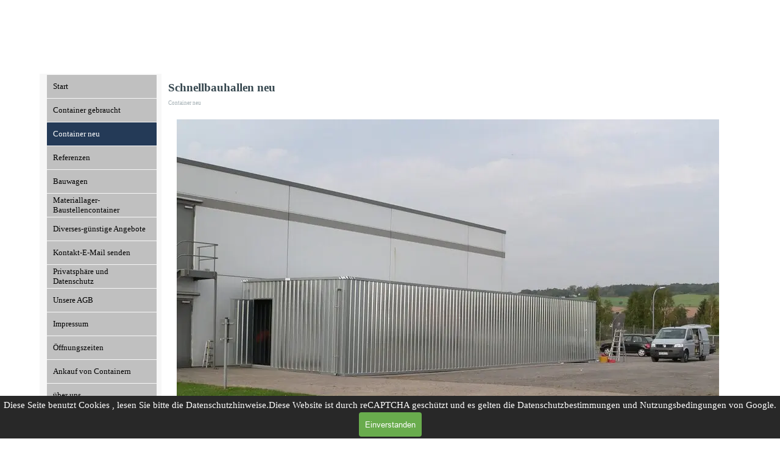

--- FILE ---
content_type: text/html
request_url: http://3bcontainer.de/schnellbauhallen.html
body_size: 10874
content:
<!DOCTYPE html><!-- HTML5 -->
<html prefix="og: http://ogp.me/ns#" lang="de-DE" dir="ltr">
	<head>
		<title>Schnellbauhallen, Lagerhallen, , 3B Container, Bürocontainer neu oder gebraucht</title>
		<meta charset="utf-8" />
		<!--[if IE]><meta http-equiv="ImageToolbar" content="False" /><![endif]-->
		<meta name="author" content="Büdding" />
		<meta name="generator" content="Incomedia WebSite X5 Pro 2024.4.3 - www.websitex5.com" />
		<meta name="description" content="Schnellbauhallen, Lagerhallen, Halle" />
		<meta name="keywords" content="Schnellbauhallen, Lagerhallen, Halle, BOS, best of steel, " />
		<meta property="og:locale" content="de" />
		<meta property="og:type" content="website" />
		<meta property="og:url" content="https://www.3bcontainer.de/schnellbauhallen.html" />
		<meta property="og:title" content="Schnellbauhallen neu" />
		<meta property="og:site_name" content="3B Container, Bürocontainer neu oder gebraucht" />
		<meta property="og:description" content="Schnellbauhallen, Lagerhallen, Halle" />
		<meta property="og:image" content="https://www.3bcontainer.de/favImage.png" />
		<meta property="og:image:type" content="image/png">
		<meta property="og:image:width" content="273">
		<meta property="og:image:height" content="230">
		<meta name="twitter:card" content="summary_large_image">
		<meta name="viewport" content="width=device-width, initial-scale=1" />
		
		<link rel="stylesheet" href="style/reset.css?2024-4-3-0" media="screen,print" />
		<link rel="stylesheet" href="style/print.css?2024-4-3-0" media="print" />
		<link rel="stylesheet" href="style/style.css?2024-4-3-0" media="screen,print" />
		<link rel="stylesheet" href="style/template.css?2024-4-3-0" media="screen" />
		<link rel="stylesheet" href="pcss/schnellbauhallen.css?2024-4-3-0-638658123174421560" media="screen,print" />
		<script src="res/jquery.js?2024-4-3-0"></script>
		<script src="res/x5engine.js?2024-4-3-0" data-files-version="2024-4-3-0"></script>
		<script>
			window.onload = function(){ checkBrowserCompatibility('Der von Ihnen verwendete Browser unterstützt nicht die die Funktionen, die für die Anzeige dieser Website benötigt werden.','Der von Ihnen verwendete Browser unterstützt möglicherweise nicht die die Funktionen, die für die Anzeige dieser Website benötigt werden.','[1]Browser aktualisieren[/1] oder [2]Vorgang fortsetzen[/2].','http://outdatedbrowser.com/'); };
			x5engine.utils.currentPagePath = 'schnellbauhallen.html';
		</script>
		<link rel="icon" href="favicon.ico?2024-4-3-0-638658123174357700" type="image/vnd.microsoft.icon" />
		<meta name="author" content="Büdding">
		<meta name="publisher" content="Büdding">
		<meta name="copyright" content="3B Büdding Gmbh">
		<meta name="description" content="Verkauf von neuen und gebrauchten Bürocontainer, Container, Wohncontainer, Sanitärcontainer, Bauwagen, Brouwer ">
		
		<meta name="page-topic" content="Bauen Wohnen">
		<meta name="page-type" content="Katalog Verzeichnis">
		<meta name="audience" content="Alle"><meta http-equiv="content-language" content="de">
		<meta name="robots" content="index, follow">
		<meta name="DC.Creator" content="Büdding">
		<meta name="DC.Publisher" content="Büdding">
		<meta name="DC.Rights" content="3B Büdding Gmbh">
		<meta name="DC.Description" content="Verkauf von neuen und gebrauchten Bürocontainer, Container, Wohncontainer, Sanitärcontainer, Bauwagen, Brouwer ">
		<meta name="DC.Language" content="de">
		<link rel="alternate" media="only screen and (max-width: 480px)" href="https://www.3BContainer.de/smartphone/schnellbauhallen.html">
		<link rel="alternate" media="only screen and (min-width: 481px) and (max-width: 1024px)" href="https://www.3BContainer.de/tablet/schnellbauhallen.html">
		<link rel="canonical" href="https://www.3BContainer.de/schnellbauhallen.html">
		<script>(function(i,s,o,g,r,a,m){i['GoogleAnalyticsObject']=r;i[r]=i[r]||function(){(i[r].q=i[r].q||[]).push(arguments)},i[r].l=1*new Date();a=s.createElement(o),m=s.getElementsByTagName(o)[0];a.async=1;a.src=g;m.parentNode.insertBefore(a,m)})(window,document,'script','//www.google-analytics.com/analytics.js','ga');ga('create', 'UA-165958462-1','auto');ga('send', 'pageview');</script>
	</head>
	<body>
		<div id="imPageExtContainer">
			<div id="imPageIntContainer">
				<div id="imHeaderBg"></div>
				<div id="imFooterBg"></div>
				<div id="imPage">
					<header id="imHeader">
						
						<div id="imHeaderObjects"><div id="imHeader_imMenuObject_04_wrapper" class="template-object-wrapper"><!-- UNSEARCHABLE --><div id="imHeader_imMenuObject_04"><div id="imHeader_imMenuObject_04_container"><div class="hamburger-button hamburger-component"><div><div><div class="hamburger-bar"></div><div class="hamburger-bar"></div><div class="hamburger-bar"></div></div></div></div><div class="hamburger-menu-background-container hamburger-component">
	<div class="hamburger-menu-background menu-mobile menu-mobile-animated hidden">
		<div class="hamburger-menu-close-button"><span>&times;</span></div>
	</div>
</div>
<ul class="menu-mobile-animated hidden">
	<li class="imMnMnFirst imPage" data-link-paths=",/index.html,/">
<div class="label-wrapper">
<div class="label-inner-wrapper">
		<a class="label" href="index.html">
Start		</a>
</div>
</div>
	</li><li class="imMnMnMiddle imLevel"><div class="label-wrapper"><div class="label-inner-wrapper"><span class="label">Container gebraucht</span></div></div><ul data-original-position="open-bottom" class="open-bottom" style="" >
	<li class="imMnMnFirst imPage" data-link-paths=",/einzelcontainer-gebraucht.html">
<div class="label-wrapper">
<div class="label-inner-wrapper">
		<a class="label" href="einzelcontainer-gebraucht.html">
Einzelcontainer gebraucht		</a>
</div>
</div>
	</li><li class="imMnMnMiddle imPage" data-link-paths=",/containeranlagen-gebraucht.html">
<div class="label-wrapper">
<div class="label-inner-wrapper">
		<a class="label" href="containeranlagen-gebraucht.html">
Containeranlagen gebraucht		</a>
</div>
</div>
	</li><li class="imMnMnMiddle imPage" data-link-paths=",/sanitaercontainer-gebraucht.html">
<div class="label-wrapper">
<div class="label-inner-wrapper">
		<a class="label" href="sanitaercontainer-gebraucht.html">
Sanitärcontainer gebraucht		</a>
</div>
</div>
	</li><li class="imMnMnMiddle imPage" data-link-paths="|/seecontainer,-lagercontainer-gebraucht.html">
<div class="label-wrapper">
<div class="label-inner-wrapper">
		<a class="label" href="seecontainer,-lagercontainer-gebraucht.html">
Seecontainer, Lagercontainer gebraucht		</a>
</div>
</div>
	</li><li class="imMnMnLast imPage" data-link-paths=",/wohncontainer-gebraucht.html">
<div class="label-wrapper">
<div class="label-inner-wrapper">
		<a class="label" href="wohncontainer-gebraucht.html">
Wohncontainer gebraucht		</a>
</div>
</div>
	</li></ul></li><li class="imMnMnMiddle imLevel"><div class="label-wrapper"><div class="label-inner-wrapper"><span class="label">Container neu</span></div></div><ul data-original-position="open-bottom" class="open-bottom" style="" >
	<li class="imMnMnFirst imPage" data-link-paths=",/einzelcontainer-neu.html">
<div class="label-wrapper">
<div class="label-inner-wrapper">
		<a class="label" href="einzelcontainer-neu.html">
Einzelcontainer neu		</a>
</div>
</div>
	</li><li class="imMnMnMiddle imPage" data-link-paths=",/containeranlagen-neu.html">
<div class="label-wrapper">
<div class="label-inner-wrapper">
		<a class="label" href="containeranlagen-neu.html">
Containeranlagen neu		</a>
</div>
</div>
	</li><li class="imMnMnMiddle imPage" data-link-paths=",/schnellbauhallen.html">
<div class="label-wrapper">
<div class="label-inner-wrapper">
		<a class="label" href="schnellbauhallen.html">
Schnellbauhallen neu		</a>
</div>
</div>
	</li><li class="imMnMnLast imPage" data-link-paths=",/sanitaercontainer-neu.html">
<div class="label-wrapper">
<div class="label-inner-wrapper">
		<a class="label" href="sanitaercontainer-neu.html">
Sanitärcontainer neu		</a>
</div>
</div>
	</li></ul></li><li class="imMnMnMiddle imLevel"><div class="label-wrapper"><div class="label-inner-wrapper"><span class="label">Referenzen</span></div></div><ul data-original-position="open-bottom" class="open-bottom" style="" >
	<li class=" imPage" data-link-paths=",/projektbeispiele.html">
<div class="label-wrapper">
<div class="label-inner-wrapper">
		<a class="label" href="projektbeispiele.html">
Projektbeispiele		</a>
</div>
</div>
	</li></ul></li><li class="imMnMnMiddle imLevel"><div class="label-wrapper"><div class="label-inner-wrapper"><span class="label">Bauwagen</span></div></div><ul data-original-position="open-bottom" class="open-bottom" style="" >
	<li class="imMnMnFirst imPage" data-link-paths=",/bauwagen-neu.html">
<div class="label-wrapper">
<div class="label-inner-wrapper">
		<a class="label" href="bauwagen-neu.html">
Bauwagen neu		</a>
</div>
</div>
	</li><li class="imMnMnLast imPage" data-link-paths=",/bauwagen-gebraucht.html">
<div class="label-wrapper">
<div class="label-inner-wrapper">
		<a class="label" href="bauwagen-gebraucht.html">
Bauwagen gebraucht		</a>
</div>
</div>
	</li></ul></li><li class="imMnMnMiddle imLevel"><div class="label-wrapper"><div class="label-inner-wrapper"><span class="label">Materiallager-Baustellencontainer</span></div></div><ul data-original-position="open-bottom" class="open-bottom" style="" >
	<li class="imMnMnFirst imPage" data-link-paths=",/schnellbaucontainer.html">
<div class="label-wrapper">
<div class="label-inner-wrapper">
		<a class="label" href="schnellbaucontainer.html">
Schnellbaucontainer		</a>
</div>
</div>
	</li><li class="imMnMnMiddle imPage" data-link-paths=",/lagercontainer.html">
<div class="label-wrapper">
<div class="label-inner-wrapper">
		<a class="label" href="lagercontainer.html">
LagerContainer		</a>
</div>
</div>
	</li><li class="imMnMnMiddle imPage" data-link-paths=",/thermocontainer.html">
<div class="label-wrapper">
<div class="label-inner-wrapper">
		<a class="label" href="thermocontainer.html">
ThermoContainer		</a>
</div>
</div>
	</li><li class="imMnMnMiddle imPage" data-link-paths=",/containercombination-scc-scc2400.html">
<div class="label-wrapper">
<div class="label-inner-wrapper">
		<a class="label" href="containercombination-scc-scc2400.html">
ContainerCombination SCC/SCC2400		</a>
</div>
</div>
	</li><li class="imMnMnMiddle imPage" data-link-paths=",/bauleiterplanhaus.html">
<div class="label-wrapper">
<div class="label-inner-wrapper">
		<a class="label" href="bauleiterplanhaus.html">
BauleiterPlanHaus		</a>
</div>
</div>
	</li><li class="imMnMnMiddle imPage" data-link-paths=",/unterstand.html">
<div class="label-wrapper">
<div class="label-inner-wrapper">
		<a class="label" href="unterstand.html">
Unterstand		</a>
</div>
</div>
	</li><li class="imMnMnMiddle imPage" data-link-paths=",/mobilbox.html">
<div class="label-wrapper">
<div class="label-inner-wrapper">
		<a class="label" href="mobilbox.html">
Mobilbox		</a>
</div>
</div>
	</li><li class="imMnMnMiddle imPage" data-link-paths=",/werkzeugsicherungsbox.html">
<div class="label-wrapper">
<div class="label-inner-wrapper">
		<a class="label" href="werkzeugsicherungsbox.html">
WerkzeugSicherungsBox		</a>
</div>
</div>
	</li><li class="imMnMnMiddle imPage" data-link-paths=",/sicherheitsgaslager.html">
<div class="label-wrapper">
<div class="label-inner-wrapper">
		<a class="label" href="sicherheitsgaslager.html">
SicherheitsGaslager		</a>
</div>
</div>
	</li><li class="imMnMnMiddle imPage" data-link-paths=",/bos-gesamtkatalog.html">
<div class="label-wrapper">
<div class="label-inner-wrapper">
		<a class="label" href="bos-gesamtkatalog.html">
BOS Gesamtkatalog		</a>
</div>
</div>
	</li><li class="imMnMnMiddle imPage" data-link-paths=",/montagevideo.html">
<div class="label-wrapper">
<div class="label-inner-wrapper">
		<a class="label" href="montagevideo.html">
Montagevideo		</a>
</div>
</div>
	</li><li class="imMnMnLast imPage" data-link-paths=",/zum-shop.php">
<div class="label-wrapper">
<div class="label-inner-wrapper">
		<a class="label" href="zum-shop.php">
Zum Shop		</a>
</div>
</div>
	</li></ul></li><li class="imMnMnMiddle imLevel"><div class="label-wrapper"><div class="label-inner-wrapper"><span class="label">Diverses-günstige Angebote</span></div></div><ul data-original-position="open-bottom" class="open-bottom" style="" >
	<li class=" imPage" data-link-paths=",/g%C3%BCnstige-angebote.html">
<div class="label-wrapper">
<div class="label-inner-wrapper">
		<a class="label" href="günstige-angebote.html">
günstige Angebote		</a>
</div>
</div>
	</li></ul></li><li class="imMnMnMiddle imPage" data-link-paths=",/kontakt-e-mail-senden.html">
<div class="label-wrapper">
<div class="label-inner-wrapper">
		<a class="label" href="kontakt-e-mail-senden.html">
Kontakt-E-Mail senden		</a>
</div>
</div>
	</li><li class="imMnMnMiddle imPage" data-link-paths=",/privatsphaere-und-datenschutz.html">
<div class="label-wrapper">
<div class="label-inner-wrapper">
		<a class="label" href="privatsphaere-und-datenschutz.html">
Privatsphäre und Datenschutz		</a>
</div>
</div>
	</li><li class="imMnMnMiddle imPage" data-link-paths=",/unsere-agb.html">
<div class="label-wrapper">
<div class="label-inner-wrapper">
		<a class="label" href="unsere-agb.html">
Unsere AGB		</a>
</div>
</div>
	</li><li class="imMnMnMiddle imPage" data-link-paths=",/impressum.html">
<div class="label-wrapper">
<div class="label-inner-wrapper">
		<a class="label" href="impressum.html">
Impressum		</a>
</div>
</div>
	</li><li class="imMnMnMiddle imPage" data-link-paths=",/oeffnungszeiten.html">
<div class="label-wrapper">
<div class="label-inner-wrapper">
		<a class="label" href="oeffnungszeiten.html">
Öffnungszeiten		</a>
</div>
</div>
	</li><li class="imMnMnMiddle imPage" data-link-paths=",/ankauf-von-containern.html">
<div class="label-wrapper">
<div class="label-inner-wrapper">
		<a class="label" href="ankauf-von-containern.html">
Ankauf von Containern		</a>
</div>
</div>
	</li><li class="imMnMnLast imPage" data-link-paths=",/ueber-uns.html">
<div class="label-wrapper">
<div class="label-inner-wrapper">
		<a class="label" href="ueber-uns.html">
über uns		</a>
</div>
</div>
	</li></ul></div></div><!-- UNSEARCHABLE END --><script>
var imHeader_imMenuObject_04_settings = {
	'menuId': 'imHeader_imMenuObject_04',
	'responsiveMenuEffect': 'slide',
	'responsiveMenuLevelOpenEvent': 'mouseover',
	'animationDuration': 1000,
}
x5engine.boot.push(function(){x5engine.initMenu(imHeader_imMenuObject_04_settings)});
$(function () {$('#imHeader_imMenuObject_04_container ul li').not('.imMnMnSeparator').each(function () {    var $this = $(this), timeout = 0;    $this.on('mouseenter', function () {        if($(this).parents('#imHeader_imMenuObject_04_container-menu-opened').length > 0) return;         clearTimeout(timeout);        setTimeout(function () { $this.children('ul, .multiple-column').stop(false, false).fadeIn(); }, 250);    }).on('mouseleave', function () {        if($(this).parents('#imHeader_imMenuObject_04_container-menu-opened').length > 0) return;         timeout = setTimeout(function () { $this.children('ul, .multiple-column').stop(false, false).fadeOut(); }, 250);    });});});

</script>
</div><div id="imHeader_imMenuObject_05_wrapper" class="template-object-wrapper"><!-- UNSEARCHABLE --><div id="imHeader_imMenuObject_05"><div id="imHeader_imMenuObject_05_container"><div class="hamburger-button hamburger-component"><div><div><div class="hamburger-bar"></div><div class="hamburger-bar"></div><div class="hamburger-bar"></div></div></div></div><div class="hamburger-menu-background-container hamburger-component">
	<div class="hamburger-menu-background menu-mobile menu-mobile-animated hidden">
		<div class="hamburger-menu-close-button"><span>&times;</span></div>
	</div>
</div>
<ul class="menu-mobile-animated hidden">
	<li class="imMnMnFirst imPage" data-link-paths=",/index.html,/">
<div class="label-wrapper">
<div class="label-inner-wrapper">
		<a class="label" href="index.html">
Start		</a>
</div>
</div>
	</li><li class="imMnMnMiddle imLevel"><div class="label-wrapper"><div class="label-inner-wrapper"><span class="label">Container gebraucht</span></div></div><ul data-original-position="open-bottom" class="open-bottom" style="" >
	<li class="imMnMnFirst imPage" data-link-paths=",/einzelcontainer-gebraucht.html">
<div class="label-wrapper">
<div class="label-inner-wrapper">
		<a class="label" href="einzelcontainer-gebraucht.html">
Einzelcontainer gebraucht		</a>
</div>
</div>
	</li><li class="imMnMnMiddle imPage" data-link-paths=",/containeranlagen-gebraucht.html">
<div class="label-wrapper">
<div class="label-inner-wrapper">
		<a class="label" href="containeranlagen-gebraucht.html">
Containeranlagen gebraucht		</a>
</div>
</div>
	</li><li class="imMnMnMiddle imPage" data-link-paths=",/sanitaercontainer-gebraucht.html">
<div class="label-wrapper">
<div class="label-inner-wrapper">
		<a class="label" href="sanitaercontainer-gebraucht.html">
Sanitärcontainer gebraucht		</a>
</div>
</div>
	</li><li class="imMnMnMiddle imPage" data-link-paths="|/seecontainer,-lagercontainer-gebraucht.html">
<div class="label-wrapper">
<div class="label-inner-wrapper">
		<a class="label" href="seecontainer,-lagercontainer-gebraucht.html">
Seecontainer, Lagercontainer gebraucht		</a>
</div>
</div>
	</li><li class="imMnMnLast imPage" data-link-paths=",/wohncontainer-gebraucht.html">
<div class="label-wrapper">
<div class="label-inner-wrapper">
		<a class="label" href="wohncontainer-gebraucht.html">
Wohncontainer gebraucht		</a>
</div>
</div>
	</li></ul></li><li class="imMnMnMiddle imLevel"><div class="label-wrapper"><div class="label-inner-wrapper"><span class="label">Container neu</span></div></div><ul data-original-position="open-bottom" class="open-bottom" style="" >
	<li class="imMnMnFirst imPage" data-link-paths=",/einzelcontainer-neu.html">
<div class="label-wrapper">
<div class="label-inner-wrapper">
		<a class="label" href="einzelcontainer-neu.html">
Einzelcontainer neu		</a>
</div>
</div>
	</li><li class="imMnMnMiddle imPage" data-link-paths=",/containeranlagen-neu.html">
<div class="label-wrapper">
<div class="label-inner-wrapper">
		<a class="label" href="containeranlagen-neu.html">
Containeranlagen neu		</a>
</div>
</div>
	</li><li class="imMnMnMiddle imPage" data-link-paths=",/schnellbauhallen.html">
<div class="label-wrapper">
<div class="label-inner-wrapper">
		<a class="label" href="schnellbauhallen.html">
Schnellbauhallen neu		</a>
</div>
</div>
	</li><li class="imMnMnLast imPage" data-link-paths=",/sanitaercontainer-neu.html">
<div class="label-wrapper">
<div class="label-inner-wrapper">
		<a class="label" href="sanitaercontainer-neu.html">
Sanitärcontainer neu		</a>
</div>
</div>
	</li></ul></li><li class="imMnMnMiddle imLevel"><div class="label-wrapper"><div class="label-inner-wrapper"><span class="label">Referenzen</span></div></div><ul data-original-position="open-bottom" class="open-bottom" style="" >
	<li class=" imPage" data-link-paths=",/projektbeispiele.html">
<div class="label-wrapper">
<div class="label-inner-wrapper">
		<a class="label" href="projektbeispiele.html">
Projektbeispiele		</a>
</div>
</div>
	</li></ul></li><li class="imMnMnMiddle imLevel"><div class="label-wrapper"><div class="label-inner-wrapper"><span class="label">Bauwagen</span></div></div><ul data-original-position="open-bottom" class="open-bottom" style="" >
	<li class="imMnMnFirst imPage" data-link-paths=",/bauwagen-neu.html">
<div class="label-wrapper">
<div class="label-inner-wrapper">
		<a class="label" href="bauwagen-neu.html">
Bauwagen neu		</a>
</div>
</div>
	</li><li class="imMnMnLast imPage" data-link-paths=",/bauwagen-gebraucht.html">
<div class="label-wrapper">
<div class="label-inner-wrapper">
		<a class="label" href="bauwagen-gebraucht.html">
Bauwagen gebraucht		</a>
</div>
</div>
	</li></ul></li><li class="imMnMnMiddle imLevel"><div class="label-wrapper"><div class="label-inner-wrapper"><span class="label">Materiallager-Baustellencontainer</span></div></div><ul data-original-position="open-bottom" class="open-bottom" style="" >
	<li class="imMnMnFirst imPage" data-link-paths=",/schnellbaucontainer.html">
<div class="label-wrapper">
<div class="label-inner-wrapper">
		<a class="label" href="schnellbaucontainer.html">
Schnellbaucontainer		</a>
</div>
</div>
	</li><li class="imMnMnMiddle imPage" data-link-paths=",/lagercontainer.html">
<div class="label-wrapper">
<div class="label-inner-wrapper">
		<a class="label" href="lagercontainer.html">
LagerContainer		</a>
</div>
</div>
	</li><li class="imMnMnMiddle imPage" data-link-paths=",/thermocontainer.html">
<div class="label-wrapper">
<div class="label-inner-wrapper">
		<a class="label" href="thermocontainer.html">
ThermoContainer		</a>
</div>
</div>
	</li><li class="imMnMnMiddle imPage" data-link-paths=",/containercombination-scc-scc2400.html">
<div class="label-wrapper">
<div class="label-inner-wrapper">
		<a class="label" href="containercombination-scc-scc2400.html">
ContainerCombination SCC/SCC2400		</a>
</div>
</div>
	</li><li class="imMnMnMiddle imPage" data-link-paths=",/bauleiterplanhaus.html">
<div class="label-wrapper">
<div class="label-inner-wrapper">
		<a class="label" href="bauleiterplanhaus.html">
BauleiterPlanHaus		</a>
</div>
</div>
	</li><li class="imMnMnMiddle imPage" data-link-paths=",/unterstand.html">
<div class="label-wrapper">
<div class="label-inner-wrapper">
		<a class="label" href="unterstand.html">
Unterstand		</a>
</div>
</div>
	</li><li class="imMnMnMiddle imPage" data-link-paths=",/mobilbox.html">
<div class="label-wrapper">
<div class="label-inner-wrapper">
		<a class="label" href="mobilbox.html">
Mobilbox		</a>
</div>
</div>
	</li><li class="imMnMnMiddle imPage" data-link-paths=",/werkzeugsicherungsbox.html">
<div class="label-wrapper">
<div class="label-inner-wrapper">
		<a class="label" href="werkzeugsicherungsbox.html">
WerkzeugSicherungsBox		</a>
</div>
</div>
	</li><li class="imMnMnMiddle imPage" data-link-paths=",/sicherheitsgaslager.html">
<div class="label-wrapper">
<div class="label-inner-wrapper">
		<a class="label" href="sicherheitsgaslager.html">
SicherheitsGaslager		</a>
</div>
</div>
	</li><li class="imMnMnMiddle imPage" data-link-paths=",/bos-gesamtkatalog.html">
<div class="label-wrapper">
<div class="label-inner-wrapper">
		<a class="label" href="bos-gesamtkatalog.html">
BOS Gesamtkatalog		</a>
</div>
</div>
	</li><li class="imMnMnMiddle imPage" data-link-paths=",/montagevideo.html">
<div class="label-wrapper">
<div class="label-inner-wrapper">
		<a class="label" href="montagevideo.html">
Montagevideo		</a>
</div>
</div>
	</li><li class="imMnMnLast imPage" data-link-paths=",/zum-shop.php">
<div class="label-wrapper">
<div class="label-inner-wrapper">
		<a class="label" href="zum-shop.php">
Zum Shop		</a>
</div>
</div>
	</li></ul></li><li class="imMnMnMiddle imLevel"><div class="label-wrapper"><div class="label-inner-wrapper"><span class="label">Diverses-günstige Angebote</span></div></div><ul data-original-position="open-bottom" class="open-bottom" style="" >
	<li class=" imPage" data-link-paths=",/g%C3%BCnstige-angebote.html">
<div class="label-wrapper">
<div class="label-inner-wrapper">
		<a class="label" href="günstige-angebote.html">
günstige Angebote		</a>
</div>
</div>
	</li></ul></li><li class="imMnMnMiddle imPage" data-link-paths=",/kontakt-e-mail-senden.html">
<div class="label-wrapper">
<div class="label-inner-wrapper">
		<a class="label" href="kontakt-e-mail-senden.html">
Kontakt-E-Mail senden		</a>
</div>
</div>
	</li><li class="imMnMnMiddle imPage" data-link-paths=",/privatsphaere-und-datenschutz.html">
<div class="label-wrapper">
<div class="label-inner-wrapper">
		<a class="label" href="privatsphaere-und-datenschutz.html">
Privatsphäre und Datenschutz		</a>
</div>
</div>
	</li><li class="imMnMnMiddle imPage" data-link-paths=",/unsere-agb.html">
<div class="label-wrapper">
<div class="label-inner-wrapper">
		<a class="label" href="unsere-agb.html">
Unsere AGB		</a>
</div>
</div>
	</li><li class="imMnMnMiddle imPage" data-link-paths=",/impressum.html">
<div class="label-wrapper">
<div class="label-inner-wrapper">
		<a class="label" href="impressum.html">
Impressum		</a>
</div>
</div>
	</li><li class="imMnMnMiddle imPage" data-link-paths=",/oeffnungszeiten.html">
<div class="label-wrapper">
<div class="label-inner-wrapper">
		<a class="label" href="oeffnungszeiten.html">
Öffnungszeiten		</a>
</div>
</div>
	</li><li class="imMnMnMiddle imPage" data-link-paths=",/ankauf-von-containern.html">
<div class="label-wrapper">
<div class="label-inner-wrapper">
		<a class="label" href="ankauf-von-containern.html">
Ankauf von Containern		</a>
</div>
</div>
	</li><li class="imMnMnLast imPage" data-link-paths=",/ueber-uns.html">
<div class="label-wrapper">
<div class="label-inner-wrapper">
		<a class="label" href="ueber-uns.html">
über uns		</a>
</div>
</div>
	</li></ul></div></div><!-- UNSEARCHABLE END --><script>
var imHeader_imMenuObject_05_settings = {
	'menuId': 'imHeader_imMenuObject_05',
	'responsiveMenuEffect': 'slide',
	'responsiveMenuLevelOpenEvent': 'mouseover',
	'animationDuration': 1000,
}
x5engine.boot.push(function(){x5engine.initMenu(imHeader_imMenuObject_05_settings)});
$(function () {$('#imHeader_imMenuObject_05_container ul li').not('.imMnMnSeparator').each(function () {    var $this = $(this), timeout = 0;    $this.on('mouseenter', function () {        if($(this).parents('#imHeader_imMenuObject_05_container-menu-opened').length > 0) return;         clearTimeout(timeout);        setTimeout(function () { $this.children('ul, .multiple-column').stop(false, false).fadeIn(); }, 250);    }).on('mouseleave', function () {        if($(this).parents('#imHeader_imMenuObject_05_container-menu-opened').length > 0) return;         timeout = setTimeout(function () { $this.children('ul, .multiple-column').stop(false, false).fadeOut(); }, 250);    });});});

</script>
</div></div>
					</header>
					<div id="imStickyBarContainer">
						<div id="imStickyBarGraphics"></div>
						<div id="imStickyBar">
							<div id="imStickyBarObjects"><div id="imStickyBar_imMenuObject_01_wrapper" class="template-object-wrapper"><!-- UNSEARCHABLE --><div id="imStickyBar_imMenuObject_01"><div id="imStickyBar_imMenuObject_01_container"><div class="hamburger-button hamburger-component"><div><div><div class="hamburger-bar"></div><div class="hamburger-bar"></div><div class="hamburger-bar"></div></div></div></div><div class="hamburger-menu-background-container hamburger-component">
	<div class="hamburger-menu-background menu-mobile menu-mobile-animated hidden">
		<div class="hamburger-menu-close-button"><span>&times;</span></div>
	</div>
</div>
<ul class="menu-mobile-animated hidden">
	<li class="imMnMnFirst imPage" data-link-paths=",/index.html,/">
<div class="label-wrapper">
<div class="label-inner-wrapper">
		<a class="label" href="index.html">
Start		</a>
</div>
</div>
	</li><li class="imMnMnMiddle imLevel"><div class="label-wrapper"><div class="label-inner-wrapper"><span class="label">Container gebraucht</span></div></div><ul data-original-position="open-right" class="open-right" style="" >
	<li class="imMnMnFirst imPage" data-link-paths=",/einzelcontainer-gebraucht.html">
<div class="label-wrapper">
<div class="label-inner-wrapper">
		<a class="label" href="einzelcontainer-gebraucht.html">
Einzelcontainer gebraucht		</a>
</div>
</div>
	</li><li class="imMnMnMiddle imPage" data-link-paths=",/containeranlagen-gebraucht.html">
<div class="label-wrapper">
<div class="label-inner-wrapper">
		<a class="label" href="containeranlagen-gebraucht.html">
Containeranlagen gebraucht		</a>
</div>
</div>
	</li><li class="imMnMnMiddle imPage" data-link-paths=",/sanitaercontainer-gebraucht.html">
<div class="label-wrapper">
<div class="label-inner-wrapper">
		<a class="label" href="sanitaercontainer-gebraucht.html">
Sanitärcontainer gebraucht		</a>
</div>
</div>
	</li><li class="imMnMnMiddle imPage" data-link-paths="|/seecontainer,-lagercontainer-gebraucht.html">
<div class="label-wrapper">
<div class="label-inner-wrapper">
		<a class="label" href="seecontainer,-lagercontainer-gebraucht.html">
Seecontainer, Lagercontainer gebraucht		</a>
</div>
</div>
	</li><li class="imMnMnLast imPage" data-link-paths=",/wohncontainer-gebraucht.html">
<div class="label-wrapper">
<div class="label-inner-wrapper">
		<a class="label" href="wohncontainer-gebraucht.html">
Wohncontainer gebraucht		</a>
</div>
</div>
	</li></ul></li><li class="imMnMnMiddle imLevel"><div class="label-wrapper"><div class="label-inner-wrapper"><span class="label">Container neu</span></div></div><ul data-original-position="open-right" class="open-right" style="" >
	<li class="imMnMnFirst imPage" data-link-paths=",/einzelcontainer-neu.html">
<div class="label-wrapper">
<div class="label-inner-wrapper">
		<a class="label" href="einzelcontainer-neu.html">
Einzelcontainer neu		</a>
</div>
</div>
	</li><li class="imMnMnMiddle imPage" data-link-paths=",/containeranlagen-neu.html">
<div class="label-wrapper">
<div class="label-inner-wrapper">
		<a class="label" href="containeranlagen-neu.html">
Containeranlagen neu		</a>
</div>
</div>
	</li><li class="imMnMnMiddle imPage" data-link-paths=",/schnellbauhallen.html">
<div class="label-wrapper">
<div class="label-inner-wrapper">
		<a class="label" href="schnellbauhallen.html">
Schnellbauhallen neu		</a>
</div>
</div>
	</li><li class="imMnMnLast imPage" data-link-paths=",/sanitaercontainer-neu.html">
<div class="label-wrapper">
<div class="label-inner-wrapper">
		<a class="label" href="sanitaercontainer-neu.html">
Sanitärcontainer neu		</a>
</div>
</div>
	</li></ul></li><li class="imMnMnMiddle imLevel"><div class="label-wrapper"><div class="label-inner-wrapper"><span class="label">Referenzen</span></div></div><ul data-original-position="open-right" class="open-right" style="" >
	<li class=" imPage" data-link-paths=",/projektbeispiele.html">
<div class="label-wrapper">
<div class="label-inner-wrapper">
		<a class="label" href="projektbeispiele.html">
Projektbeispiele		</a>
</div>
</div>
	</li></ul></li><li class="imMnMnMiddle imLevel"><div class="label-wrapper"><div class="label-inner-wrapper"><span class="label">Bauwagen</span></div></div><ul data-original-position="open-right" class="open-right" style="" >
	<li class="imMnMnFirst imPage" data-link-paths=",/bauwagen-neu.html">
<div class="label-wrapper">
<div class="label-inner-wrapper">
		<a class="label" href="bauwagen-neu.html">
Bauwagen neu		</a>
</div>
</div>
	</li><li class="imMnMnLast imPage" data-link-paths=",/bauwagen-gebraucht.html">
<div class="label-wrapper">
<div class="label-inner-wrapper">
		<a class="label" href="bauwagen-gebraucht.html">
Bauwagen gebraucht		</a>
</div>
</div>
	</li></ul></li><li class="imMnMnMiddle imLevel"><div class="label-wrapper"><div class="label-inner-wrapper"><span class="label">Materiallager-Baustellencontainer</span></div></div><ul data-original-position="open-right" class="open-right" style="" >
	<li class="imMnMnFirst imPage" data-link-paths=",/schnellbaucontainer.html">
<div class="label-wrapper">
<div class="label-inner-wrapper">
		<a class="label" href="schnellbaucontainer.html">
Schnellbaucontainer		</a>
</div>
</div>
	</li><li class="imMnMnMiddle imPage" data-link-paths=",/lagercontainer.html">
<div class="label-wrapper">
<div class="label-inner-wrapper">
		<a class="label" href="lagercontainer.html">
LagerContainer		</a>
</div>
</div>
	</li><li class="imMnMnMiddle imPage" data-link-paths=",/thermocontainer.html">
<div class="label-wrapper">
<div class="label-inner-wrapper">
		<a class="label" href="thermocontainer.html">
ThermoContainer		</a>
</div>
</div>
	</li><li class="imMnMnMiddle imPage" data-link-paths=",/containercombination-scc-scc2400.html">
<div class="label-wrapper">
<div class="label-inner-wrapper">
		<a class="label" href="containercombination-scc-scc2400.html">
ContainerCombination SCC/SCC2400		</a>
</div>
</div>
	</li><li class="imMnMnMiddle imPage" data-link-paths=",/bauleiterplanhaus.html">
<div class="label-wrapper">
<div class="label-inner-wrapper">
		<a class="label" href="bauleiterplanhaus.html">
BauleiterPlanHaus		</a>
</div>
</div>
	</li><li class="imMnMnMiddle imPage" data-link-paths=",/unterstand.html">
<div class="label-wrapper">
<div class="label-inner-wrapper">
		<a class="label" href="unterstand.html">
Unterstand		</a>
</div>
</div>
	</li><li class="imMnMnMiddle imPage" data-link-paths=",/mobilbox.html">
<div class="label-wrapper">
<div class="label-inner-wrapper">
		<a class="label" href="mobilbox.html">
Mobilbox		</a>
</div>
</div>
	</li><li class="imMnMnMiddle imPage" data-link-paths=",/werkzeugsicherungsbox.html">
<div class="label-wrapper">
<div class="label-inner-wrapper">
		<a class="label" href="werkzeugsicherungsbox.html">
WerkzeugSicherungsBox		</a>
</div>
</div>
	</li><li class="imMnMnMiddle imPage" data-link-paths=",/sicherheitsgaslager.html">
<div class="label-wrapper">
<div class="label-inner-wrapper">
		<a class="label" href="sicherheitsgaslager.html">
SicherheitsGaslager		</a>
</div>
</div>
	</li><li class="imMnMnMiddle imPage" data-link-paths=",/bos-gesamtkatalog.html">
<div class="label-wrapper">
<div class="label-inner-wrapper">
		<a class="label" href="bos-gesamtkatalog.html">
BOS Gesamtkatalog		</a>
</div>
</div>
	</li><li class="imMnMnMiddle imPage" data-link-paths=",/montagevideo.html">
<div class="label-wrapper">
<div class="label-inner-wrapper">
		<a class="label" href="montagevideo.html">
Montagevideo		</a>
</div>
</div>
	</li><li class="imMnMnLast imPage" data-link-paths=",/zum-shop.php">
<div class="label-wrapper">
<div class="label-inner-wrapper">
		<a class="label" href="zum-shop.php">
Zum Shop		</a>
</div>
</div>
	</li></ul></li><li class="imMnMnMiddle imLevel"><div class="label-wrapper"><div class="label-inner-wrapper"><span class="label">Diverses-günstige Angebote</span></div></div><ul data-original-position="open-right" class="open-right" style="" >
	<li class=" imPage" data-link-paths=",/g%C3%BCnstige-angebote.html">
<div class="label-wrapper">
<div class="label-inner-wrapper">
		<a class="label" href="günstige-angebote.html">
günstige Angebote		</a>
</div>
</div>
	</li></ul></li><li class="imMnMnMiddle imPage" data-link-paths=",/kontakt-e-mail-senden.html">
<div class="label-wrapper">
<div class="label-inner-wrapper">
		<a class="label" href="kontakt-e-mail-senden.html">
Kontakt-E-Mail senden		</a>
</div>
</div>
	</li><li class="imMnMnMiddle imPage" data-link-paths=",/privatsphaere-und-datenschutz.html">
<div class="label-wrapper">
<div class="label-inner-wrapper">
		<a class="label" href="privatsphaere-und-datenschutz.html">
Privatsphäre und Datenschutz		</a>
</div>
</div>
	</li><li class="imMnMnMiddle imPage" data-link-paths=",/unsere-agb.html">
<div class="label-wrapper">
<div class="label-inner-wrapper">
		<a class="label" href="unsere-agb.html">
Unsere AGB		</a>
</div>
</div>
	</li><li class="imMnMnMiddle imPage" data-link-paths=",/impressum.html">
<div class="label-wrapper">
<div class="label-inner-wrapper">
		<a class="label" href="impressum.html">
Impressum		</a>
</div>
</div>
	</li><li class="imMnMnMiddle imPage" data-link-paths=",/oeffnungszeiten.html">
<div class="label-wrapper">
<div class="label-inner-wrapper">
		<a class="label" href="oeffnungszeiten.html">
Öffnungszeiten		</a>
</div>
</div>
	</li><li class="imMnMnMiddle imPage" data-link-paths=",/ankauf-von-containern.html">
<div class="label-wrapper">
<div class="label-inner-wrapper">
		<a class="label" href="ankauf-von-containern.html">
Ankauf von Containern		</a>
</div>
</div>
	</li><li class="imMnMnLast imPage" data-link-paths=",/ueber-uns.html">
<div class="label-wrapper">
<div class="label-inner-wrapper">
		<a class="label" href="ueber-uns.html">
über uns		</a>
</div>
</div>
	</li></ul></div></div><!-- UNSEARCHABLE END --><script>
var imStickyBar_imMenuObject_01_settings = {
	'menuId': 'imStickyBar_imMenuObject_01',
	'responsiveMenuEffect': 'slide',
	'responsiveMenuLevelOpenEvent': 'mouseover',
	'animationDuration': 1000,
}
x5engine.boot.push(function(){x5engine.initMenu(imStickyBar_imMenuObject_01_settings)});
$(function () {$('#imStickyBar_imMenuObject_01_container ul li').not('.imMnMnSeparator').each(function () {    var $this = $(this), timeout = 0;    $this.on('mouseenter', function () {        if($(this).parents('#imStickyBar_imMenuObject_01_container-menu-opened').length > 0) return;         clearTimeout(timeout);        setTimeout(function () { $this.children('ul, .multiple-column').stop(false, false).fadeIn(); }, 250);    }).on('mouseleave', function () {        if($(this).parents('#imStickyBar_imMenuObject_01_container-menu-opened').length > 0) return;         timeout = setTimeout(function () { $this.children('ul, .multiple-column').stop(false, false).fadeOut(); }, 250);    });});});

</script>
</div></div>
						</div>
					</div>
					<a class="imHidden" href="#imGoToCont" title="Überspringen Sie das Hauptmenü">Direkt zum Seiteninhalt</a>
					<div id="imSideBar">
						<div id="imSideBarObjects"><div id="imSideBar_imMenuObject_01_wrapper" class="template-object-wrapper"><!-- UNSEARCHABLE --><div id="imSideBar_imMenuObject_01"><div id="imSideBar_imMenuObject_01_container"><div class="hamburger-button hamburger-component"><div><div><div class="hamburger-bar"></div><div class="hamburger-bar"></div><div class="hamburger-bar"></div></div></div></div><div class="hamburger-menu-background-container hamburger-component">
	<div class="hamburger-menu-background menu-mobile menu-mobile-animated hidden">
		<div class="hamburger-menu-close-button"><span>&times;</span></div>
	</div>
</div>
<ul class="menu-mobile-animated hidden">
	<li class="imMnMnFirst imPage" data-link-paths=",/index.html,/">
<div class="label-wrapper">
<div class="label-inner-wrapper">
		<a class="label" href="index.html">
Start		</a>
</div>
</div>
	</li><li class="imMnMnMiddle imLevel"><div class="label-wrapper"><div class="label-inner-wrapper"><span class="label">Container gebraucht</span></div></div><div class="multiple-column" style=" width: 180px;"><ul  class="open-right imUlCl-1">
<li class="imMnMnFirst imPage" data-link-paths=",/einzelcontainer-gebraucht.html">
<div class="label-wrapper">
<div class="label-inner-wrapper">
		<a class="label" href="einzelcontainer-gebraucht.html">
Einzelcontainer gebraucht		</a>
</div>
</div>
	</li><li class="imMnMnFirst imPage" data-link-paths=",/containeranlagen-gebraucht.html">
<div class="label-wrapper">
<div class="label-inner-wrapper">
		<a class="label" href="containeranlagen-gebraucht.html">
Containeranlagen gebraucht		</a>
</div>
</div>
	</li><li class="imMnMnFirst imPage" data-link-paths=",/sanitaercontainer-gebraucht.html">
<div class="label-wrapper">
<div class="label-inner-wrapper">
		<a class="label" href="sanitaercontainer-gebraucht.html">
Sanitärcontainer gebraucht		</a>
</div>
</div>
	</li><li class="imMnMnFirst imPage" data-link-paths="|/seecontainer,-lagercontainer-gebraucht.html">
<div class="label-wrapper">
<div class="label-inner-wrapper">
		<a class="label" href="seecontainer,-lagercontainer-gebraucht.html">
Seecontainer, Lagercontainer gebraucht		</a>
</div>
</div>
	</li><li class=" imPage" data-link-paths=",/wohncontainer-gebraucht.html">
<div class="label-wrapper">
<div class="label-inner-wrapper">
		<a class="label" href="wohncontainer-gebraucht.html">
Wohncontainer gebraucht		</a>
</div>
</div>
	</li></ul></div></li><li class="imMnMnMiddle imLevel"><div class="label-wrapper"><div class="label-inner-wrapper"><span class="label">Container neu</span></div></div><div class="multiple-column" style=" width: 180px;"><ul  class="open-right imUlCl-2">
<li class="imMnMnFirst imPage" data-link-paths=",/einzelcontainer-neu.html">
<div class="label-wrapper">
<div class="label-inner-wrapper">
		<a class="label" href="einzelcontainer-neu.html">
Einzelcontainer neu		</a>
</div>
</div>
	</li><li class="imMnMnFirst imPage" data-link-paths=",/containeranlagen-neu.html">
<div class="label-wrapper">
<div class="label-inner-wrapper">
		<a class="label" href="containeranlagen-neu.html">
Containeranlagen neu		</a>
</div>
</div>
	</li><li class="imMnMnFirst imPage" data-link-paths=",/schnellbauhallen.html">
<div class="label-wrapper">
<div class="label-inner-wrapper">
		<a class="label" href="schnellbauhallen.html">
Schnellbauhallen neu		</a>
</div>
</div>
	</li><li class=" imPage" data-link-paths=",/sanitaercontainer-neu.html">
<div class="label-wrapper">
<div class="label-inner-wrapper">
		<a class="label" href="sanitaercontainer-neu.html">
Sanitärcontainer neu		</a>
</div>
</div>
	</li></ul></div></li><li class="imMnMnMiddle imLevel"><div class="label-wrapper"><div class="label-inner-wrapper"><span class="label">Referenzen</span></div></div><div class="multiple-column" style=" width: 180px;"><ul  class="open-right imUlCl-3">
<li class=" imPage" data-link-paths=",/projektbeispiele.html">
<div class="label-wrapper">
<div class="label-inner-wrapper">
		<a class="label" href="projektbeispiele.html">
Projektbeispiele		</a>
</div>
</div>
	</li></ul></div></li><li class="imMnMnMiddle imLevel"><div class="label-wrapper"><div class="label-inner-wrapper"><span class="label">Bauwagen</span></div></div><div class="multiple-column" style=" width: 180px;"><ul  class="open-right imUlCl-4">
<li class="imMnMnFirst imPage" data-link-paths=",/bauwagen-neu.html">
<div class="label-wrapper">
<div class="label-inner-wrapper">
		<a class="label" href="bauwagen-neu.html">
Bauwagen neu		</a>
</div>
</div>
	</li><li class=" imPage" data-link-paths=",/bauwagen-gebraucht.html">
<div class="label-wrapper">
<div class="label-inner-wrapper">
		<a class="label" href="bauwagen-gebraucht.html">
Bauwagen gebraucht		</a>
</div>
</div>
	</li></ul></div></li><li class="imMnMnMiddle imLevel"><div class="label-wrapper"><div class="label-inner-wrapper"><span class="label">Materiallager-Baustellencontainer</span></div></div><div class="multiple-column" style=" width: 360px;"><ul  class="open-right imUlCl-5">
<li class="imMnMnFirst imPage" data-link-paths=",/schnellbaucontainer.html">
<div class="label-wrapper">
<div class="label-inner-wrapper">
		<a class="label" href="schnellbaucontainer.html">
Schnellbaucontainer		</a>
</div>
</div>
	</li><li class="imMnMnFirst imPage" data-link-paths=",/lagercontainer.html">
<div class="label-wrapper">
<div class="label-inner-wrapper">
		<a class="label" href="lagercontainer.html">
LagerContainer		</a>
</div>
</div>
	</li><li class="imMnMnFirst imPage" data-link-paths=",/thermocontainer.html">
<div class="label-wrapper">
<div class="label-inner-wrapper">
		<a class="label" href="thermocontainer.html">
ThermoContainer		</a>
</div>
</div>
	</li><li class="imMnMnFirst imPage" data-link-paths=",/containercombination-scc-scc2400.html">
<div class="label-wrapper">
<div class="label-inner-wrapper">
		<a class="label" href="containercombination-scc-scc2400.html">
ContainerCombination SCC/SCC2400		</a>
</div>
</div>
	</li><li class="imMnMnFirst imPage" data-link-paths=",/bauleiterplanhaus.html">
<div class="label-wrapper">
<div class="label-inner-wrapper">
		<a class="label" href="bauleiterplanhaus.html">
BauleiterPlanHaus		</a>
</div>
</div>
	</li><li class="imMnMnFirst imPage" data-link-paths=",/unterstand.html">
<div class="label-wrapper">
<div class="label-inner-wrapper">
		<a class="label" href="unterstand.html">
Unterstand		</a>
</div>
</div>
	</li><li class="imMnMnFirst imPage" data-link-paths=",/mobilbox.html">
<div class="label-wrapper">
<div class="label-inner-wrapper">
		<a class="label" href="mobilbox.html">
Mobilbox		</a>
</div>
</div>
	</li><li class="imMnMnFirst imPage" data-link-paths=",/werkzeugsicherungsbox.html">
<div class="label-wrapper">
<div class="label-inner-wrapper">
		<a class="label" href="werkzeugsicherungsbox.html">
WerkzeugSicherungsBox		</a>
</div>
</div>
	</li><li class="imMnMnFirst imPage" data-link-paths=",/sicherheitsgaslager.html">
<div class="label-wrapper">
<div class="label-inner-wrapper">
		<a class="label" href="sicherheitsgaslager.html">
SicherheitsGaslager		</a>
</div>
</div>
	</li><li class="imMnMnFirst imPage" data-link-paths=",/bos-gesamtkatalog.html">
<div class="label-wrapper">
<div class="label-inner-wrapper">
		<a class="label" href="bos-gesamtkatalog.html">
BOS Gesamtkatalog		</a>
</div>
</div>
	</li>
</ul><ul data-original-position="open-right" class="open-right imUlCl-5">
<li class="imMnMnFirst imPage" data-link-paths=",/montagevideo.html">
<div class="label-wrapper">
<div class="label-inner-wrapper">
		<a class="label" href="montagevideo.html">
Montagevideo		</a>
</div>
</div>
	</li><li class=" imPage" data-link-paths=",/zum-shop.php">
<div class="label-wrapper">
<div class="label-inner-wrapper">
		<a class="label" href="zum-shop.php">
Zum Shop		</a>
</div>
</div>
	</li></ul></div></li><li class="imMnMnMiddle imLevel"><div class="label-wrapper"><div class="label-inner-wrapper"><span class="label">Diverses-günstige Angebote</span></div></div><div class="multiple-column" style=" width: 180px;"><ul  class="open-right imUlCl-6">
<li class=" imPage" data-link-paths=",/g%C3%BCnstige-angebote.html">
<div class="label-wrapper">
<div class="label-inner-wrapper">
		<a class="label" href="günstige-angebote.html">
günstige Angebote		</a>
</div>
</div>
	</li></ul></div></li><li class="imMnMnMiddle imPage" data-link-paths=",/kontakt-e-mail-senden.html">
<div class="label-wrapper">
<div class="label-inner-wrapper">
		<a class="label" href="kontakt-e-mail-senden.html">
Kontakt-E-Mail senden		</a>
</div>
</div>
	</li><li class="imMnMnMiddle imPage" data-link-paths=",/privatsphaere-und-datenschutz.html">
<div class="label-wrapper">
<div class="label-inner-wrapper">
		<a class="label" href="privatsphaere-und-datenschutz.html">
Privatsphäre und Datenschutz		</a>
</div>
</div>
	</li><li class="imMnMnMiddle imPage" data-link-paths=",/unsere-agb.html">
<div class="label-wrapper">
<div class="label-inner-wrapper">
		<a class="label" href="unsere-agb.html">
Unsere AGB		</a>
</div>
</div>
	</li><li class="imMnMnMiddle imPage" data-link-paths=",/impressum.html">
<div class="label-wrapper">
<div class="label-inner-wrapper">
		<a class="label" href="impressum.html">
Impressum		</a>
</div>
</div>
	</li><li class="imMnMnMiddle imPage" data-link-paths=",/oeffnungszeiten.html">
<div class="label-wrapper">
<div class="label-inner-wrapper">
		<a class="label" href="oeffnungszeiten.html">
Öffnungszeiten		</a>
</div>
</div>
	</li><li class="imMnMnMiddle imPage" data-link-paths=",/ankauf-von-containern.html">
<div class="label-wrapper">
<div class="label-inner-wrapper">
		<a class="label" href="ankauf-von-containern.html">
Ankauf von Containern		</a>
</div>
</div>
	</li><li class="imMnMnLast imPage" data-link-paths=",/ueber-uns.html">
<div class="label-wrapper">
<div class="label-inner-wrapper">
		<a class="label" href="ueber-uns.html">
über uns		</a>
</div>
</div>
	</li></ul></div></div><!-- UNSEARCHABLE END --><script>
var imSideBar_imMenuObject_01_settings = {
	'menuId': 'imSideBar_imMenuObject_01',
	'responsiveMenuEffect': 'slide',
	'responsiveMenuLevelOpenEvent': 'mouseover',
	'animationDuration': 1000,
}
x5engine.boot.push(function(){x5engine.initMenu(imSideBar_imMenuObject_01_settings)});
$(function () {$('#imSideBar_imMenuObject_01_container ul li').not('.imMnMnSeparator').each(function () {    var $this = $(this), timeout = 0;    $this.on('mouseenter', function () {        clearTimeout(timeout);        setTimeout(function () { $this.children('ul, .multiple-column').stop(false, false).show(); }, 250);    }).on('mouseleave', function () {        timeout = setTimeout(function () { $this.children('ul, .multiple-column').stop(false, false).hide(); }, 250);    });});});

</script>
</div><div id="imSideBar_imMenuObject_02_wrapper" class="template-object-wrapper"><!-- UNSEARCHABLE --><div id="imSideBar_imMenuObject_02"><div id="imSideBar_imMenuObject_02_container"><div class="hamburger-button hamburger-component"><div><div><div class="hamburger-bar"></div><div class="hamburger-bar"></div><div class="hamburger-bar"></div></div></div></div><div class="hamburger-menu-background-container hamburger-component">
	<div class="hamburger-menu-background menu-mobile menu-mobile-animated hidden">
		<div class="hamburger-menu-close-button"><span>&times;</span></div>
	</div>
</div>
<ul class="menu-mobile-animated hidden">
	<li class="imMnMnFirst imPage" data-link-paths=",/index.html,/">
<div class="label-wrapper">
<div class="label-inner-wrapper">
		<a class="label" href="index.html">
Start		</a>
</div>
</div>
	</li><li class="imMnMnMiddle imLevel"><div class="label-wrapper"><div class="label-inner-wrapper"><span class="label">Container gebraucht</span></div></div><ul data-original-position="open-bottom" class="open-bottom" style="" >
	<li class="imMnMnFirst imPage" data-link-paths=",/einzelcontainer-gebraucht.html">
<div class="label-wrapper">
<div class="label-inner-wrapper">
		<a class="label" href="einzelcontainer-gebraucht.html">
Einzelcontainer gebraucht		</a>
</div>
</div>
	</li><li class="imMnMnMiddle imPage" data-link-paths=",/containeranlagen-gebraucht.html">
<div class="label-wrapper">
<div class="label-inner-wrapper">
		<a class="label" href="containeranlagen-gebraucht.html">
Containeranlagen gebraucht		</a>
</div>
</div>
	</li><li class="imMnMnMiddle imPage" data-link-paths=",/sanitaercontainer-gebraucht.html">
<div class="label-wrapper">
<div class="label-inner-wrapper">
		<a class="label" href="sanitaercontainer-gebraucht.html">
Sanitärcontainer gebraucht		</a>
</div>
</div>
	</li><li class="imMnMnMiddle imPage" data-link-paths="|/seecontainer,-lagercontainer-gebraucht.html">
<div class="label-wrapper">
<div class="label-inner-wrapper">
		<a class="label" href="seecontainer,-lagercontainer-gebraucht.html">
Seecontainer, Lagercontainer gebraucht		</a>
</div>
</div>
	</li><li class="imMnMnLast imPage" data-link-paths=",/wohncontainer-gebraucht.html">
<div class="label-wrapper">
<div class="label-inner-wrapper">
		<a class="label" href="wohncontainer-gebraucht.html">
Wohncontainer gebraucht		</a>
</div>
</div>
	</li></ul></li><li class="imMnMnMiddle imLevel"><div class="label-wrapper"><div class="label-inner-wrapper"><span class="label">Container neu</span></div></div><ul data-original-position="open-bottom" class="open-bottom" style="" >
	<li class="imMnMnFirst imPage" data-link-paths=",/einzelcontainer-neu.html">
<div class="label-wrapper">
<div class="label-inner-wrapper">
		<a class="label" href="einzelcontainer-neu.html">
Einzelcontainer neu		</a>
</div>
</div>
	</li><li class="imMnMnMiddle imPage" data-link-paths=",/containeranlagen-neu.html">
<div class="label-wrapper">
<div class="label-inner-wrapper">
		<a class="label" href="containeranlagen-neu.html">
Containeranlagen neu		</a>
</div>
</div>
	</li><li class="imMnMnMiddle imPage" data-link-paths=",/schnellbauhallen.html">
<div class="label-wrapper">
<div class="label-inner-wrapper">
		<a class="label" href="schnellbauhallen.html">
Schnellbauhallen neu		</a>
</div>
</div>
	</li><li class="imMnMnLast imPage" data-link-paths=",/sanitaercontainer-neu.html">
<div class="label-wrapper">
<div class="label-inner-wrapper">
		<a class="label" href="sanitaercontainer-neu.html">
Sanitärcontainer neu		</a>
</div>
</div>
	</li></ul></li><li class="imMnMnMiddle imLevel"><div class="label-wrapper"><div class="label-inner-wrapper"><span class="label">Referenzen</span></div></div><ul data-original-position="open-bottom" class="open-bottom" style="" >
	<li class=" imPage" data-link-paths=",/projektbeispiele.html">
<div class="label-wrapper">
<div class="label-inner-wrapper">
		<a class="label" href="projektbeispiele.html">
Projektbeispiele		</a>
</div>
</div>
	</li></ul></li><li class="imMnMnMiddle imLevel"><div class="label-wrapper"><div class="label-inner-wrapper"><span class="label">Bauwagen</span></div></div><ul data-original-position="open-bottom" class="open-bottom" style="" >
	<li class="imMnMnFirst imPage" data-link-paths=",/bauwagen-neu.html">
<div class="label-wrapper">
<div class="label-inner-wrapper">
		<a class="label" href="bauwagen-neu.html">
Bauwagen neu		</a>
</div>
</div>
	</li><li class="imMnMnLast imPage" data-link-paths=",/bauwagen-gebraucht.html">
<div class="label-wrapper">
<div class="label-inner-wrapper">
		<a class="label" href="bauwagen-gebraucht.html">
Bauwagen gebraucht		</a>
</div>
</div>
	</li></ul></li><li class="imMnMnMiddle imLevel"><div class="label-wrapper"><div class="label-inner-wrapper"><span class="label">Materiallager-Baustellencontainer</span></div></div><ul data-original-position="open-bottom" class="open-bottom" style="" >
	<li class="imMnMnFirst imPage" data-link-paths=",/schnellbaucontainer.html">
<div class="label-wrapper">
<div class="label-inner-wrapper">
		<a class="label" href="schnellbaucontainer.html">
Schnellbaucontainer		</a>
</div>
</div>
	</li><li class="imMnMnMiddle imPage" data-link-paths=",/lagercontainer.html">
<div class="label-wrapper">
<div class="label-inner-wrapper">
		<a class="label" href="lagercontainer.html">
LagerContainer		</a>
</div>
</div>
	</li><li class="imMnMnMiddle imPage" data-link-paths=",/thermocontainer.html">
<div class="label-wrapper">
<div class="label-inner-wrapper">
		<a class="label" href="thermocontainer.html">
ThermoContainer		</a>
</div>
</div>
	</li><li class="imMnMnMiddle imPage" data-link-paths=",/containercombination-scc-scc2400.html">
<div class="label-wrapper">
<div class="label-inner-wrapper">
		<a class="label" href="containercombination-scc-scc2400.html">
ContainerCombination SCC/SCC2400		</a>
</div>
</div>
	</li><li class="imMnMnMiddle imPage" data-link-paths=",/bauleiterplanhaus.html">
<div class="label-wrapper">
<div class="label-inner-wrapper">
		<a class="label" href="bauleiterplanhaus.html">
BauleiterPlanHaus		</a>
</div>
</div>
	</li><li class="imMnMnMiddle imPage" data-link-paths=",/unterstand.html">
<div class="label-wrapper">
<div class="label-inner-wrapper">
		<a class="label" href="unterstand.html">
Unterstand		</a>
</div>
</div>
	</li><li class="imMnMnMiddle imPage" data-link-paths=",/mobilbox.html">
<div class="label-wrapper">
<div class="label-inner-wrapper">
		<a class="label" href="mobilbox.html">
Mobilbox		</a>
</div>
</div>
	</li><li class="imMnMnMiddle imPage" data-link-paths=",/werkzeugsicherungsbox.html">
<div class="label-wrapper">
<div class="label-inner-wrapper">
		<a class="label" href="werkzeugsicherungsbox.html">
WerkzeugSicherungsBox		</a>
</div>
</div>
	</li><li class="imMnMnMiddle imPage" data-link-paths=",/sicherheitsgaslager.html">
<div class="label-wrapper">
<div class="label-inner-wrapper">
		<a class="label" href="sicherheitsgaslager.html">
SicherheitsGaslager		</a>
</div>
</div>
	</li><li class="imMnMnMiddle imPage" data-link-paths=",/bos-gesamtkatalog.html">
<div class="label-wrapper">
<div class="label-inner-wrapper">
		<a class="label" href="bos-gesamtkatalog.html">
BOS Gesamtkatalog		</a>
</div>
</div>
	</li><li class="imMnMnMiddle imPage" data-link-paths=",/montagevideo.html">
<div class="label-wrapper">
<div class="label-inner-wrapper">
		<a class="label" href="montagevideo.html">
Montagevideo		</a>
</div>
</div>
	</li><li class="imMnMnLast imPage" data-link-paths=",/zum-shop.php">
<div class="label-wrapper">
<div class="label-inner-wrapper">
		<a class="label" href="zum-shop.php">
Zum Shop		</a>
</div>
</div>
	</li></ul></li><li class="imMnMnMiddle imLevel"><div class="label-wrapper"><div class="label-inner-wrapper"><span class="label">Diverses-günstige Angebote</span></div></div><ul data-original-position="open-bottom" class="open-bottom" style="" >
	<li class=" imPage" data-link-paths=",/g%C3%BCnstige-angebote.html">
<div class="label-wrapper">
<div class="label-inner-wrapper">
		<a class="label" href="günstige-angebote.html">
günstige Angebote		</a>
</div>
</div>
	</li></ul></li><li class="imMnMnMiddle imPage" data-link-paths=",/kontakt-e-mail-senden.html">
<div class="label-wrapper">
<div class="label-inner-wrapper">
		<a class="label" href="kontakt-e-mail-senden.html">
Kontakt-E-Mail senden		</a>
</div>
</div>
	</li><li class="imMnMnMiddle imPage" data-link-paths=",/privatsphaere-und-datenschutz.html">
<div class="label-wrapper">
<div class="label-inner-wrapper">
		<a class="label" href="privatsphaere-und-datenschutz.html">
Privatsphäre und Datenschutz		</a>
</div>
</div>
	</li><li class="imMnMnMiddle imPage" data-link-paths=",/unsere-agb.html">
<div class="label-wrapper">
<div class="label-inner-wrapper">
		<a class="label" href="unsere-agb.html">
Unsere AGB		</a>
</div>
</div>
	</li><li class="imMnMnMiddle imPage" data-link-paths=",/impressum.html">
<div class="label-wrapper">
<div class="label-inner-wrapper">
		<a class="label" href="impressum.html">
Impressum		</a>
</div>
</div>
	</li><li class="imMnMnMiddle imPage" data-link-paths=",/oeffnungszeiten.html">
<div class="label-wrapper">
<div class="label-inner-wrapper">
		<a class="label" href="oeffnungszeiten.html">
Öffnungszeiten		</a>
</div>
</div>
	</li><li class="imMnMnMiddle imPage" data-link-paths=",/ankauf-von-containern.html">
<div class="label-wrapper">
<div class="label-inner-wrapper">
		<a class="label" href="ankauf-von-containern.html">
Ankauf von Containern		</a>
</div>
</div>
	</li><li class="imMnMnLast imPage" data-link-paths=",/ueber-uns.html">
<div class="label-wrapper">
<div class="label-inner-wrapper">
		<a class="label" href="ueber-uns.html">
über uns		</a>
</div>
</div>
	</li></ul></div></div><!-- UNSEARCHABLE END --><script>
var imSideBar_imMenuObject_02_settings = {
	'menuId': 'imSideBar_imMenuObject_02',
	'responsiveMenuEffect': 'slide',
	'responsiveMenuLevelOpenEvent': 'mouseover',
	'animationDuration': 1000,
}
x5engine.boot.push(function(){x5engine.initMenu(imSideBar_imMenuObject_02_settings)});
$(function () {$('#imSideBar_imMenuObject_02_container ul li').not('.imMnMnSeparator').each(function () {    var $this = $(this), timeout = 0;    $this.on('mouseenter', function () {        if($(this).parents('#imSideBar_imMenuObject_02_container-menu-opened').length > 0) return;         clearTimeout(timeout);        setTimeout(function () { $this.children('ul, .multiple-column').stop(false, false).fadeIn(); }, 250);    }).on('mouseleave', function () {        if($(this).parents('#imSideBar_imMenuObject_02_container-menu-opened').length > 0) return;         timeout = setTimeout(function () { $this.children('ul, .multiple-column').stop(false, false).fadeOut(); }, 250);    });});});

</script>
</div></div>
					</div>
					<div id="imContentGraphics"></div>
					<main id="imContent">
						<a id="imGoToCont"></a>
						<header>
							<div id="imPgTitle">Schnellbauhallen neu</div>
							<div id="imBreadcrumb">Container neu</div>
						</header>
						<div id="imPageRow_1" class="imPageRow">
						
						</div>
						<div id="imCell_1" class=""> <div id="imCellStyleGraphics_1"></div><div id="imCellStyleBorders_1"></div><div id="imTextObject_53_01">
							<div data-index="0"  class="text-tab-content grid-prop current-tab "  id="imTextObject_53_01_tab0" style="opacity: 1; ">
								<div class="text-inner">
									<div><script> var showboxlink0e1da998ca6e1c9b13b9a30a2c594228 = {'showThumbs': false,'media': [{'type': 'image','url': 'files/P1050119.webp','width': 1440,'height': 1080,'description': null},{'type': 'image','url': 'files/P1050402.webp','width': 1440,'height': 1080,'description': null},{'type': 'image','url': 'files/SBH2600-4x6_1.webp','width': 465,'height': 371,'description': null},{'type': 'image','url': 'files/SBH2600-7x16.webp','width': 1440,'height': 1080,'description': null},{'type': 'image','url': 'files/SBH3000-5x16.webp','width': 1512,'height': 1080,'description': null}]};</script><a href="#" onclick="return x5engine.imShowBox(showboxlink0e1da998ca6e1c9b13b9a30a2c594228, 0, this)" class="imCssLink inline-block"><img class="image-3" src="images/SBH3000-5x16.webp"  title="" alt="" width="890" height="636" /></a> 							</div><div><span class="fs11lh1-5"><b><span class="imUl">Beispielfoto:</span> Jede Halle wird individuell für den Kunden zusammengestellt. Preisbeispiel unten.</b></span></div><div> &nbsp;								</div><div><span class="fs11lh1-5"><b>Anwendungsgebiete</b></span></div><div> 								</div><div>Sie benötigen generell mehr Platz oder nur für einen &nbsp;bestimmten Zeitraum? Suchen Sie eine Halle als Lager oder brauchen Sie &nbsp;Raum für eine große Veranstaltung? Und möchten Sie diesen zusätzlichen &nbsp;Platzbedarf auf einfache und unkomplizierte Weise schaffen?</div><div>Wir haben<span class="fs11lh1-5"> garantiert die passende Fertighalle für Sie!</span></div><div><br></div><div> 								</div><div><span class="fs11lh1-5"><b>Vorteile.</b></span></div><div><span class="fs11lh1-5">Ob generell oder nur temporär mehr Platz benötigt wird, &nbsp;SchnellBauHallen &nbsp;stellen eine schnelle und &nbsp;unkomplizierte Komplettlösung dar. Wofür auch immer weitere Räumlichkeiten benötigt werden, dem erhöhten Platzbedarf kann flexibel &nbsp;mit den situativ individuell angepassten Fertighallen kosten- und &nbsp;zeiteffizient entsprochen werden. Sie bieten den Vorteil einfachster, &nbsp;termingerechter Montage und sparen damit sowohl effektiv Aufwand, &nbsp;wertvolle Zeit als auch letztendlich Geld für ein kostenintensives &nbsp;Fundament ein.</span><br></div><div> 								<ul> &nbsp;									<li>Einfachste Montage in kürzester Zeit</li> 									<li>Kein teures Fundament notwendig</li> 									<li>Modular im 2,0 m Raster in der Länge erweiterbar (technische Änderungen vorbehalten)</li> 									<li>Jederzeit demontierbar zur Standortveränderung</li> 									 </ul> 								 </div><div> 							 </div><div> 						 </div> 					<div> &nbsp;						<header> </header> 						</div><div> &nbsp;							</div><div> &nbsp;								</div><div><span class="fs11lh1-5"><b>Räumliche Flexibilität durch modulare Erweiterbarkeit</b></span></div><div> 								</div><div>Bei Wunsch nach Vergrößerung der SchnellBauHallen müssen &nbsp;diese nicht ausgetauscht werden, sondern bleiben auch nach der Montage &nbsp;dank des modularen Aufbaus im Raster von 2 m in der Länge erweiterbar. &nbsp;So werden unnötige Kosten durch Demontage und Neukauf einer anderen &nbsp;Lösung vermieden, und die räumliche Flexibilität bleibt im Gegensatz zur &nbsp;aufwendigen Konstruktion nach Massivbauweise weiterhin vorhanden.</div><div><br></div><div> 								</div><div><span class="fs11lh1-5"><b>Einfach, unkompliziert und kostengünstig ohne teures Fundament</b></span></div><div> 								</div><div>Die SchnellBauHallen benötigen kein teures Fundament, &nbsp;sondern können einwandfrei auf ebenerdigem Untergrund aufgebaut werden. &nbsp;Im Lieferumfang enthalten ist eine prüffähige Statik, die problemlos &nbsp;eine Baugenehmigung gewährleistet. Zur Standortveränderung kann jede &nbsp;Fertighalle nachträglich weiterhin stets problemlos demontiert werden. &nbsp;Eine solche schnell montierte Stahlhalle ist somit eine weitaus &nbsp;günstigere Lösung als teure und zeitaufwendige Massivbauten.</div><div> 								</div><div>10 Jahre Korrosionsschutz-Garantie auf die Best-Point-Verbindung</div><div> 								</div><div>Wir setzen auf qualitativ hochwertige Werkstoffe und eine &nbsp;robuste Verarbeitung. Die Bauteile werden durch eine einzigartige &nbsp;Verbindungstechnologie miteinander verbunden. Im Vergleich zu &nbsp;konventionellen Fertigungsverfahren wird die schützende Zinkschicht &nbsp;nicht beschädigt. Auf diese Best-Point-Verbindung geben wir Ihnen eine &nbsp;Korrosionsschutz-Garantie 10 Jahren!</div><div> 								</div><div>Zertifizierung nach DIN EN 1090</div><div> 								</div><div>Unsere Stahlhallen sind nach DIN EN 1090 zertifiziert, &nbsp;verfügen also über das Konformitätsnachweisverfahren für tragende &nbsp;Bauteile.</div><div><br></div><div> 								 </div><div> 							 </div><div> 						 </div> 					<div> &nbsp;						<header> </header> 						</div><div> &nbsp;							</div><div> &nbsp;								</div><div><span class="fs11lh1-5"><b>Anwendungsgebiete für die SchnellBauHallen</b></span></div><div> 								</div><div>Individuelle Anpassung an jede erforderliche Situation: &nbsp;Verschiedene Ausführungen von fertigen Stahlhallen werden für unterschiedlichste Raumkonzepte angeboten und können je nach Wunsch &nbsp;entwickelt werden. Lagerhallen, Baustoff- oder Speditionslager, Hallen für Gartenabfallkompostierung, Lagerräume für Textilien, Verkaufs- und &nbsp;Ausstellungsflächen oder auch Garagen sind nur einige Beispiele für vielfältige Einsatzmöglichkeiten. Individuelle Kundenwünsche können &nbsp;durch ein reichhaltiges Servicepaket und eine große Sortimentsauswahl &nbsp;problemlos erfüllt werden, um maßgeschneiderte Lösungen zu erstellen.</div><div> 								</div><div>Erfahren Sie mehr über die unterschiedlichen Anwendungsgebiete:</div><div> 								<ul> &nbsp;									<li>» Self Storage </li> 									<li>» Lagerraum</li> 									<li>» Reifenlagerung</li> 									<li>» Einhausungen</li></ul><br><ul> 									 </ul> 								</div><div><span class="fs11lh1-5"><b>Zubehör für SchnellBauHallen</b></span></div><div> 								</div><div>Für die SchellBauHallen steht Ihnen eine große Auswahl an &nbsp;Zubehör zur Verfügung, wie z. B. Regale, Kleiderhaken und Aufhängungen, die für Ordnung in den Hallen sorgen. Mehr Sicherheit gewährleisten die &nbsp;Produkte zur Einbruchs- und Diebstahlsicherung. Zahlreiche &nbsp;Zusatzoptionen wie eine Außenlackierung oder eine Auffahrrampe runden das Sortiment ab. Entdecken Sie das » BOS-Zubehör für SchnellBauHallen!</div><div><br></div><div><br></div><div><div> &nbsp;<img class="image-0" src="images/Screenshot-2024-01-19-144511.webp"  title="" alt="" width="282" height="147" /></div><div><br></div><div><div><div> &nbsp;						</div><div> &nbsp;							</div><div> &nbsp;								</div><div><span class="fs11lh1-5"><b>Lagerraum: Lösungen aus Stahl</b></span></div><div> 								</div><div>Lagerraum zu jeder Zeit an jedem Ort: Die hochflexiblen &nbsp;Lagerhallen von BOS Best Of Steel bieten genau das. Egal, ob als &nbsp;temporäres Lager für das Saisongeschäft oder als permanente Lagerstätte &nbsp;zur Erweiterung des Bestandslagers: Hier finden Sie die passgenaue &nbsp;Lösung bis 200 m².</div><div> 								</div><div>Alle Hallen können auf Wunsch durch Werksmonteure auf nahezu &nbsp;jedem Untergrund errichtet werden. Selbstverständlich ist die Montage &nbsp;auch in Eigenregie möglich, dafür erhalten Sie von uns eine ausführliche &nbsp;und bebilderte Aufbauanleitung. Die SchnellBauHallen sind je nach Größe &nbsp;binnen weniger Stunden montiert und dank Modulbauweise lassen sich die &nbsp;Lagerflächen in der Länge erweitern.</div><div> 								</div><div>Auf Wunsch können zusätzliche Sicherungssysteme wie die Diebstahl-Verriegelung oder die Einbruchsicherung montiert &nbsp;werden. Weiterhin kann das Lagergut durch einen Kondenswasser-Stop &nbsp;geschützt werden. Die werkseitig aufgetragene Beschichtung der Dachunterseite saugt Luftfeuchtigkeit auf und schützt somit wirksam vor &nbsp;Wassertropfen.</div><div><br></div><div><img class="image-1" src="images/Screenshot-2024-01-19-144402.webp"  title="" alt="" width="315" height="149" /><br></div><div> 								 </div><div> 							 </div><div></div></div></div><div> &nbsp;&nbsp;&nbsp;&nbsp;&nbsp;&nbsp;&nbsp;&nbsp;</div><div> &nbsp;								</div><div><div> &nbsp;						</div><div> &nbsp;							</div><div> &nbsp;								</div><div><span class="fs11lh1-5"><b>Einhausungen: Lösungen aus Stahl</b></span></div><div> 								</div><div>Das individuelle "Kleid" für jeden Anwendungsfall: Mit &nbsp;Einhausungen von BOS Best Of Steel werden Maschine, Material und Mensch &nbsp;optimal vor Umwelteinflüssen wie Licht, Wind, Regen und Schnee &nbsp;hervorragend geschützt.</div><div> 								</div><div>Für nahezu jede Technikkomponente kann die passende Einhausung realisiert werden. Diese wird dank der Schnellbauweise in &nbsp;kürzester Zeit um Ihre Anlage "herumgebaut". Individuelle Durchbrüche &nbsp;für Leitungen und Lüftungen perfektionieren das System. Der Zugriff auf &nbsp;die eingehauste Anlage bleibt jederzeit bestehen, denn im Bedarfsfall &nbsp;lassen sich Dach und Wände schnell und einfach demontieren.</div><div> 								</div><div>Fragen Sie uns nach individuellen Lösungen für Ihren Anwendungsfall!</div><div><br></div><div><br></div><div><img class="image-2" src="images/Screenshot-2024-01-19-145321.webp"  title="" alt="" width="890" height="208" /><br></div><div><br></div><div><div> &nbsp;						</div><div> &nbsp;							</div><div> &nbsp;								</div><div><span class="fs11lh1-5"><b>Reifenlagerung: Lösungen aus Stahl </b></span></div><div> 								</div><div>Die Reifenlager-Lösungen sind sowohl &nbsp;für den Kfz-Handel als auch für den Reifen-Fachhandel konzipiert und &nbsp;bieten maßgeschneiderten Platz für den konkreten Bedarf. Alle &nbsp;SchnellBauHallen sind auch nachträglich erweiterbar und passen sich so &nbsp;unkompliziert und preiswert Ihrem Bedarf an. </div><div> 								</div><div>Alle BOS-Reifenlager können auf Wunsch durch Werksmonteure &nbsp;auf beinahe jedem Untergrund errichtet werden. Natürlich ist auch eine &nbsp;Montage in Eigenregie möglich, dafür erhalten Sie von uns eine &nbsp;ausführliche und bebilderte Aufbauanleitung.</div><div> 								</div><div>Ein Profilzylinderschloss sorgt für Diebstahlschutz, auf &nbsp;Wunsch können Sicherheitssysteme wie die Diebstahl-Verriegelung oder die Einbruchsicherung montiert werden. Weiterhin können Sie Ihr &nbsp;Lagergut durch einen Kondenswasser-Stop schützen. Die werkseitig &nbsp;aufgetragene Beschichtung der Dachunterseite saugt Luftfeuchtigkeit auf &nbsp;und schützt somit wirksam vor Wassertropfen. </div><div><br></div><div><span class="fs11lh1-5"><b><span class="imUl">Preis-Beispiel:</span> &nbsp;&nbsp;&nbsp;&nbsp;&nbsp;Andere Größen und Ausführungen bitte anfragen, wir erstellen gerne ein kostenloses Angebot</b></span></div><div><span class="fs11lh1-5"><b><br></b></span></div><div><span class="fs11lh1-5"><b><br></b></span></div><div><img class="image-5" src="images/Screenshot-2024-01-22-151532.webp"  title="" alt="" width="322" height="197" /> <span class="fs11lh1-5"><b>Technische Details</b></span> <span class="cf1"><a href="files/d_technische_beschreibung_sbh2600_D0011891.pdf" onclick="return x5engine.imShowBox({ media:[{type: 'iframe', url: 'files/d_technische_beschreibung_sbh2600_D0011891.pdf', width: 1920, height: 1080, description: ''}]}, 0, this);" class="imCssLink">hier</a></span><span class="fs11lh1-5"><b><br></b></span></div><div>Schnellbauhalle <span class="fs11lh1-5">SBH2600-4x6</span></div><div><span class="fs11lh1-5"><br></span></div><div><span class="fs11lh1-5"><b>Aktions-Preis: 11.570,-€ zuzüglich MwSt.</b></span><span class="fs11lh1-5"> </span></div><div><span class="fs11lh1-5">Preis für Transport und Montage bitte anfragen. </span></div><div> 								 </div><div> 							 </div><div></div></div><div> 								 </div><div> 							 </div><div></div></div><div> 								 </div><div> 							 </div><div></div></div>
								</div>
							</div>
						
						</div>
						</div>
					</main>
					<footer id="imFooter">
						<div id="imFooterObjects"><div id="imFooter_imObjectTitle_03_wrapper" class="template-object-wrapper"><div id="imFooter_imObjectTitle_03"><span id ="imFooter_imObjectTitle_03_text" >Verkauf nur an gewerbliche Kunden.</span></div></div><div id="imFooter_imObjectTitle_04_wrapper" class="template-object-wrapper"><div id="imFooter_imObjectTitle_04"><span id ="imFooter_imObjectTitle_04_text" >Copyright©3B Büdding GmbH, 2020–All rights reserved.</span></div></div><div id="imFooter_imObjectTitle_05_wrapper" class="template-object-wrapper"><div id="imFooter_imObjectTitle_05"><span id ="imFooter_imObjectTitle_05_text" >Alle Preise zuzüglich MwSt. und Transportkosten</span></div></div></div>
					</footer>
				</div>
				<span class="imHidden"><a href="#imGoToCont" title="Lesen Sie den Inhalt der Seite noch einmal durch">Zurück zum Seiteninhalt</a></span>
			</div>
		</div>
		
		<noscript class="imNoScript"><div class="alert alert-red">Um diese Website nutzen zu können, aktivieren Sie bitte JavaScript.</div></noscript>
	</body>
</html>


--- FILE ---
content_type: text/css
request_url: http://3bcontainer.de/style/style.css?2024-4-3-0
body_size: 7347
content:
.imClear{visibility:hidden;clear:both;border:0;margin:0;padding:0}.imHidden{display:none}.imCaptFrame{vertical-align:middle}.imAlertMsg{padding:10px;font:10pt "Trebuchet MS";text-align:center;color:#000;background-color:#fff;border:1px solid}.alert{padding:5px 7px;margin-block:5px 10px;margin-inline:0;border-radius:5px;border:1px solid;font:inherit}.alert-red{color:#ff6565;border-color:#ff6565;background-color:#fcc}.alert-green{color:#46543b;border-color:#8da876;background-color:#d5ffb3}.object-generic-error{display:flex;flex-direction:row;flex-wrap:wrap;justify-content:center;align-items:center;background-color:#000;color:#fff;font-family:'Roboto'}.object-generic-error div{padding:5px 20px}.text-right{text-align:end}.text-center{text-align:center}.vertical-middle,tr.vertical-middle td{vertical-align:middle}.float-start{float:left;float:inline-start}.float-end{float:right;float:inline-end}.clear-start{clear:left;clear:inline-start}.clear-end{clear:right;clear:inline-end}.space-margin{margin-inline-end:.3em}@view-transition{navigation:auto;}.im-common-left-button{width:50px;height:50px}.im-common-left-button.disabled{opacity:.4!important;cursor:default}.im-common-left-button:hover{opacity:.8}.im-common-right-button{width:50px;height:50px}.im-common-right-button.disabled{opacity:.4!important;cursor:default}.im-common-right-button:hover{opacity:.8}.im-common-close-button{width:40px;height:40px}.im-common-close-button.disabled{opacity:.4!important;cursor:default}.im-common-close-button:hover{opacity:.8}.im-common-enter-fs-button{width:40px;height:40px}.im-common-enter-fs-button.disabled{opacity:.4!important;cursor:default}.im-common-enter-fs-button:hover{opacity:.8}.im-common-exit-fs-button{width:40px;height:40px}.im-common-exit-fs-button.disabled{opacity:.4!important;cursor:default}.im-common-exit-fs-button:hover{opacity:.8}.im-common-zoom-in-button{width:40px;height:40px}.im-common-zoom-in-button.disabled{opacity:.4!important;cursor:default}.im-common-zoom-in-button:hover{opacity:.8}.im-common-zoom-out-button{width:40px;height:40px}.im-common-zoom-out-button.disabled{opacity:.4!important;cursor:default}.im-common-zoom-out-button:hover{opacity:.8}.im-common-zoom-restore-button{width:40px;height:40px}.im-common-zoom-restore-button.disabled{opacity:.4!important;cursor:default}.im-common-zoom-restore-button:hover{opacity:.8}.im-common-button-text-style{font-family:Tahoma;font-size:16pt;color:#010101;font-style:normal;font-weight:normal}#imShowBox .grabbable{cursor:-webkit-grab;cursor:grab}#imShowBox .grabbing{cursor:-webkit-grabbing;cursor:grabbing}#imShowBoxWrapper>div{transition:opacity 1s}#imShowBoxWrapper.imHideShowBoxControls>div{opacity:0}#imShowBoxWrapper.imHideShowBoxControls>div#imShowBox{opacity:1}#imPage{font:normal normal normal 12pt 'Roboto';color:rgba(55,71,79,1);background-color:transparent;text-decoration:none;text-align:start}.text-tab-content{text-align:start}.text-tab-content hr{border-color:rgba(55,71,79,1)}body.wysiwyg{padding:3px;font:normal normal normal 12pt 'Roboto';color:#000;line-height:1}body.wysiwyg p{margin:0;line-height:24px}.dynamic-object-text p{line-height:24px}#imPgTitle,#imPgTitle a,.imPgTitle,.imPgTitle a{padding-top:2px;padding-bottom:2px;margin:5px 0;font:normal normal bold 14pt 'Merriweather';color:rgba(54,71,79,1);background-color:transparent;text-decoration:none;text-align:start}#imPgTitle,.imPgTitle{border:solid;border-block-color:transparent transparent;border-inline-color:transparent transparent;border-width:0}#imPgTitle.imTitleMargin,.imPgTitle.imTitleMargin{margin-inline-start:6px;margin-inline-end:6px}.imHeading1{font:normal normal bold 36pt 'Roboto';color:rgba(255,255,255,1);text-decoration:none;text-align:start;line-height:72px;margin:19px 0 19px 0}.imHeading2{font:normal normal normal 18pt 'Merriweather';color:rgba(32,18,77,1);text-decoration:none;text-align:start;line-height:36px;margin:18px 0 18px 0}.imHeading3{font:normal normal normal 14pt 'Merriweather';color:rgba(55,71,79,1);text-decoration:none;text-align:start;line-height:28px;margin:16px 0 16px 0}.imHeading4{font:normal normal bold 18pt 'Merriweather';color:rgba(32,18,77,1);text-decoration:none;text-align:start;line-height:36px;margin:19px 0 19px 0}.imHeading5{font:normal normal normal 10pt 'Roboto';color:rgba(55,71,79,1);text-decoration:none;text-align:start;line-height:20px;margin:19px 0 19px 0}.imHeading6{font:normal normal bold 8pt 'Roboto';color:rgba(32,18,77,1);text-decoration:none;text-align:start;line-height:16px;margin:22px 0 22px 0}.imBreadcrumb,.imBreadcrumb a,#imBreadcrumb,#imBreadcrumb a{padding-top:2px;padding-bottom:2px;font:normal normal normal 7pt 'Merriweather';color:rgba(159,171,176,1);background-color:transparent;text-decoration:none;text-align:start}.imBreadcrumb,#imBreadcrumb{border:solid;border-block-color:transparent transparent;border-inline-color:transparent transparent;border-width:0}.imBreadcrumb a,.imBreadcrumb a:link,.imBreadcrumb a:hover,.imBreadcrumb a:visited,.imBreadcrumb a:active{color:rgba(159,171,176,1);display:inline-block}.imCssLink:link,.imCssLink{background-color:rgba(255,153,0,1);color:rgba(55,71,79,1);text-decoration:none;transition:color .2s linear,background-color .2s linear}.imCssLink:visited{background-color:rgba(255,153,0,1);color:rgba(55,71,79,1)}.imCssLink:hover,.imCssLink:active{background-color:transparent;color:rgba(180,95,6,1);text-decoration:none}.imAbbr:link{background-color:rgba(255,153,0,1);color:rgba(55,71,79,1);text-decoration:none}.imAbbr:visited{background-color:rgba(255,153,0,1);color:rgba(55,71,79,1);text-decoration:none}.imAbbr:hover,.imAbbr:active{background-color:transparent;color:rgba(180,95,6,1);text-decoration:none}#imPage input[type=text],#imPage input[type=password],#imPage input[type=email],#imPage input[type=tel],textarea,span.textarea,#cart-container .user-form select{font:inherit;border:solid;border-block-color:rgba(159,171,176,1) rgba(159,171,176,1);border-inline-color:rgba(159,171,176,1) rgba(159,171,176,1);border-width:0;background-color:rgba(255,255,255,1);color:rgba(128,128,128,1);border-radius:0;padding:5px;box-shadow:none;box-sizing:border-box}#imPage input[type=text].captchaInvalid,#imPage input[type=text].mandatoryInvalid,#imPage input[type=password].mandatoryInvalid,#imPage input[type=email].mandatoryInvalid,#imPage input[type=tel].mandatoryInvalid,textarea.mandatoryInvalid,span.textarea.mandatoryInvalid{border-color:#f00}textarea{resize:none}#imPage input[type=button],#imPage input[type=submit],#imPage input[type=reset],#imPage button.imButton{padding-block:6px;padding-inline:28px;cursor:pointer;font:inherit;background-color:rgba(255,153,0,1);color:rgba(64,64,64,1);border:solid;border-block-color:rgba(55,71,79,1) rgba(55,71,79,1);border-inline-color:rgba(55,71,79,1) rgba(55,71,79,1);border-width:0;border-radius:24px;box-sizing:content-box;-webkit-appearance:none}.search_form input{border-radius:0}input[type=button],input[type=submit],input[type=reset],button{-webkit-appearance:none}.pagination-container{text-align:center;margin:10px 0;box-sizing:border-box}.pagination-container .dots-page{margin:0 3px;padding:0}.pagination-container .page{margin:0 1px;padding:5px 8px;border-radius:3px;background-color:transparent;color:rgba(55,71,79,1);text-decoration:none;transition:color .2s linear,background-color .2s linear;cursor:pointer}.pagination-container .page:hover{background-color:transparent;color:rgba(180,95,6,1)}.pagination-container .page.current{background-color:rgba(255,153,0,1);color:rgba(55,71,79,1)}.imNoScript{position:absolute;top:5px;inset-inline-start:5%;width:90%;font:normal normal normal 12pt 'Roboto';text-decoration:none;text-align:start}.imTip{position:absolute;z-index:100201;margin:0 auto;padding:10px;background-color:rgba(255,255,255,1);border:solid;border-block-color:transparent transparent;border-inline-color:transparent transparent;border-width:0;border-radius:0;max-width:calc(100vw - 40px)}.imTip{opacity:0;transition:opacity 1s}@keyframes imTipTopBounce{0%{transform:translateY(-200px)}50%{transform:translateY(0)}70%{transform:translateY(-20px)}90%{transform:translateY(0)}95%{transform:translateY(-3px)}100%{transform:translateY(0)}}@keyframes imTipBottomBounce{0%{transform:translateY(200px)}50%{transform:translateY(0)}70%{transform:translateY(20px)}90%{transform:translateY(0)}95%{transform:translateY(3px)}100%{transform:translateY(0)}}@keyframes imTipLeftBounce{0%{transform:translateX(-200px)}50%{transform:translateX(0)}70%{transform:translateX(-20px)}90%{transform:translateX(0)}95%{transform:translateX(-3px)}100%{transform:translateX(0)}}@keyframes imTipRightBounce{0%{transform:translateX(200px)}50%{transform:translateX(0)}70%{transform:translateX(20px)}90%{transform:translateX(0)}95%{transform:translateX(3px)}100%{transform:translateX(0)}}.imTip.imTipTop.imTipVisible{opacity:1;animation:1s imTipTopBounce}.imTip.imTipBottom.imTipVisible{opacity:1;animation:1s imTipBottomBounce}.imTip.imTipLeft.imTipVisible{opacity:1;animation:1s imTipLeftBounce}.imTip.imTipRight.imTipVisible{opacity:1;animation:1s imTipRightBounce}.imTipArrowBorder,.imTipArrow{height:0;width:0;position:absolute}.imTip.imTipTop>.imTipArrowBorder{top:100%;left:50%}.imTip.imTipTop>.imTipArrow{top:100%;left:calc(50% - 10px)}.imTip.imTipBottom>.imTipArrowBorder{bottom:100%;left:50%}.imTip.imTipBottom>.imTipArrow{bottom:100%;left:calc(50% - 10px)}.imTip.imTipLeft>.imTipArrowBorder{left:100%;top:50%}.imTip.imTipLeft>.imTipArrow{left:100%;top:calc(50% - 10px)}.imTip.imTipRight>.imTipArrowBorder{right:100%;top:50%}.imTip.imTipRight>.imTipArrow{right:100%;top:calc(50% - 10px)}.imTipBottom .imTipArrow{transform:rotate(180deg) translate(-0,0)}.imTipLeft .imTipArrow{transform:translate(0,0) rotate(270deg)}.imTipRight .imTipArrow{transform:rotate(90deg)}.imTipTop.imTipTopLeft .imTipArrow{left:calc(100% - 40px)!important}.imTipTop.imTipTopRight .imTipArrow{left:40px!important}.imTipBottom.imTipBottomLeft .imTipArrow{left:calc(100% - 40px)!important}.imTipBottom.imTipBottomRight .imTipArrow{left:40px!important}.imTipArrow svg{fill:rgba(255,255,255,1);stroke:transparent;stroke-width:0}.imTipContent{max-width:min(calc(100vw - 60px),600px);width:max-content;font:normal normal normal 8pt 'Lucida Console';color:rgba(55,71,79,1);background-color:rgba(255,255,255,1);text-decoration:none;text-align:center}.imTipContent img{margin-bottom:6px;max-width:100%}.imTip.textLeft .imTipContent{text-align:start}.date-picker{font-family:Arial,Segoe UI,Roboto,Ubuntu,Helvetica Neue,sans-serif;user-select:none;position:absolute;width:278px;background-color:#fff;border:1px solid #ccc;box-shadow:2px 2px 5px 0 rgba(0,0,0,.4)}.date-picker table{border-collapse:collapse;margin:5px auto}.date-picker .header{padding:1rem;box-sizing:border-box;height:73px;display:block;color:#fff;background-color:#909090;line-height:1.25;font-size:1rem}.date-picker .header .year{font-size:.75rem}.date-picker .header .date{font-size:1.325rem}.date-picker .container{text-align:center;padding:8px;font-size:12px;font-weight:bold;display:inline-block}.date-picker .month-text{display:inline-block;min-width:160px}.date-picker .year-text{display:inline-block;min-width:65px}.date-picker .day{text-align:center;vertical-align:middle;width:37.42px;height:37.42px;font-size:12px;cursor:pointer}.date-picker .selDay{position:relative;background-color:rgba(27,161,226,.5);border:1px solid #5ebdec;font-weight:bold;color:#fff;box-sizing:border-box}.date-picker .selDay::before{position:absolute;display:block;content:"";background-color:transparent;border-color:#fff!important;border-left:2px solid #fff;border-bottom:2px solid #fff;height:4px;width:5px;inset-inline-end:.15rem;top:.15rem;z-index:102;transform:rotate(-45deg)}.date-picker .selDay::after{position:absolute;display:block;border-top:20px solid #5ebdec;border-inline-start:20px solid transparent;inset-inline-end:-1px;content:"";top:-1px;z-index:100}.date-picker .table-header{cursor:default;font-size:12px;text-align:center;height:30px;vertical-align:middle;border-top:1px solid #dadada;border-bottom:1px solid #dadada}.date-picker .arrow{display:inline;cursor:pointer;font-weight:bold}#imGuiPopUp{padding:20px;position:fixed;background-color:rgba(55,71,79,.9);border:solid;border-block-color:rgba(55,71,79,1) rgba(55,71,79,1);border-inline-color:rgba(55,71,79,1) rgba(55,71,79,1);border-width:0;border-radius:3px;font:normal normal normal 9pt 'Roboto';color:rgba(55,71,79,1);background-color:rgba(255,255,255,1);text-decoration:none;text-align:start}#imGuiPopUp .imGuiButton{margin-top:20px;margin-inline-start:auto;margin-inline-end:auto;text-align:center;width:80px;cursor:pointer;background-color:#444;color:#fff;padding:5px;font-size:14px;font-family:Arial;display:block}#imGuiPopUpBg{position:fixed;inset:0;background-color:rgba(55,71,79,.9)}.alertbox{cursor:default;text-align:center;padding:0}.alertbox .close-button{cursor:pointer;position:absolute;top:2px;inset-inline-end:2px;font-weight:bold;cursor:pointer;font-family:Tahoma}.alertbox .target-image{cursor:pointer;margin:0 auto}.splashbox{position:fixed;padding:0;background-color:transparent;border:0}.splashbox img{cursor:pointer}.splashbox .imClose{position:absolute;top:-10px;inset-inline-end:-10px;z-index:1}#welcome-flags{margin:0 auto;text-align:center}#welcome-flags div{display:inline-block;margin:10px}#welcome-mediaplayertarget{overflow:hidden}.prt_field{display:none}.topic-summary{display:flex;flex-flow:row wrap;justify-content:space-around;align-items:center;align-content:center;margin-bottom:5px;padding:10px 0;border-width:1px 0;border-style:solid;border-color:rgba(90,106,114,.5)}.topic-average{flex-grow:1;box-sizing:border-box;padding:0 5px;text-align:center;min-width:250px}.topic-average .rating-value{display:flex;align-self:center;justify-content:center;align-items:center;font-weight:bold}.topic-average .rating-value .big{font-size:64px;font-weight:100;line-height:64px}.topic-bars{flex-grow:1;box-sizing:border-box;display:inline-block;text-align:center;min-width:350px;padding:5px 20px}.topic-bar{display:grid;width:100%;max-width:100%;grid-template-columns:13% 71% 16%;justify-items:center;align-items:center}.topic-average .label-review{font-size:.8em}.topic-average .label-no-review{padding:10px 0}.topic-bar .bar-star-n{display:flex;line-height:26px;align-items:center}.topic-bar .bar-star-n .star{width:32px;position:unset;background-repeat:no-repeat;background-position:center}.topic-bar .bar-progress{width:100%;max-width:100%;height:12px}.topic-bar .bar-progress>span{width:50%;max-width:100%;background-color:#f00;height:100%;display:block}.topic-bar .bar-total{padding:0 10px;font-size:.95em;border-radius:6px;border:1px solid rgba(90,106,114,.5)}.topic-add-review{flex-grow:1;box-sizing:border-box;text-align:center;padding:5px;min-width:250px}.topic-form{display:none;text-align:start;max-height:0;overflow:hidden;transition:max-height .5s ease-in}.topic-form.offline{margin-bottom:0}.topic-form.visible{max-height:1000px;width:100%}.fill{min-width:200px}.topic-summary.comments .topic-total-review{flex-grow:1;box-sizing:border-box;padding:5px;min-width:250px;text-align:center}.topic-summary.comments .topic-total-review>div{text-align:center}.topic-summary.comments .topic-total-review .topic-number-review{font-size:64px;font-weight:100;line-height:64px}.topic-summary.comments .topic-space{flex-grow:1;box-sizing:border-box;padding:5px;min-width:250px;visibility:hidden}.topic-summary.comments .topic-review-c{display:inline-block}.topic-summary.comments .topic-total-review .label-review{font-size:.8em}.topic-summary.star .topic-star{flex-grow:1;box-sizing:border-box;padding:5px;min-width:250px}.topic-summary.star .topic-star .box-star{display:inline-block;text-align:start}.topic-summary.star .topic-star .enter_rating{margin-bottom:7px}.imCaptFrame{position:absolute;float:right;float:inline-end;margin:0;padding:0;top:5px}.topic-form-row{position:relative;padding-top:5px}.topic-star-big{width:32px;height:32px;cursor:pointer;display:inline-block}.topic-form-row .topic-form-item.rating label.topic-star-label{margin:0;display:inline-block}.topic-star-container-small{display:inline-block;position:relative;background-repeat:repeat-x;background-position:left top;width:80px;height:16px}.topic-star-fixer-big,.topic-star-fixer-small{display:block;position:absolute;top:0;inset-inline-start:0;background-repeat:repeat-x;background-position:left top}.topic-star-fixer-big{height:34px}.topic-star-fixer-small{height:16px}.variable-star-rating{cursor:pointer}.blog-topic{padding:10px}.comments-and-ratings-topic-form{width:80%}.topic-form-row{min-width:240px;display:flex;flex-wrap:wrap}.topic-form-row .topic-form-item{flex-grow:1;min-width:240px;margin-inline-end:25px;padding-top:.3em;padding-bottom:.3em;box-sizing:border-box;width:40%}.topic-form-row .topic-form-item.second-column.empty-column{padding:0}.topic-form-row .topic-form-item.rating{display:flex;align-items:center}.topic-form-row .topic-form-item.rating label{margin-bottom:0;width:auto;margin-inline-end:1em}.topic-form-row .topic-form-item label{display:block;width:100%;margin-bottom:.5em}.topic-form-row .topic-form-item input{width:100%}.topic-comment{box-sizing:border-box;margin-block:0 10px;margin-inline:0;padding:10px;border-radius:0;border:1px solid rgba(90,106,114,.5)}.topic-comment-count{font-weight:bold;margin:10px 0 7px}.topic-comment-user{margin-bottom:5px;font-weight:bold}.topic-comment-user>span{word-wrap:break-word;overflow:hidden}.topic-comment-avatar .avatar-img{border-radius:50%}.topic-comment-abuse{margin-block:5px 0;margin-inline:0;border:0;text-align:end}.topic-comment-abuse a{opacity:0}.topic-comment:hover .topic-comment-abuse a,.topic-comment .topic-comment-abuse.mobile a,.topic-comment .topic-comment-abuse a:focus{opacity:1}.topic-comment-abuse:hover{text-decoration:underline}.topic-comment-abuse>a{font-size:.8em;text-decoration:none;color:rgba(55,71,79,.7)}.topic-comment-date{margin-bottom:5px;display:block}.topic-comment-info-body{display:flex}.topic-comment-info-body .topic-comment-body{word-wrap:break-word;overflow:hidden}.topic-comments{margin:30px auto 0}.topic-comments.one-columns .topic-comment-info-body .topic-comment-info{width:18%;min-width:90px}.topic-comments.one-columns .topic-comment-info-body .topic-comment-body{width:82%;margin-inline-start:.5em}.topic-comments.one-columns .topic-comment-info-body .topic-comment-avatar{width:80px;text-align:center;margin-bottom:10px}.topic-comments.multiple-columns:after{content:'';display:block;clear:both}.topic-comments.multiple-columns{visibility:hidden}.topic-comments.multiple-columns.visible{visibility:visible}.topic-comments.multiple-columns{box-sizing:border-box;width:100%!important;max-width:100%}.topic-comments.multiple-columns .topic-comment{min-width:calc(min(230px,100%));box-sizing:border-box;padding:0}.topic-comments.multiple-columns .topic-comment .topic-comment-info-body{padding:10px;flex-direction:column}.topic-comments.multiple-columns .topic-comment .topic-comment-info-body .topic-comment-info{display:flex;flex-direction:row-reverse;justify-content:space-between}.topic-comments.multiple-columns .topic-comment .topic-comment-info-body .topic-comment-info .topic-comment-avatar{display:flex;align-items:center;margin-block:0;margin-inline:0 20px}.topic-comments.multiple-columns .topic-comment .topic-comment-abuse{padding-block:0 10px;padding-inline:10px}.topic-comments.multiple-columns .topic-comment-body{margin-block:15px 0;margin-inline:0}@media(max-width:1149.9px) and (min-width:720px){.topic-bars,.topic-space{display:none}}@media(max-width:1149.9px) and (min-width:720px){.comments-and-ratings-topic-form{width:100%}.topic-form-row .topic-form-item{width:100%;margin-inline-end:0}}@media(max-width:719.9px) and (min-width:480px){.topic-bars,.topic-space{display:none}}@media(max-width:719.9px) and (min-width:480px){.comments-and-ratings-topic-form{width:100%}.topic-form-row .topic-form-item{width:100%;margin-inline-end:0}}@media(max-width:479.9px){.topic-bars,.topic-space{display:none}}@media(max-width:479.9px){.comments-and-ratings-topic-form{width:100%}.topic-form-row .topic-form-item{width:100%;margin-inline-end:0}}#cookie-law-message{background-color:rgba(40,40,40,1);color:rgba(255,255,255,1);font:normal normal normal 11pt 'Roboto';padding:3px 4px}#cookie-law-message .splashContent{padding:20px}#cookie-law-message .imClose{display:inline-block;position:relative;top:0;inset-inline-end:0;margin-block:5px;margin-inline:20px 0}#cookie-law-message .imCloseInn{display:inline-block;padding:8px 10px;text-align:center;border-radius:4px;cursor:pointer;background-color:rgba(105,172,77,1);color:rgba(255,255,255,1)}#cookie-law-message .imCloseInn:hover{opacity:.8}#cookie-law-message .message-container .wrapper-content>div{display:inline-block}#cookie-law-message div{line-height:24px}#cookie-law-message .imHeading1{line-height:72px}#cookie-law-message .imHeading2{line-height:36px}#cookie-law-message .imHeading3{line-height:28px}#cookie-law-message .imHeading4{line-height:36px}#cookie-law-message .imHeading5{line-height:20px}#cookie-law-message .imHeading6{line-height:16px}#cookie-law-message ul{list-style:disc;margin:0;padding:0;overflow:hidden}#cookie-law-message ul ul{list-style:square;padding-block:0;padding-inline:20px 0}#cookie-law-message ul ul ul{list-style:circle}#cookie-law-message ul li,ol li{margin-block:0;margin-inline:40px 0;padding:0}#cookie-law-message ol{list-style:decimal;margin:0;padding:0}#cookie-law-message ol ol{list-style:lower-alpha;padding-block:0;padding-inline:20px 0}#cookie-law-message blockquote{margin-block:0;margin-inline:15px 0;padding:0;border:0}#cookie-law-message table{border:0;padding:0;border-collapse:collapse}#cookie-law-message table td{border:1px solid #000;word-wrap:break-word;padding:4px 3px;margin:0;vertical-align:middle}#cookie-law-message p{margin:0;padding:0}#cookie-law-message .inline-block{display:inline-block}#cookie-law-message sup{vertical-align:super;font-size:smaller}#cookie-law-message sub{vertical-align:sub;font-size:smaller}#cookie-law-message img{border:0;margin:0;vertical-align:text-bottom}#cookie-law-message .fleft{float:left;float:inline-start;vertical-align:baseline}#cookie-law-message .fright{float:right;float:inline-end;vertical-align:baseline}#cookie-law-message img.fleft{margin-inline-end:15px}#cookie-law-message img.fright{margin-inline-start:15px}#cookie-law-message .imTALeft{text-align:start}#cookie-law-message .imTARight{text-align:end}#cookie-law-message .imTACenter{text-align:center}#cookie-law-message .imTAJustify{text-align:justify}#cookie-law-message .imUl{text-decoration:underline}#cookie-law-message .imStrike{text-decoration:line-through}#cookie-law-message .imUlStrike{text-decoration:underline line-through}#cookie-law-message .imVt{vertical-align:top}#cookie-law-message .imVc{vertical-align:middle}#cookie-law-message .imVb{vertical-align:bottom}#cookie-law-message hr{border:solid;border-block-width:1px 0;border-inline-width:0}#media-query-to-js{position:absolute;display:none}@media(min-width:1150px){#media-query-to-js{width:1150px}}@media(max-width:1149.9px) and (min-width:720px){#media-query-to-js{width:720px}}@media(max-width:719.9px) and (min-width:480px){#media-query-to-js{width:480px}}@media(max-width:479.9px){#media-query-to-js{width:0}}@media all and (min-width:1px){.media-test{position:absolute!important}}@supports(display:grid){.media-test{text-align:justify!important}}.browser-comp-message{position:fixed;bottom:0;inset-inline-start:0;inset-inline-end:0;z-index:10600}.browser-comp-message.severity-error{top:0;background:url('[data-uri]')}.browser-comp-message div{padding:20px;border:2px solid #888;background-color:#000}.browser-comp-message.severity-error div{width:90%;max-width:500px;max-height:120px;position:absolute;inset:0;margin:auto;padding:50px 0}.browser-comp-message p{font-family:Tahoma,Sans-serif;font-size:12pt;margin:20px 0;text-align:center;color:#fff}.browser-comp-message.severity-warning p{text-align:start;display:inline;margin:0 5px}.browser-comp-message a{font-family:Tahoma,Sans-serif;font-size:12pt;font-weight:bold;color:#00d7f7;text-decoration:none}.recaptcha{display:inline-block;margin-bottom:10px}.recaptcha>div>div{margin:0 auto}.imLoadAnim{width:32px;height:32px;position:absolute;margin:auto;inset:0}.imLoadAnim .imLoadCircle{width:100%;height:100%;position:absolute;inset-inline-start:0;top:0}.imLoadAnim .imLoadCircle:before{content:'';display:block;margin:0 auto;width:15%;height:15%;background-color:#333;border-radius:100%;-webkit-animation:imLoadCircleFadeDelay 1.2s infinite ease-in-out both;animation:imLoadCircleFadeDelay 1.2s infinite ease-in-out both}.imLoadAnim .imLoadCircle2{-webkit-transform:rotate(30deg);transform:rotate(30deg)}.imLoadAnim .imLoadCircle3{-webkit-transform:rotate(60deg);transform:rotate(60deg)}.imLoadAnim .imLoadCircle4{-webkit-transform:rotate(90deg);transform:rotate(90deg)}.imLoadAnim .imLoadCircle5{-webkit-transform:rotate(120deg);transform:rotate(120deg)}.imLoadAnim .imLoadCircle6{-webkit-transform:rotate(150deg);transform:rotate(150deg)}.imLoadAnim .imLoadCircle7{-webkit-transform:rotate(180deg);transform:rotate(180deg)}.imLoadAnim .imLoadCircle8{-webkit-transform:rotate(210deg);transform:rotate(210deg)}.imLoadAnim .imLoadCircle9{-webkit-transform:rotate(240deg);transform:rotate(240deg)}.imLoadAnim .imLoadCircle10{-webkit-transform:rotate(270deg);transform:rotate(270deg)}.imLoadAnim .imLoadCircle11{-webkit-transform:rotate(300deg);transform:rotate(300deg)}.imLoadAnim .imLoadCircle12{-webkit-transform:rotate(330deg);transform:rotate(330deg)}.imLoadAnim .imLoadCircle2:before{-webkit-animation-delay:-1.1s;animation-delay:-1.1s}.imLoadAnim .imLoadCircle3:before{-webkit-animation-delay:-1s;animation-delay:-1s}.imLoadAnim .imLoadCircle4:before{-webkit-animation-delay:-.9s;animation-delay:-.9s}.imLoadAnim .imLoadCircle5:before{-webkit-animation-delay:-.8s;animation-delay:-.8s}.imLoadAnim .imLoadCircle6:before{-webkit-animation-delay:-.7s;animation-delay:-.7s}.imLoadAnim .imLoadCircle7:before{-webkit-animation-delay:-.6s;animation-delay:-.6s}.imLoadAnim .imLoadCircle8:before{-webkit-animation-delay:-.5s;animation-delay:-.5s}.imLoadAnim .imLoadCircle9:before{-webkit-animation-delay:-.4s;animation-delay:-.4s}.imLoadAnim .imLoadCircle10:before{-webkit-animation-delay:-.3s;animation-delay:-.3s}.imLoadAnim .imLoadCircle11:before{-webkit-animation-delay:-.2s;animation-delay:-.2s}.imLoadAnim .imLoadCircle12:before{-webkit-animation-delay:-.1s;animation-delay:-.1s}@-webkit-keyframes imLoadCircleFadeDelay{0%,39%,100%{opacity:0}40%{opacity:1}}@keyframes imLoadCircleFadeDelay{0%,39%,100%{opacity:0}40%{opacity:1}}.image-list-row-container,.image-list-row-item{position:absolute;inset:0;overflow:hidden;background-size:cover;transform-origin:0 0;animation-fill-mode:both}.image-list-row-item.hidden{display:none}.image-list-row-item.row-format-animation-none.out{display:none}.image-list-row-item.row-format-animation-fade.in{animation-name:row-format-animation-fade-in}.image-list-row-item.row-format-animation-fade.out{animation-name:row-format-animation-fade-out}@keyframes row-format-animation-fade-in{0%{opacity:0}}@keyframes row-format-animation-fade-out{100%{opacity:0}}.image-list-row-item.row-format-animation-slideHorizontal.in{animation-name:row-format-animation-slideHorizontal-in}.image-list-row-item.row-format-animation-slideHorizontal.out{animation-name:row-format-animation-slideHorizontal-out}@keyframes row-format-animation-slideHorizontal-in{0%{transform:translate3d(-100%,0,0)}}@keyframes row-format-animation-slideHorizontal-out{100%{transform:translate3d(100%,0,0)}}.image-list-row-item.row-format-animation-slideVertictal.in{animation-name:row-format-animation-slideVertictal-in}.image-list-row-item.row-format-animation-slideVertictal.out{animation-name:row-format-animation-slideVertictal-out}@keyframes row-format-animation-slideVertictal-in{0%{transform:translate3d(0,-100%,0)}}@keyframes row-format-animation-slideVertictal-out{100%{transform:translate3d(0,100%,0)}}.image-list-row-item.row-format-animation-rotateOnCorner.in{animation-name:row-format-animation-rotateOnCorner-in}.image-list-row-item.row-format-animation-rotateOnCorner.out{animation-name:row-format-animation-rotateOnCorner-out}@keyframes row-format-animation-rotateOnCorner-in{0%{transform:rotatez(90deg)}}@keyframes row-format-animation-rotateOnCorner-out{100%{transform:rotatez(-90deg)}}.image-list-row-item.row-format-animation-zoomFade.in{animation-name:row-format-animation-zoomFade-in;transform-origin:50% 50%}.image-list-row-item.row-format-animation-zoomFade.out{animation-name:row-format-animation-zoomFade-out;transform-origin:50% 50%}@keyframes row-format-animation-zoomFade-in{0%{opacity:0;scale:1}30%{opacity:1;scale:1}100%{opacity:1;scale:1.25}}@keyframes row-format-animation-zoomFade-out{0%{opacity:1;scale:1.25}100%{opacity:0;scale:1.25}}.screen-reader-only,.screen-reader-only-even-focused{clip:rect(1px,1px,1px,1px);height:1px;overflow:hidden;position:absolute;white-space:nowrap;width:1px}.screen-reader-only:focus,.screen-reader-only-focus{position:relative;clip:auto;width:auto;height:auto;overflow:auto}.clear-button-style{border:0;padding:0;background:transparent;appearance:none;line-height:inherit}.restore-visibility{visibility:visible!important}:focus-visible{outline:auto rgba(0,0,0,1);outline-offset:3px}

--- FILE ---
content_type: text/css
request_url: http://3bcontainer.de/style/template.css?2024-4-3-0
body_size: 721
content:
html{position:relative;margin:0;padding:0;height:100%}body{margin:0;padding:0;text-align:start;height:100%}#imPageExtContainer{min-height:100%}#imPageIntContainer{position:relative}#imPage{position:relative;width:100%}#imHeaderBg{position:absolute;inset-inline-start:0;top:0;width:100%}#imContent{position:relative;overflow-x:clip}#imFooterBg{position:absolute;inset-inline-start:0;bottom:0;width:100%}#imStickyBarContainer{visibility:hidden;position:fixed;overflow:hidden}#imPageToTop{position:fixed;bottom:30px;inset-inline-end:30px;z-index:100500;display:none;opacity:.75}#imPageToTop:hover{opacity:1;cursor:pointer}@media(min-width:1150px){#imPageExtContainer{background-image:none;background-color:transparent;z-index:0;position:relative}#imPage{padding-top:0;padding-bottom:0;min-width:1150px}#imHeaderBg{height:0;background-image:none;background-color:transparent}#imHeader{background-image:none;background-color:transparent}#imHeaderObjects{margin-inline-start:auto;margin-inline-end:auto;position:relative;height:0;width:1150px}#imContent{align-self:start;padding:5px 0 5px 0}#imContentGraphics{min-height:700px;background-image:none;background-color:transparent}#imFooterBg{z-index:-1;height:0;background-image:none;background-color:transparent}#imFooter{background-image:none;background-color:transparent}#imFooterObjects{margin-inline-start:auto;margin-inline-end:auto;position:relative;height:0;width:1150px}#imSideBar{background-image:none;background-color:rgba(247,247,247,1);overflow:visible;zoom:1;z-index:200}#imSideBarObjects{position:relative;height:700px}}@media(max-width:1149.9px) and (min-width:720px){#imPageExtContainer{background-image:none;background-color:transparent;z-index:0;position:relative}#imPage{padding-top:0;padding-bottom:0;min-width:720px}#imHeaderBg{height:0;background-image:none;background-color:transparent}#imHeader{background-image:none;background-color:transparent}#imHeaderObjects{margin-inline-start:auto;margin-inline-end:auto;position:relative;height:0;width:720px}#imContent{align-self:start;padding:5px 0 5px 0}#imContentGraphics{min-height:700px;background-image:none;background-color:transparent}#imFooterBg{z-index:-1;height:0;background-image:none;background-color:transparent}#imFooter{background-image:none;background-color:transparent}#imFooterObjects{margin-inline-start:auto;margin-inline-end:auto;position:relative;height:0;width:720px}#imSideBar{background-image:none;background-color:rgba(247,247,247,1);overflow:visible;zoom:1;z-index:200}#imSideBarObjects{position:relative;height:700px}}@media(max-width:719.9px) and (min-width:480px){#imPageExtContainer{background-image:none;background-color:transparent;z-index:0;position:relative}#imPage{padding-top:0;padding-bottom:0;min-width:480px}#imHeaderBg{height:70px;background-image:none;background-color:transparent}#imHeader{background-image:none;background-color:rgba(247,247,247,1)}#imHeaderObjects{margin-inline-start:auto;margin-inline-end:auto;position:relative;height:70px;width:480px}#imContent{align-self:start;padding:0 0 0 0}#imContentGraphics{min-height:600px;background-image:none;background-color:transparent}#imFooterBg{z-index:-1;height:60px;background-image:none;background-color:transparent}#imFooter{background-image:none;background-color:rgba(247,247,247,1)}#imFooterObjects{margin-inline-start:auto;margin-inline-end:auto;position:relative;height:60px;width:480px}#imSideBar{background-image:none;background-color:transparent;overflow:visible;zoom:1;z-index:200}#imSideBarObjects{position:relative;height:600px}}@media(max-width:479.9px){#imPageExtContainer{background-image:none;background-color:transparent;z-index:0;position:relative}#imPage{padding-top:0;padding-bottom:0}#imHeaderBg{height:70px;background-image:none;background-color:transparent}#imHeader{background-image:none;background-color:rgba(247,247,247,1)}#imHeaderObjects{margin-inline-start:auto;margin-inline-end:auto;position:relative;height:70px;width:320px}#imContent{align-self:start;padding:0 0 0 0}#imContentGraphics{min-height:600px;background-image:none;background-color:transparent}#imFooterBg{z-index:-1;height:60px;background-image:none;background-color:transparent}#imFooter{background-image:none;background-color:rgba(247,247,247,1)}#imFooterObjects{margin-inline-start:auto;margin-inline-end:auto;position:relative;height:60px;width:320px}#imSideBar{background-image:none;background-color:transparent;overflow:visible;zoom:1;z-index:200}#imSideBarObjects{position:relative;height:600px}}

--- FILE ---
content_type: text/css
request_url: http://3bcontainer.de/pcss/schnellbauhallen.css?2024-4-3-0-638658123174421560
body_size: 17220
content:
@font-face{font-family:'Arial';font-display:swap;src:local('☺'),url('../style/fonts/F-/OneDrive/Dokumente/Incomedia/WebSite-X5---Pro/3B/Fonts/Arial.woff') format('woff'),url('../style/fonts/Arial.ttf') format('truetype')}#imPage{display:grid;grid-template-columns:minmax(0,1fr) 200px 950px minmax(0,1fr);grid-template-rows:121px auto 80px}#imHeader{display:block;grid-column:1/5;grid-row:1/2}#imFooter{display:block;grid-column:1/5;grid-row:3/4}#imSideBar{display:block;grid-column:2/3;grid-row:2/3}#imContent{display:block;grid-column:1/5;grid-row:2/3}#imContentGraphics{display:block;grid-column:3/4;grid-row:2/3}@media(max-width:1149.9px) and (min-width:720px){#imPage{display:grid;grid-template-columns:minmax(0,1fr) 720px minmax(0,1fr);grid-template-rows:80px auto 70px}#imHeader{display:block;grid-column:1/4;grid-row:1/2}#imFooter{display:block;grid-column:1/4;grid-row:3/4}#imSideBar{display:none}#imContent{display:block;grid-column:1/4;grid-row:2/3}#imContentGraphics{display:block;grid-column:2/3;grid-row:2/3}}@media(max-width:719.9px) and (min-width:427px){#imPage{display:grid;grid-template-columns:minmax(0,1fr) 427px minmax(0,1fr);grid-template-rows:100px auto 100px}#imHeader{display:block;grid-column:2/3;grid-row:1/2}#imFooter{display:block;grid-column:2/3;grid-row:3/4}#imSideBar{display:none}#imContent{display:block;grid-column:1/4;grid-row:2/3}#imContentGraphics{display:block;grid-column:2/3;grid-row:2/3}}@media(max-width:426.9px){#imPage{display:grid;grid-template-columns:0 minmax(0,1fr) 0;grid-template-rows:70px auto 70px}#imHeader{display:block;grid-column:1/4;grid-row:1/2}#imFooter{display:block;grid-column:1/4;grid-row:3/4}#imSideBar{display:none}#imContent{display:block;grid-column:1/4;grid-row:2/3}#imContentGraphics{display:block;grid-column:2/3;grid-row:2/3}}#imContent{display:grid;grid-template-columns:minmax(0,1fr) 200px 78.333px 78.333px 78.333px 78.333px 78.333px 78.333px 78.333px 78.333px 78.333px 78.333px 78.333px 78.333px minmax(0,1fr);grid-template-rows:auto auto}#imContent>header{display:block;grid-column:3/15;grid-row:1/2}#imGoToCont{display:block;grid-column:3/4;grid-row:1/2}#imCell_1{display:grid;grid-column:3/15;grid-row:2/3}#imPageRow_1{display:block;grid-column:3/15;grid-row:2/3}@media(max-width:1149.9px) and (min-width:720px){#imContent{display:grid;grid-template-columns:minmax(0,1fr) 60px 60px 60px 60px 60px 60px 60px 60px 60px 60px 60px 60px minmax(0,1fr);grid-template-rows:auto auto}#imContent>header{display:block;grid-column:2/14;grid-row:1/2}#imGoToCont{display:block;grid-column:2/3;grid-row:1/2}#imCell_1{display:grid;grid-column:2/14;grid-row:2/3}#imPageRow_1{display:block;grid-column:2/14;grid-row:2/3}}@media(max-width:719.9px) and (min-width:427px){#imContent{display:grid;grid-template-columns:minmax(0,1fr) 34.75px 34.75px 34.75px 34.75px 34.75px 34.75px 34.75px 34.75px 34.75px 34.75px 34.75px 34.75px minmax(0,1fr);grid-template-rows:auto auto}#imContent>header{display:block;grid-column:2/14;grid-row:1/2}#imGoToCont{display:block;grid-column:2/3;grid-row:1/2}#imCell_1{display:grid;grid-column:2/14;grid-row:2/3}#imPageRow_1{display:block;grid-column:2/14;grid-row:2/3}}@media(max-width:426.9px){#imContent{display:grid;grid-template-columns:0 minmax(0,1fr) minmax(0,1fr) minmax(0,1fr) minmax(0,1fr) minmax(0,1fr) minmax(0,1fr) minmax(0,1fr) minmax(0,1fr) minmax(0,1fr) minmax(0,1fr) minmax(0,1fr) minmax(0,1fr) 0;grid-template-rows:auto auto}#imContent>header{display:block;grid-column:2/14;grid-row:1/2}#imGoToCont{display:block;grid-column:2/3;grid-row:1/2}#imCell_1{display:grid;grid-column:2/14;grid-row:2/3}#imPageRow_1{display:block;grid-column:2/14;grid-row:2/3}}div#imPgTitle{position:relative;float:left}#imBreadcrumb{position:relative;float:left}#imHeader_imCell_4{grid-template-columns:100%;position:relative;box-sizing:border-box}#imHeader_imMenuObject_04{position:relative;align-self:start;justify-self:center;max-width:100%;box-sizing:border-box;z-index:103}#imHeader_imCellStyleGraphics_4{grid-row:1/-1;grid-column:1/-1;background-color:transparent}#imHeader_imCellStyleBorders_4{grid-row:1/-1;grid-column:1/-1;z-index:102}.label-wrapper .menu-item-icon{max-height:100%;position:absolute;top:0;bottom:0;left:3px;margin:auto;z-index:0}.im-menu-opened #imStickyBarContainer,.im-menu-opened #imPageToTop{visibility:hidden !important}#imHeader_imCell_5{grid-template-columns:100%;position:relative;box-sizing:border-box}#imHeader_imMenuObject_05{position:relative;align-self:start;justify-self:center;max-width:100%;box-sizing:border-box;z-index:103}#imHeader_imCellStyleGraphics_5{grid-row:1/-1;grid-column:1/-1;background-color:transparent}#imHeader_imCellStyleBorders_5{grid-row:1/-1;grid-column:1/-1;z-index:102}.label-wrapper .menu-item-icon{max-height:100%;position:absolute;top:0;bottom:0;left:3px;margin:auto;z-index:0}.im-menu-opened #imStickyBarContainer,.im-menu-opened #imPageToTop{visibility:hidden !important}#imFooter_imCell_3{grid-template-columns:100%;position:relative;box-sizing:border-box}#imFooter_imObjectTitle_03{position:relative;align-self:start;justify-self:center;max-width:100%;box-sizing:border-box;z-index:3}#imFooter_imCellStyleGraphics_3{grid-row:1/-1;grid-column:1/-1;background-color:transparent}#imFooter_imCellStyleBorders_3{grid-row:1/-1;grid-column:1/-1;z-index:2}#imFooter_imObjectTitle_03{margin:0;text-align:center}#imFooter_imObjectTitle_03_text{font:normal normal normal 9pt 'Arial';padding:0 0 0 0;background-color:transparent;position:relative;display:inline-block}#imFooter_imObjectTitle_03_text,#imFooter_imObjectTitle_03_text a{color:rgba(255,255,255,1);white-space:pre-wrap}#imFooter_imObjectTitle_03_text a{text-decoration:none}#imFooter_imCell_4{grid-template-columns:100%;position:relative;box-sizing:border-box}#imFooter_imObjectTitle_04{position:relative;align-self:start;justify-self:center;max-width:100%;box-sizing:border-box;z-index:3}#imFooter_imCellStyleGraphics_4{grid-row:1/-1;grid-column:1/-1;background-color:transparent}#imFooter_imCellStyleBorders_4{grid-row:1/-1;grid-column:1/-1;z-index:2}#imFooter_imObjectTitle_04{margin:0;text-align:center}#imFooter_imObjectTitle_04_text{font:normal normal normal 9pt 'Arial';padding:0 0 0 0;background-color:transparent;position:relative;display:inline-block}#imFooter_imObjectTitle_04_text,#imFooter_imObjectTitle_04_text a{color:rgba(255,255,255,1);overflow-wrap:break-word;max-width:100%;white-space:pre-wrap}#imFooter_imObjectTitle_04_text a{text-decoration:none}#imFooter_imCell_5{grid-template-columns:100%;position:relative;box-sizing:border-box}#imFooter_imObjectTitle_05{position:relative;align-self:start;justify-self:center;max-width:100%;box-sizing:border-box;z-index:3}#imFooter_imCellStyleGraphics_5{grid-row:1/-1;grid-column:1/-1;background-color:transparent}#imFooter_imCellStyleBorders_5{grid-row:1/-1;grid-column:1/-1;z-index:2}#imFooter_imObjectTitle_05{margin:0;text-align:center}#imFooter_imObjectTitle_05_text{font:normal normal normal 9pt 'Arial';padding:0 0 0 0;background-color:transparent;position:relative;display:inline-block}#imFooter_imObjectTitle_05_text,#imFooter_imObjectTitle_05_text a{color:rgba(255,255,255,1);overflow-wrap:break-word;max-width:100%;white-space:pre-wrap}#imFooter_imObjectTitle_05_text a{text-decoration:none}#imSideBar_imCell_1{grid-template-columns:100%;position:relative;box-sizing:border-box}#imSideBar_imMenuObject_01{position:relative;align-self:start;justify-self:center;max-width:100%;box-sizing:border-box;z-index:103}#imSideBar_imCellStyleGraphics_1{grid-row:1/-1;grid-column:1/-1;background-color:transparent}#imSideBar_imCellStyleBorders_1{grid-row:1/-1;grid-column:1/-1;z-index:102}.label-wrapper .menu-item-icon{max-height:100%;position:absolute;top:0;bottom:0;left:3px;margin:auto;z-index:0}.im-menu-opened #imStickyBarContainer,.im-menu-opened #imPageToTop{visibility:hidden !important}#imSideBar_imCell_2{grid-template-columns:100%;position:relative;box-sizing:border-box}#imSideBar_imMenuObject_02{position:relative;align-self:start;justify-self:center;max-width:100%;box-sizing:border-box;z-index:103}#imSideBar_imCellStyleGraphics_2{grid-row:1/-1;grid-column:1/-1;background-color:transparent}#imSideBar_imCellStyleBorders_2{grid-row:1/-1;grid-column:1/-1;z-index:102}.label-wrapper .menu-item-icon{max-height:100%;position:absolute;top:0;bottom:0;left:3px;margin:auto;z-index:0}.im-menu-opened #imStickyBarContainer,.im-menu-opened #imPageToTop{visibility:hidden !important}#imStickyBar_imCell_1{grid-template-columns:100%;position:relative;box-sizing:border-box}#imStickyBar_imMenuObject_01{position:relative;align-self:start;justify-self:center;max-width:100%;box-sizing:border-box;z-index:103}#imStickyBar_imCellStyleGraphics_1{grid-row:1/-1;grid-column:1/-1;background-color:transparent}#imStickyBar_imCellStyleBorders_1{grid-row:1/-1;grid-column:1/-1;z-index:102}.label-wrapper .menu-item-icon{max-height:100%;position:absolute;top:0;bottom:0;left:3px;margin:auto;z-index:0}.im-menu-opened #imStickyBarContainer,.im-menu-opened #imPageToTop{visibility:hidden !important}.imPageRow{position:relative}#imCell_1{grid-template-columns:100%;position:relative;box-sizing:border-box}#imTextObject_53_01{position:relative;align-self:start;justify-self:center;max-width:100%;box-sizing:border-box;z-index:3}#imCellStyleGraphics_1{grid-row:1/-1;grid-column:1/-1;background-color:transparent}#imCellStyleBorders_1{grid-row:1/-1;grid-column:1/-1;z-index:2}#imTextObject_53_01{width:100%}#imTextObject_53_01{font-style:normal;font-weight:normal;line-height:22px}#imTextObject_53_01_tab0 div{line-height:22px}#imTextObject_53_01_tab0 .imHeading1{line-height:22px}#imTextObject_53_01_tab0 .imHeading2{line-height:22px}#imTextObject_53_01_tab0 .imHeading3{line-height:22px}#imTextObject_53_01_tab0 .imHeading4{line-height:22px}#imTextObject_53_01_tab0 .imHeading5{line-height:22px}#imTextObject_53_01_tab0 .imHeading6{line-height:22px}#imTextObject_53_01_tab0 ul{list-style:disc;margin:0;padding:0;overflow:hidden}#imTextObject_53_01_tab0 ul ul{list-style:square;padding:0 0 0 20px}#imTextObject_53_01_tab0 ul ul ul{list-style:circle}#imTextObject_53_01_tab0 ul li{margin:0 0 0 40px;padding:0}#imTextObject_53_01_tab0 ol{list-style:decimal;margin:0;padding:0}#imTextObject_53_01_tab0 ol ol{list-style:lower-alpha;padding:0 0 0 20px}#imTextObject_53_01_tab0 ol li{margin:0 0 0 40px;padding:0}#imTextObject_53_01_tab0 blockquote{margin:0 0 0 15px;padding:0;border:none}#imTextObject_53_01_tab0 table{border:none;padding:0;border-collapse:collapse}#imTextObject_53_01_tab0 table td{border:1px solid #000;word-wrap:break-word;padding:4px 3px 4px 3px;margin:0;vertical-align:middle}#imTextObject_53_01_tab0 p{margin:0;padding:0}#imTextObject_53_01_tab0 .inline-block{display:inline-block}#imTextObject_53_01_tab0 sup{vertical-align:super;font-size:smaller}#imTextObject_53_01_tab0 sub{vertical-align:sub;font-size:smaller}#imTextObject_53_01_tab0 img{border:none;margin:0;vertical-align:text-bottom}#imTextObject_53_01_tab0 .fleft{float:left;vertical-align:baseline}#imTextObject_53_01_tab0 .fright{float:right;vertical-align:baseline}#imTextObject_53_01_tab0 img.fleft{margin-right:15px}#imTextObject_53_01_tab0 img.fright{margin-left:15px}#imTextObject_53_01_tab0 .imTALeft{text-align:left}#imTextObject_53_01_tab0 .imTARight{text-align:right}#imTextObject_53_01_tab0 .imTACenter{text-align:center}#imTextObject_53_01_tab0 .imTAJustify{text-align:justify}#imTextObject_53_01_tab0 .imUl{text-decoration:underline}#imTextObject_53_01_tab0 .imStrike{text-decoration:line-through}#imTextObject_53_01_tab0 .imUlStrike{text-decoration:underline line-through}#imTextObject_53_01_tab0 .imVt{vertical-align:top}#imTextObject_53_01_tab0 .imVc{vertical-align:middle}#imTextObject_53_01_tab0 .imVb{vertical-align:bottom}#imTextObject_53_01_tab0 hr{border-width:1px 0 0 0;border-style:solid}#imTextObject_53_01_tab0 .fs11lh1-5{vertical-align:baseline;font-size:11pt;line-height:22px}#imTextObject_53_01_tab0 .cf1{color:#f00}#imTextObject_53_01 .text-container{width:100%}#imTextObject_53_01 .text-container{margin:0 auto;position:relative;overflow:hidden;display:grid;grid-template-rows:1fr;grid-template-columns:1fr;background-color:rgba(255,255,255,1);border-style:solid;border-color:rgba(169,169,169,1)}#imTextObject_53_01 .text-container .grid-prop.current-tab{z-index:1;opacity:1}#imTextObject_53_01 .text-container .grid-prop{grid-area:1/1/2/2;opacity:0;box-sizing:border-box;position:relative}#imTextObject_53_01 .text-container .text-tab-content.detach{position:absolute;top:0;left:0;width:100%;display:none}@media(min-width:1150px){#imContent{padding-left:5px;padding-right:5px}.imPageRow{margin-left:-5px;margin-right:-5px}#imPgTitle{width:926px;margin-left:6px;margin-right:6px}#imBreadcrumb{width:926px;margin-left:6px;margin-right:6px}#imCell_1{padding-top:10px;padding-bottom:10px;padding-left:10px;padding-right:10px}#imCell_1{grid-template-rows: [row-content]auto}#imTextObject_53_01{padding-top:10px;padding-bottom:10px;padding-left:10px;padding-right:10px;grid-row:row-content/span 1;grid-column:1/-1}#imCellStyleBorders_1{border-top:0;border-bottom:0;border-left:0;border-right:0}#imTextObject_53_01_tab0 .image-3{width:100%;max-width:890px;height:auto}#imTextObject_53_01_tab0 .image-0{width:100%;max-width:282px;height:auto}#imTextObject_53_01_tab0 .image-1{width:100%;max-width:315px;height:auto}#imTextObject_53_01_tab0 .image-2{width:100%;max-width:890px;height:auto}#imTextObject_53_01_tab0 .image-5{width:100%;max-width:322px;height:auto}#imTextObject_53_01 .text-container{border-width:0 1px 1px 1px;box-sizing:border-box;width:100%}}@media(max-width:1149.9px) and (min-width:720px){#imPgTitle{width:706px;margin-left:6px;margin-right:6px}#imBreadcrumb{width:706px;margin-left:6px;margin-right:6px}#imCell_1{padding-top:10px;padding-bottom:10px;padding-left:8px;padding-right:8px}#imCell_1{grid-template-rows: [row-content]auto}#imTextObject_53_01{padding-top:10px;padding-bottom:10px;padding-left:10px;padding-right:10px;grid-row:row-content/span 1;grid-column:1/-1}#imCellStyleBorders_1{border-top:0;border-bottom:0;border-left:0;border-right:0}#imTextObject_53_01_tab0 .image-3{width:100%;max-width:890px;height:auto}#imTextObject_53_01_tab0 .image-0{width:100%;max-width:282px;height:auto}#imTextObject_53_01_tab0 .image-1{width:100%;max-width:315px;height:auto}#imTextObject_53_01_tab0 .image-2{width:100%;max-width:890px;height:auto}#imTextObject_53_01_tab0 .image-5{width:100%;max-width:322px;height:auto}#imTextObject_53_01 .text-container{border-width:0 1px 1px 1px;box-sizing:border-box;width:100%}}@media(max-width:719.9px) and (min-width:427px){#imContent{padding-left:5px;padding-right:5px}.imPageRow{margin-left:-5px;margin-right:-5px}#imPgTitle{width:403px;margin-left:6px;margin-right:6px}#imBreadcrumb{width:403px;margin-left:6px;margin-right:6px}#imCell_1{padding-top:10px;padding-bottom:10px;padding-left:4px;padding-right:4px}#imCell_1{grid-template-rows: [row-content]auto}#imTextObject_53_01{padding-top:10px;padding-bottom:10px;padding-left:10px;padding-right:10px;grid-row:row-content/span 1;grid-column:1/-1}#imCellStyleBorders_1{border-top:0;border-bottom:0;border-left:0;border-right:0}#imTextObject_53_01_tab0 .image-3{width:100%;max-width:890px;height:auto}#imTextObject_53_01_tab0 .image-0{width:100%;max-width:282px;height:auto}#imTextObject_53_01_tab0 .image-1{width:100%;max-width:315px;height:auto}#imTextObject_53_01_tab0 .image-2{width:100%;max-width:890px;height:auto}#imTextObject_53_01_tab0 .image-5{width:100%;max-width:322px;height:auto}#imTextObject_53_01 .text-container{border-width:0 1px 1px 1px;box-sizing:border-box;width:100%}}@media(max-width:426.9px){#imPgTitle{width:100%;margin-left:0;margin-right:0}#imBreadcrumb{width:100%;margin-left:0;margin-right:0}#imCell_1{padding-top:10px;padding-bottom:10px;padding-left:5px;padding-right:5px}#imCell_1{grid-template-rows: [row-content]auto}#imTextObject_53_01{padding-top:10px;padding-bottom:10px;padding-left:10px;padding-right:10px;grid-row:row-content/span 1;grid-column:1/-1}#imCellStyleGraphics_1{box-sizing:border-box}#imTextObject_53_01_tab0 .image-3{width:100%;max-width:890px;height:auto}#imTextObject_53_01_tab0 .image-0{width:100%;max-width:282px;height:auto}#imTextObject_53_01_tab0 .image-1{width:100%;max-width:315px;height:auto}#imTextObject_53_01_tab0 .image-2{width:100%;max-width:890px;height:auto}#imTextObject_53_01_tab0 .image-5{width:100%;max-width:322px;height:auto}#imTextObject_53_01 .text-container{border-width:0 1px 1px 1px;box-sizing:border-box;width:100%}}@media(min-width:1150px){#imHeader_imMenuObject_04_wrapper{display:none}#imHeader_imCell_4{padding-top:0;padding-bottom:0;padding-left:0;padding-right:0}#imHeader_imCell_4{grid-template-rows: [row-content]auto}#imHeader_imMenuObject_04{padding-top:0;padding-bottom:0;padding-left:0;padding-right:0;grid-row:row-content/span 1;grid-column:1/-1}#imHeader_imCellStyleBorders_4{border-top:0;border-bottom:0;border-left:0;border-right:0}#imHeader_imMenuObject_04_container{border-style:solid;border-width:0 0 0 0;border-color:transparent transparent transparent transparent;border-top-left-radius:0;border-top-right-radius:0;border-bottom-left-radius:0;border-bottom-right-radius:0;width:100%;box-sizing:border-box;background-color:transparent;padding:0 0 0 0;display:inline-table}#imHeader_imMenuObject_04_container>ul:after{content:'';display:table;clear:both}#imHeader_imMenuObject_04_container>ul>li{position:relative;margin-left:2px;margin-top:0;display:inline-block;vertical-align:top}#imHeader_imMenuObject_04_container>ul>li>.label-wrapper,#imHeader_imMenuObject_04_container>ul>li>div>.label-wrapper{display:block;overflow:hidden;width:126px;height:34px;padding:0 7px 0 7px;border-width:0 0 0 0;border-top-left-radius:0;border-top-right-radius:0;border-bottom-left-radius:0;border-bottom-right-radius:0}#imHeader_imMenuObject_04 .hamburger-button{cursor:pointer;width:34px;height:34px;display:inline-block;vertical-align:top;padding:0;border-width:0 0 0 0;border-top-left-radius:0;border-top-right-radius:0;border-bottom-left-radius:0;border-bottom-right-radius:0}#imHeader_imMenuObject_04 .hamburger-bar{margin:3px auto;width:65%;height:3px;background-color:rgba(255,255,255,1)}#imHeader_imMenuObject_04 .label-inner-wrapper,#imHeader_imMenuObject_04 .hamburger-button>div{display:table;width:100%;height:100%;position:relative;z-index:1}#imHeader_imMenuObject_04_container>ul>li .label,#imHeader_imMenuObject_04 .hamburger-button>div>div{display:table-cell;vertical-align:middle}#imHeader_imMenuObject_04_container>ul>li>.label-wrapper{background-color:transparent;background-image:none;border-color:rgba(211,211,211,1) rgba(211,211,211,1) rgba(211,211,211,1) rgba(211,211,211,1);border-style:solid}#imHeader_imMenuObject_04_container>ul>li>.label-wrapper .label{width:100%;height:100%;font-family:Tahoma;font-size:11pt;font-style:normal;text-decoration:none;text-align:center;color:rgba(37,58,88,1);font-weight:normal}#imHeader_imMenuObject_04 .hamburger-button{background-color:rgba(255,0,0,1);background-image:none;border-color:rgba(211,211,211,1) rgba(211,211,211,1) rgba(211,211,211,1) rgba(211,211,211,1);border-style:solid}#imHeader_imMenuObject_04 .hamburger-button .label{width:100%;height:100%;font-family:Tahoma;font-size:11pt;font-style:normal;text-decoration:none;text-align:center;color:rgba(255,255,255,1);font-weight:normal}#imHeader_imMenuObject_04_container>ul>.imMnMnCurrent>.label-wrapper{background-color:rgba(86,126,182,1);background-image:none;border-color:rgba(211,211,211,1) rgba(211,211,211,1) rgba(211,211,211,1) rgba(211,211,211,1);border-style:solid}#imHeader_imMenuObject_04_container>ul>.imMnMnCurrent>.label-wrapper .label{width:100%;height:100%;font-family:Tahoma;font-size:11pt;font-style:normal;text-decoration:none;text-align:center;color:rgba(0,0,0,1);font-weight:normal}#imHeader_imMenuObject_04_container>ul>li.imPage:hover>.label-wrapper{background-color:rgba(86,126,182,1);background-image:none;border-color:rgba(211,211,211,1) rgba(211,211,211,1) rgba(211,211,211,1) rgba(211,211,211,1);border-style:solid}#imHeader_imMenuObject_04_container>ul>li.imPage:hover>.label-wrapper .label{width:100%;height:100%;font-family:Tahoma;font-size:11pt;font-style:normal;text-decoration:none;text-align:center;color:rgba(0,0,0,1);font-weight:normal}#imHeader_imMenuObject_04_container>ul>li.imLevel:hover>.label-wrapper{background-color:rgba(86,126,182,1);background-image:none;border-color:rgba(211,211,211,1) rgba(211,211,211,1) rgba(211,211,211,1) rgba(211,211,211,1);border-style:solid}#imHeader_imMenuObject_04_container>ul>li.imLevel:hover>.label-wrapper .label{width:100%;height:100%;font-family:Tahoma;font-size:11pt;font-style:normal;text-decoration:none;text-align:center;color:rgba(0,0,0,1);font-weight:normal}#imHeader_imMenuObject_04_container>ul>.imMnMnSeparator>.label-wrapper{background-color:rgba(255,255,255,1);background-image:none;border-color:rgba(211,211,211,1) rgba(211,211,211,1) rgba(211,211,211,1) rgba(211,211,211,1);border-style:solid}#imHeader_imMenuObject_04_container>ul>.imMnMnSeparator>.label-wrapper .label{width:100%;height:100%;font-family:Tahoma;font-size:11pt;font-style:normal;text-decoration:none;text-align:center;color:rgba(0,0,0,1);font-weight:normal}#imHeader_imMenuObject_04 .imLevel{cursor:default}#imHeader_imMenuObject_04-menu-opened .imLevel{cursor:default}#imHeader_imMenuObject_04{text-align:left}#imHeader_imMenuObject_04 .hidden{display:none}#imHeader_imMenuObject_04-menu-opened{overflow:visible;z-index:10402}#imHeader_imMenuObject_04-menu-opened ul ul{display:none}#imHeader_imMenuObject_04-menu-opened li>div{display:none}#imHeader_imMenuObject_04-menu-opened #imHeader_imMenuObject_04_container-menu-opened div>ul{display:block}#imHeader_imMenuObject_04-menu-opened #imHeader_imMenuObject_04_container-menu-opened>ul{position:absolute;left:0;right:auto;top:40px;background-color:rgba(255,255,255,1);overflow-x:hidden;overflow-y:auto;height:calc(100% - 40px);width:100%}#imHeader_imMenuObject_04-menu-opened .hamburger-menu-close-button{display:block;font-family:Arial;font-size:30px;text-align:right;padding:5px 10px;color:rgba(0,0,0,1)}#imHeader_imMenuObject_04-menu-opened .hamburger-menu-close-button span{cursor:pointer}#imHeader_imMenuObject_04-menu-opened{position:fixed;top:0;bottom:0;left:0;width:250px;border-style:solid;border-width:0 0 0 0;border-color:transparent transparent transparent transparent;border-top-left-radius:0;border-top-right-radius:0;border-bottom-left-radius:0;border-bottom-right-radius:0}#imPageExtContainer:after{position:fixed;top:0;right:0;width:0;height:0;content:'';opacity:0;transition:opacity 1000ms;z-index:10401}.menu-imHeader_imMenuObject_04-opened #imPageExtContainer:after{width:100%;height:100%;background-color:rgba(255,255,255,1);opacity:.5}.menu-imHeader_imMenuObject_04-towards-closing #imPageExtContainer:after{width:100%;height:100%;background-color:transparent;opacity:.5;transition:background-color 1000ms linear,opacity}#imHeader_imMenuObject_04 .hidden{display:none}#imHeader_imMenuObject_04-menu-opened li{position:relative;margin-bottom:2px;display:inline-block;vertical-align:top}#imHeader_imMenuObject_04-menu-opened li:last-child{margin-bottom:0}#imHeader_imMenuObject_04-menu-opened .label-wrapper{display:block;overflow:hidden;position:relative;width:222px;height:49px;padding:0 14px 0 14px}#imHeader_imMenuObject_04-menu-opened .label-inner-wrapper{display:table;width:100%;height:100%;z-index:1;position:relative}#imHeader_imMenuObject_04-menu-opened .label{display:table-cell;vertical-align:middle}#imHeader_imMenuObject_04-menu-opened .hamburger-menu-background{position:absolute;display:block;top:0;bottom:0;width:250px;left:0;right:auto;background-color:rgba(255,255,255,1);transition:left 500ms,right 500ms,opacity 500ms}#imHeader_imMenuObject_04-menu-opened ul>li>.label-wrapper{background-color:rgba(217,217,217,1);background-image:none}#imHeader_imMenuObject_04-menu-opened ul>li>.label-wrapper .label{width:100%;height:100%;font-family:Arial;font-size:12pt;font-style:normal;text-decoration:none;text-align:left;color:rgba(0,0,0,1);font-weight:normal}#imHeader_imMenuObject_04-menu-opened ul ul>li>.label-wrapper{background-color:rgba(197,197,197,1);background-image:none}#imHeader_imMenuObject_04-menu-opened ul ul>li>.label-wrapper .label{width:100%;height:100%;font-family:Arial;font-size:12pt;font-style:normal;text-decoration:none;text-align:left;color:rgba(0,0,0,1);font-weight:normal}#imHeader_imMenuObject_04-menu-opened ul ul ul>li>.label-wrapper{background-color:rgba(177,177,177,1);background-image:none}#imHeader_imMenuObject_04-menu-opened ul ul ul>li>.label-wrapper .label{width:100%;height:100%;font-family:Arial;font-size:12pt;font-style:normal;text-decoration:none;text-align:left;color:rgba(0,0,0,1);font-weight:normal}#imHeader_imMenuObject_04-menu-opened ul ul ul ul>li>.label-wrapper{background-color:rgba(157,157,157,1);background-image:none}#imHeader_imMenuObject_04-menu-opened ul ul ul ul>li>.label-wrapper .label{width:100%;height:100%;font-family:Arial;font-size:12pt;font-style:normal;text-decoration:none;text-align:left;color:rgba(0,0,0,1);font-weight:normal}#imHeader_imMenuObject_04-menu-opened ul>li:hover:not(.imMnMnSeparator)>.label-wrapper{background-color:rgba(1,17,65,1);background-image:none}#imHeader_imMenuObject_04-menu-opened ul>li:hover:not(.imMnMnSeparator)>.label-wrapper .label{width:100%;height:100%;font-family:Arial;font-size:12pt;font-style:normal;text-decoration:none;text-align:left;color:rgba(255,255,255,1);font-weight:normal}#imHeader_imMenuObject_04-menu-opened #imHeader_imMenuObject_04_container-menu-opened>ul>.imMnMnCurrent>.label-wrapper{background-color:rgba(255,255,0,1);background-image:none}#imHeader_imMenuObject_04-menu-opened #imHeader_imMenuObject_04_container-menu-opened>ul>.imMnMnCurrent>.label-wrapper .label{width:100%;height:100%;font-family:Arial;font-size:12pt;font-style:normal;text-decoration:none;text-align:left;color:rgba(0,0,0,1);font-weight:normal}#imHeader_imMenuObject_04-menu-opened .imMnMnCurrent>ul>.imMnMnCurrent>.label-wrapper{background-color:rgba(255,255,0,1);background-image:none}#imHeader_imMenuObject_04-menu-opened .imMnMnCurrent>ul>.imMnMnCurrent>.label-wrapper .label{width:100%;height:100%;font-family:Arial;font-size:12pt;font-style:normal;text-decoration:none;text-align:left;color:rgba(0,0,0,1);font-weight:normal}#imHeader_imMenuObject_04-menu-opened ul>.imMnMnSeparator>.label-wrapper{background-color:rgba(1,17,65,1);background-image:none}#imHeader_imMenuObject_04-menu-opened ul>.imMnMnSeparator>.label-wrapper .label{width:100%;height:100%;font-family:Arial;font-size:12pt;font-style:normal;text-decoration:none;text-align:left;color:rgba(255,255,255,1);font-weight:normal}#imHeader_imMenuObject_04-menu-opened{transform:translate3d(-250px,0,0);transition:transform 1000ms}#imHeader_imMenuObject_04-menu-opened.animated{transform:translate3d(0,0,0)}#imHeader_imMenuObject_05_wrapper{display:none}#imHeader_imCell_5{padding-top:0;padding-bottom:0;padding-left:0;padding-right:0}#imHeader_imCell_5{grid-template-rows: [row-content]auto}#imHeader_imMenuObject_05{padding-top:0;padding-bottom:0;padding-left:0;padding-right:0;grid-row:row-content/span 1;grid-column:1/-1}#imHeader_imCellStyleBorders_5{border-top:0;border-bottom:0;border-left:0;border-right:0}#imHeader_imMenuObject_05_container{border-style:solid;border-width:0 0 0 0;border-color:transparent transparent transparent transparent;border-top-left-radius:0;border-top-right-radius:0;border-bottom-left-radius:0;border-bottom-right-radius:0;width:100%;box-sizing:border-box;background-color:transparent;padding:0 0 0 0;display:inline-table}#imHeader_imMenuObject_05_container>ul:after{content:'';display:table;clear:both}#imHeader_imMenuObject_05_container>ul>li{position:relative;margin-left:2px;margin-top:0;display:inline-block;vertical-align:top}#imHeader_imMenuObject_05_container>ul>li>.label-wrapper,#imHeader_imMenuObject_05_container>ul>li>div>.label-wrapper{display:block;overflow:hidden;width:126px;height:34px;padding:0 7px 0 7px;border-width:0 0 0 0;border-top-left-radius:0;border-top-right-radius:0;border-bottom-left-radius:0;border-bottom-right-radius:0}#imHeader_imMenuObject_05 .hamburger-button{cursor:pointer;width:34px;height:34px;display:inline-block;vertical-align:top;padding:0;border-width:0 0 0 0;border-top-left-radius:0;border-top-right-radius:0;border-bottom-left-radius:0;border-bottom-right-radius:0}#imHeader_imMenuObject_05 .hamburger-bar{margin:3px auto;width:65%;height:3px;background-color:rgba(255,255,255,1)}#imHeader_imMenuObject_05 .label-inner-wrapper,#imHeader_imMenuObject_05 .hamburger-button>div{display:table;width:100%;height:100%;position:relative;z-index:1}#imHeader_imMenuObject_05_container>ul>li .label,#imHeader_imMenuObject_05 .hamburger-button>div>div{display:table-cell;vertical-align:middle}#imHeader_imMenuObject_05_container>ul>li>.label-wrapper{background-color:transparent;background-image:none;border-color:rgba(211,211,211,1) rgba(211,211,211,1) rgba(211,211,211,1) rgba(211,211,211,1);border-style:solid}#imHeader_imMenuObject_05_container>ul>li>.label-wrapper .label{width:100%;height:100%;font-family:Tahoma;font-size:11pt;font-style:normal;text-decoration:none;text-align:center;color:rgba(37,58,88,1);font-weight:normal}#imHeader_imMenuObject_05 .hamburger-button{background-color:rgba(255,0,0,1);background-image:none;border-color:rgba(211,211,211,1) rgba(211,211,211,1) rgba(211,211,211,1) rgba(211,211,211,1);border-style:solid}#imHeader_imMenuObject_05 .hamburger-button .label{width:100%;height:100%;font-family:Tahoma;font-size:11pt;font-style:normal;text-decoration:none;text-align:center;color:rgba(255,255,255,1);font-weight:normal}#imHeader_imMenuObject_05_container>ul>.imMnMnCurrent>.label-wrapper{background-color:rgba(86,126,182,1);background-image:none;border-color:rgba(211,211,211,1) rgba(211,211,211,1) rgba(211,211,211,1) rgba(211,211,211,1);border-style:solid}#imHeader_imMenuObject_05_container>ul>.imMnMnCurrent>.label-wrapper .label{width:100%;height:100%;font-family:Tahoma;font-size:11pt;font-style:normal;text-decoration:none;text-align:center;color:rgba(0,0,0,1);font-weight:normal}#imHeader_imMenuObject_05_container>ul>li.imPage:hover>.label-wrapper{background-color:rgba(86,126,182,1);background-image:none;border-color:rgba(211,211,211,1) rgba(211,211,211,1) rgba(211,211,211,1) rgba(211,211,211,1);border-style:solid}#imHeader_imMenuObject_05_container>ul>li.imPage:hover>.label-wrapper .label{width:100%;height:100%;font-family:Tahoma;font-size:11pt;font-style:normal;text-decoration:none;text-align:center;color:rgba(0,0,0,1);font-weight:normal}#imHeader_imMenuObject_05_container>ul>li.imLevel:hover>.label-wrapper{background-color:rgba(86,126,182,1);background-image:none;border-color:rgba(211,211,211,1) rgba(211,211,211,1) rgba(211,211,211,1) rgba(211,211,211,1);border-style:solid}#imHeader_imMenuObject_05_container>ul>li.imLevel:hover>.label-wrapper .label{width:100%;height:100%;font-family:Tahoma;font-size:11pt;font-style:normal;text-decoration:none;text-align:center;color:rgba(0,0,0,1);font-weight:normal}#imHeader_imMenuObject_05_container>ul>.imMnMnSeparator>.label-wrapper{background-color:rgba(255,255,255,1);background-image:none;border-color:rgba(211,211,211,1) rgba(211,211,211,1) rgba(211,211,211,1) rgba(211,211,211,1);border-style:solid}#imHeader_imMenuObject_05_container>ul>.imMnMnSeparator>.label-wrapper .label{width:100%;height:100%;font-family:Tahoma;font-size:11pt;font-style:normal;text-decoration:none;text-align:center;color:rgba(0,0,0,1);font-weight:normal}#imHeader_imMenuObject_05 .imLevel{cursor:default}#imHeader_imMenuObject_05-menu-opened .imLevel{cursor:default}#imHeader_imMenuObject_05{text-align:left}#imHeader_imMenuObject_05 .hidden{display:none}#imHeader_imMenuObject_05-menu-opened{overflow:visible;z-index:10402}#imHeader_imMenuObject_05-menu-opened ul ul{display:none}#imHeader_imMenuObject_05-menu-opened li>div{display:none}#imHeader_imMenuObject_05-menu-opened #imHeader_imMenuObject_05_container-menu-opened div>ul{display:block}#imHeader_imMenuObject_05-menu-opened #imHeader_imMenuObject_05_container-menu-opened>ul{position:absolute;left:0;right:auto;top:40px;background-color:rgba(255,255,255,1);overflow-x:hidden;overflow-y:auto;height:calc(100% - 40px);width:100%}#imHeader_imMenuObject_05-menu-opened .hamburger-menu-close-button{display:block;font-family:Arial;font-size:30px;text-align:right;padding:5px 10px;color:rgba(0,0,0,1)}#imHeader_imMenuObject_05-menu-opened .hamburger-menu-close-button span{cursor:pointer}#imHeader_imMenuObject_05-menu-opened{position:fixed;top:0;bottom:0;left:0;width:250px;border-style:solid;border-width:0 0 0 0;border-color:transparent transparent transparent transparent;border-top-left-radius:0;border-top-right-radius:0;border-bottom-left-radius:0;border-bottom-right-radius:0}#imPageExtContainer:after{position:fixed;top:0;right:0;width:0;height:0;content:'';opacity:0;transition:opacity 1000ms;z-index:10401}.menu-imHeader_imMenuObject_05-opened #imPageExtContainer:after{width:100%;height:100%;background-color:rgba(255,255,255,1);opacity:.5}.menu-imHeader_imMenuObject_05-towards-closing #imPageExtContainer:after{width:100%;height:100%;background-color:transparent;opacity:.5;transition:background-color 1000ms linear,opacity}#imHeader_imMenuObject_05 .hidden{display:none}#imHeader_imMenuObject_05-menu-opened li{position:relative;margin-bottom:2px;display:inline-block;vertical-align:top}#imHeader_imMenuObject_05-menu-opened li:last-child{margin-bottom:0}#imHeader_imMenuObject_05-menu-opened .label-wrapper{display:block;overflow:hidden;position:relative;width:222px;height:49px;padding:0 14px 0 14px}#imHeader_imMenuObject_05-menu-opened .label-inner-wrapper{display:table;width:100%;height:100%;z-index:1;position:relative}#imHeader_imMenuObject_05-menu-opened .label{display:table-cell;vertical-align:middle}#imHeader_imMenuObject_05-menu-opened .hamburger-menu-background{position:absolute;display:block;top:0;bottom:0;width:250px;left:0;right:auto;background-color:rgba(255,255,255,1);transition:left 500ms,right 500ms,opacity 500ms}#imHeader_imMenuObject_05-menu-opened ul>li>.label-wrapper{background-color:rgba(217,217,217,1);background-image:none}#imHeader_imMenuObject_05-menu-opened ul>li>.label-wrapper .label{width:100%;height:100%;font-family:Arial;font-size:12pt;font-style:normal;text-decoration:none;text-align:left;color:rgba(0,0,0,1);font-weight:normal}#imHeader_imMenuObject_05-menu-opened ul ul>li>.label-wrapper{background-color:rgba(197,197,197,1);background-image:none}#imHeader_imMenuObject_05-menu-opened ul ul>li>.label-wrapper .label{width:100%;height:100%;font-family:Arial;font-size:12pt;font-style:normal;text-decoration:none;text-align:left;color:rgba(0,0,0,1);font-weight:normal}#imHeader_imMenuObject_05-menu-opened ul ul ul>li>.label-wrapper{background-color:rgba(177,177,177,1);background-image:none}#imHeader_imMenuObject_05-menu-opened ul ul ul>li>.label-wrapper .label{width:100%;height:100%;font-family:Arial;font-size:12pt;font-style:normal;text-decoration:none;text-align:left;color:rgba(0,0,0,1);font-weight:normal}#imHeader_imMenuObject_05-menu-opened ul ul ul ul>li>.label-wrapper{background-color:rgba(157,157,157,1);background-image:none}#imHeader_imMenuObject_05-menu-opened ul ul ul ul>li>.label-wrapper .label{width:100%;height:100%;font-family:Arial;font-size:12pt;font-style:normal;text-decoration:none;text-align:left;color:rgba(0,0,0,1);font-weight:normal}#imHeader_imMenuObject_05-menu-opened ul>li:hover:not(.imMnMnSeparator)>.label-wrapper{background-color:rgba(1,17,65,1);background-image:none}#imHeader_imMenuObject_05-menu-opened ul>li:hover:not(.imMnMnSeparator)>.label-wrapper .label{width:100%;height:100%;font-family:Arial;font-size:12pt;font-style:normal;text-decoration:none;text-align:left;color:rgba(255,255,255,1);font-weight:normal}#imHeader_imMenuObject_05-menu-opened #imHeader_imMenuObject_05_container-menu-opened>ul>.imMnMnCurrent>.label-wrapper{background-color:rgba(255,255,0,1);background-image:none}#imHeader_imMenuObject_05-menu-opened #imHeader_imMenuObject_05_container-menu-opened>ul>.imMnMnCurrent>.label-wrapper .label{width:100%;height:100%;font-family:Arial;font-size:12pt;font-style:normal;text-decoration:none;text-align:left;color:rgba(0,0,0,1);font-weight:normal}#imHeader_imMenuObject_05-menu-opened .imMnMnCurrent>ul>.imMnMnCurrent>.label-wrapper{background-color:rgba(255,255,0,1);background-image:none}#imHeader_imMenuObject_05-menu-opened .imMnMnCurrent>ul>.imMnMnCurrent>.label-wrapper .label{width:100%;height:100%;font-family:Arial;font-size:12pt;font-style:normal;text-decoration:none;text-align:left;color:rgba(0,0,0,1);font-weight:normal}#imHeader_imMenuObject_05-menu-opened ul>.imMnMnSeparator>.label-wrapper{background-color:rgba(1,17,65,1);background-image:none}#imHeader_imMenuObject_05-menu-opened ul>.imMnMnSeparator>.label-wrapper .label{width:100%;height:100%;font-family:Arial;font-size:12pt;font-style:normal;text-decoration:none;text-align:left;color:rgba(255,255,255,1);font-weight:normal}#imHeader_imMenuObject_05-menu-opened{transform:translate3d(-250px,0,0);transition:transform 1000ms}#imHeader_imMenuObject_05-menu-opened.animated{transform:translate3d(0,0,0)}}@media(max-width:1149.9px) and (min-width:720px){#imHeader_imMenuObject_04_wrapper{display:none}#imHeader_imCell_4{padding-top:0;padding-bottom:0;padding-left:0;padding-right:0}#imHeader_imCell_4{grid-template-rows: [row-content]auto}#imHeader_imMenuObject_04{padding-top:0;padding-bottom:0;padding-left:0;padding-right:0;grid-row:row-content/span 1;grid-column:1/-1}#imHeader_imCellStyleBorders_4{border-top:0;border-bottom:0;border-left:0;border-right:0}#imHeader_imMenuObject_04_container{border-style:solid;border-width:0 0 0 0;border-color:transparent transparent transparent transparent;border-top-left-radius:0;border-top-right-radius:0;border-bottom-left-radius:0;border-bottom-right-radius:0;width:100%;box-sizing:border-box;background-color:transparent;padding:0 0 0 0;display:inline-table}#imHeader_imMenuObject_04_container>ul:after{content:'';display:table;clear:both}#imHeader_imMenuObject_04_container>ul>li{position:relative;margin-left:2px;margin-top:0;display:inline-block;vertical-align:top}#imHeader_imMenuObject_04_container>ul>li>.label-wrapper,#imHeader_imMenuObject_04_container>ul>li>div>.label-wrapper{display:block;overflow:hidden;width:126px;height:34px;padding:0 7px 0 7px;border-width:0 0 0 0;border-top-left-radius:0;border-top-right-radius:0;border-bottom-left-radius:0;border-bottom-right-radius:0}#imHeader_imMenuObject_04 .hamburger-button{cursor:pointer;width:34px;height:34px;display:inline-block;vertical-align:top;padding:0;border-width:0 0 0 0;border-top-left-radius:0;border-top-right-radius:0;border-bottom-left-radius:0;border-bottom-right-radius:0}#imHeader_imMenuObject_04 .hamburger-bar{margin:3px auto;width:65%;height:3px;background-color:rgba(255,255,255,1)}#imHeader_imMenuObject_04 .label-inner-wrapper,#imHeader_imMenuObject_04 .hamburger-button>div{display:table;width:100%;height:100%;position:relative;z-index:1}#imHeader_imMenuObject_04_container>ul>li .label,#imHeader_imMenuObject_04 .hamburger-button>div>div{display:table-cell;vertical-align:middle}#imHeader_imMenuObject_04_container>ul>li>.label-wrapper{background-color:transparent;background-image:none;border-color:rgba(211,211,211,1) rgba(211,211,211,1) rgba(211,211,211,1) rgba(211,211,211,1);border-style:solid}#imHeader_imMenuObject_04_container>ul>li>.label-wrapper .label{width:100%;height:100%;font-family:Tahoma;font-size:11pt;font-style:normal;text-decoration:none;text-align:center;color:rgba(37,58,88,1);font-weight:normal}#imHeader_imMenuObject_04 .hamburger-button{background-color:rgba(255,0,0,1);background-image:none;border-color:rgba(211,211,211,1) rgba(211,211,211,1) rgba(211,211,211,1) rgba(211,211,211,1);border-style:solid}#imHeader_imMenuObject_04 .hamburger-button .label{width:100%;height:100%;font-family:Tahoma;font-size:11pt;font-style:normal;text-decoration:none;text-align:center;color:rgba(255,255,255,1);font-weight:normal}#imHeader_imMenuObject_04_container>ul>.imMnMnCurrent>.label-wrapper{background-color:rgba(86,126,182,1);background-image:none;border-color:rgba(211,211,211,1) rgba(211,211,211,1) rgba(211,211,211,1) rgba(211,211,211,1);border-style:solid}#imHeader_imMenuObject_04_container>ul>.imMnMnCurrent>.label-wrapper .label{width:100%;height:100%;font-family:Tahoma;font-size:11pt;font-style:normal;text-decoration:none;text-align:center;color:rgba(0,0,0,1);font-weight:normal}#imHeader_imMenuObject_04_container>ul>li.imPage:hover>.label-wrapper{background-color:rgba(86,126,182,1);background-image:none;border-color:rgba(211,211,211,1) rgba(211,211,211,1) rgba(211,211,211,1) rgba(211,211,211,1);border-style:solid}#imHeader_imMenuObject_04_container>ul>li.imPage:hover>.label-wrapper .label{width:100%;height:100%;font-family:Tahoma;font-size:11pt;font-style:normal;text-decoration:none;text-align:center;color:rgba(0,0,0,1);font-weight:normal}#imHeader_imMenuObject_04_container>ul>li.imLevel:hover>.label-wrapper{background-color:rgba(86,126,182,1);background-image:none;border-color:rgba(211,211,211,1) rgba(211,211,211,1) rgba(211,211,211,1) rgba(211,211,211,1);border-style:solid}#imHeader_imMenuObject_04_container>ul>li.imLevel:hover>.label-wrapper .label{width:100%;height:100%;font-family:Tahoma;font-size:11pt;font-style:normal;text-decoration:none;text-align:center;color:rgba(0,0,0,1);font-weight:normal}#imHeader_imMenuObject_04_container>ul>.imMnMnSeparator>.label-wrapper{background-color:rgba(255,255,255,1);background-image:none;border-color:rgba(211,211,211,1) rgba(211,211,211,1) rgba(211,211,211,1) rgba(211,211,211,1);border-style:solid}#imHeader_imMenuObject_04_container>ul>.imMnMnSeparator>.label-wrapper .label{width:100%;height:100%;font-family:Tahoma;font-size:11pt;font-style:normal;text-decoration:none;text-align:center;color:rgba(0,0,0,1);font-weight:normal}#imHeader_imMenuObject_04 .imLevel{cursor:default}#imHeader_imMenuObject_04-menu-opened .imLevel{cursor:default}#imHeader_imMenuObject_04{text-align:left}#imHeader_imMenuObject_04 .hidden{display:none}#imHeader_imMenuObject_04-menu-opened{overflow:visible;z-index:10402}#imHeader_imMenuObject_04-menu-opened ul ul{display:none}#imHeader_imMenuObject_04-menu-opened li>div{display:none}#imHeader_imMenuObject_04-menu-opened #imHeader_imMenuObject_04_container-menu-opened div>ul{display:block}#imHeader_imMenuObject_04-menu-opened #imHeader_imMenuObject_04_container-menu-opened>ul{position:absolute;left:0;right:auto;top:40px;background-color:rgba(255,255,255,1);overflow-x:hidden;overflow-y:auto;height:calc(100% - 40px);width:100%}#imHeader_imMenuObject_04-menu-opened .hamburger-menu-close-button{display:block;font-family:Arial;font-size:30px;text-align:right;padding:5px 10px;color:rgba(0,0,0,1)}#imHeader_imMenuObject_04-menu-opened .hamburger-menu-close-button span{cursor:pointer}#imHeader_imMenuObject_04-menu-opened{position:fixed;top:0;bottom:0;left:0;width:250px;border-style:solid;border-width:0 0 0 0;border-color:transparent transparent transparent transparent;border-top-left-radius:0;border-top-right-radius:0;border-bottom-left-radius:0;border-bottom-right-radius:0}#imPageExtContainer:after{position:fixed;top:0;right:0;width:0;height:0;content:'';opacity:0;transition:opacity 1000ms;z-index:10401}.menu-imHeader_imMenuObject_04-opened #imPageExtContainer:after{width:100%;height:100%;background-color:rgba(255,255,255,1);opacity:.5}.menu-imHeader_imMenuObject_04-towards-closing #imPageExtContainer:after{width:100%;height:100%;background-color:transparent;opacity:.5;transition:background-color 1000ms linear,opacity}#imHeader_imMenuObject_04 .hidden{display:none}#imHeader_imMenuObject_04-menu-opened li{position:relative;margin-bottom:2px;display:inline-block;vertical-align:top}#imHeader_imMenuObject_04-menu-opened li:last-child{margin-bottom:0}#imHeader_imMenuObject_04-menu-opened .label-wrapper{display:block;overflow:hidden;position:relative;width:222px;height:49px;padding:0 14px 0 14px}#imHeader_imMenuObject_04-menu-opened .label-inner-wrapper{display:table;width:100%;height:100%;z-index:1;position:relative}#imHeader_imMenuObject_04-menu-opened .label{display:table-cell;vertical-align:middle}#imHeader_imMenuObject_04-menu-opened .hamburger-menu-background{position:absolute;display:block;top:0;bottom:0;width:250px;left:0;right:auto;background-color:rgba(255,255,255,1);transition:left 500ms,right 500ms,opacity 500ms}#imHeader_imMenuObject_04-menu-opened ul>li>.label-wrapper{background-color:rgba(217,217,217,1);background-image:none}#imHeader_imMenuObject_04-menu-opened ul>li>.label-wrapper .label{width:100%;height:100%;font-family:Arial;font-size:12pt;font-style:normal;text-decoration:none;text-align:left;color:rgba(0,0,0,1);font-weight:normal}#imHeader_imMenuObject_04-menu-opened ul ul>li>.label-wrapper{background-color:rgba(197,197,197,1);background-image:none}#imHeader_imMenuObject_04-menu-opened ul ul>li>.label-wrapper .label{width:100%;height:100%;font-family:Arial;font-size:12pt;font-style:normal;text-decoration:none;text-align:left;color:rgba(0,0,0,1);font-weight:normal}#imHeader_imMenuObject_04-menu-opened ul ul ul>li>.label-wrapper{background-color:rgba(177,177,177,1);background-image:none}#imHeader_imMenuObject_04-menu-opened ul ul ul>li>.label-wrapper .label{width:100%;height:100%;font-family:Arial;font-size:12pt;font-style:normal;text-decoration:none;text-align:left;color:rgba(0,0,0,1);font-weight:normal}#imHeader_imMenuObject_04-menu-opened ul ul ul ul>li>.label-wrapper{background-color:rgba(157,157,157,1);background-image:none}#imHeader_imMenuObject_04-menu-opened ul ul ul ul>li>.label-wrapper .label{width:100%;height:100%;font-family:Arial;font-size:12pt;font-style:normal;text-decoration:none;text-align:left;color:rgba(0,0,0,1);font-weight:normal}#imHeader_imMenuObject_04-menu-opened ul>li:hover:not(.imMnMnSeparator)>.label-wrapper{background-color:rgba(1,17,65,1);background-image:none}#imHeader_imMenuObject_04-menu-opened ul>li:hover:not(.imMnMnSeparator)>.label-wrapper .label{width:100%;height:100%;font-family:Arial;font-size:12pt;font-style:normal;text-decoration:none;text-align:left;color:rgba(255,255,255,1);font-weight:normal}#imHeader_imMenuObject_04-menu-opened #imHeader_imMenuObject_04_container-menu-opened>ul>.imMnMnCurrent>.label-wrapper{background-color:rgba(255,255,0,1);background-image:none}#imHeader_imMenuObject_04-menu-opened #imHeader_imMenuObject_04_container-menu-opened>ul>.imMnMnCurrent>.label-wrapper .label{width:100%;height:100%;font-family:Arial;font-size:12pt;font-style:normal;text-decoration:none;text-align:left;color:rgba(0,0,0,1);font-weight:normal}#imHeader_imMenuObject_04-menu-opened .imMnMnCurrent>ul>.imMnMnCurrent>.label-wrapper{background-color:rgba(255,255,0,1);background-image:none}#imHeader_imMenuObject_04-menu-opened .imMnMnCurrent>ul>.imMnMnCurrent>.label-wrapper .label{width:100%;height:100%;font-family:Arial;font-size:12pt;font-style:normal;text-decoration:none;text-align:left;color:rgba(0,0,0,1);font-weight:normal}#imHeader_imMenuObject_04-menu-opened ul>.imMnMnSeparator>.label-wrapper{background-color:rgba(1,17,65,1);background-image:none}#imHeader_imMenuObject_04-menu-opened ul>.imMnMnSeparator>.label-wrapper .label{width:100%;height:100%;font-family:Arial;font-size:12pt;font-style:normal;text-decoration:none;text-align:left;color:rgba(255,255,255,1);font-weight:normal}#imHeader_imMenuObject_04-menu-opened{transform:translate3d(-250px,0,0);transition:transform 1000ms}#imHeader_imMenuObject_04-menu-opened.animated{transform:translate3d(0,0,0)}#imHeader_imMenuObject_05_wrapper{position:absolute;top:36px;left:675px;width:36px;height:35px;text-align:center;z-index:1003}#imHeader_imCell_5{padding-top:0;padding-bottom:0;padding-left:0;padding-right:0}#imHeader_imCell_5{grid-template-rows: [row-content]auto}#imHeader_imMenuObject_05{padding-top:0;padding-bottom:0;padding-left:0;padding-right:0;grid-row:row-content/span 1;grid-column:1/-1}#imHeader_imCellStyleBorders_5{border-top:0;border-bottom:0;border-left:0;border-right:0}#imHeader_imMenuObject_05_container{border-style:solid;border-width:0 0 0 0;border-color:transparent transparent transparent transparent;border-top-left-radius:0;border-top-right-radius:0;border-bottom-left-radius:0;border-bottom-right-radius:0;width:100%;box-sizing:border-box;background-color:transparent;padding:0 0 0 0;display:inline-table}#imHeader_imMenuObject_05_container>ul:after{content:'';display:table;clear:both}#imHeader_imMenuObject_05_container>ul>li{position:relative;margin-left:2px;margin-top:0;display:inline-block;vertical-align:top}#imHeader_imMenuObject_05_container>ul>li>.label-wrapper,#imHeader_imMenuObject_05_container>ul>li>div>.label-wrapper{display:block;overflow:hidden;width:126px;height:34px;padding:0 7px 0 7px;border-width:0 0 0 0;border-top-left-radius:0;border-top-right-radius:0;border-bottom-left-radius:0;border-bottom-right-radius:0}#imHeader_imMenuObject_05 .hamburger-button{cursor:pointer;width:34px;height:34px;display:inline-block;vertical-align:top;padding:0;border-width:0 0 0 0;border-top-left-radius:0;border-top-right-radius:0;border-bottom-left-radius:0;border-bottom-right-radius:0}#imHeader_imMenuObject_05 .hamburger-bar{margin:3px auto;width:65%;height:3px;background-color:rgba(255,255,255,1)}#imHeader_imMenuObject_05 .label-inner-wrapper,#imHeader_imMenuObject_05 .hamburger-button>div{display:table;width:100%;height:100%;position:relative;z-index:1}#imHeader_imMenuObject_05_container>ul>li .label,#imHeader_imMenuObject_05 .hamburger-button>div>div{display:table-cell;vertical-align:middle}#imHeader_imMenuObject_05_container>ul>li>.label-wrapper{background-color:transparent;background-image:none;border-color:rgba(211,211,211,1) rgba(211,211,211,1) rgba(211,211,211,1) rgba(211,211,211,1);border-style:solid}#imHeader_imMenuObject_05_container>ul>li>.label-wrapper .label{width:100%;height:100%;font-family:Tahoma;font-size:11pt;font-style:normal;text-decoration:none;text-align:center;color:rgba(37,58,88,1);font-weight:normal}#imHeader_imMenuObject_05 .hamburger-button{background-color:rgba(255,0,0,1);background-image:none;border-color:rgba(211,211,211,1) rgba(211,211,211,1) rgba(211,211,211,1) rgba(211,211,211,1);border-style:solid}#imHeader_imMenuObject_05 .hamburger-button .label{width:100%;height:100%;font-family:Tahoma;font-size:11pt;font-style:normal;text-decoration:none;text-align:center;color:rgba(255,255,255,1);font-weight:normal}#imHeader_imMenuObject_05_container>ul>.imMnMnCurrent>.label-wrapper{background-color:rgba(86,126,182,1);background-image:none;border-color:rgba(211,211,211,1) rgba(211,211,211,1) rgba(211,211,211,1) rgba(211,211,211,1);border-style:solid}#imHeader_imMenuObject_05_container>ul>.imMnMnCurrent>.label-wrapper .label{width:100%;height:100%;font-family:Tahoma;font-size:11pt;font-style:normal;text-decoration:none;text-align:center;color:rgba(0,0,0,1);font-weight:normal}#imHeader_imMenuObject_05_container>ul>li.imPage:hover>.label-wrapper{background-color:rgba(86,126,182,1);background-image:none;border-color:rgba(211,211,211,1) rgba(211,211,211,1) rgba(211,211,211,1) rgba(211,211,211,1);border-style:solid}#imHeader_imMenuObject_05_container>ul>li.imPage:hover>.label-wrapper .label{width:100%;height:100%;font-family:Tahoma;font-size:11pt;font-style:normal;text-decoration:none;text-align:center;color:rgba(0,0,0,1);font-weight:normal}#imHeader_imMenuObject_05_container>ul>li.imLevel:hover>.label-wrapper{background-color:rgba(86,126,182,1);background-image:none;border-color:rgba(211,211,211,1) rgba(211,211,211,1) rgba(211,211,211,1) rgba(211,211,211,1);border-style:solid}#imHeader_imMenuObject_05_container>ul>li.imLevel:hover>.label-wrapper .label{width:100%;height:100%;font-family:Tahoma;font-size:11pt;font-style:normal;text-decoration:none;text-align:center;color:rgba(0,0,0,1);font-weight:normal}#imHeader_imMenuObject_05_container>ul>.imMnMnSeparator>.label-wrapper{background-color:rgba(255,255,255,1);background-image:none;border-color:rgba(211,211,211,1) rgba(211,211,211,1) rgba(211,211,211,1) rgba(211,211,211,1);border-style:solid}#imHeader_imMenuObject_05_container>ul>.imMnMnSeparator>.label-wrapper .label{width:100%;height:100%;font-family:Tahoma;font-size:11pt;font-style:normal;text-decoration:none;text-align:center;color:rgba(0,0,0,1);font-weight:normal}#imHeader_imMenuObject_05 .imLevel{cursor:default}#imHeader_imMenuObject_05-menu-opened .imLevel{cursor:default}#imHeader_imMenuObject_05{text-align:left}#imHeader_imMenuObject_05 .hidden{display:none}#imHeader_imMenuObject_05-menu-opened{overflow:visible;z-index:10402}#imHeader_imMenuObject_05-menu-opened ul ul{display:none}#imHeader_imMenuObject_05-menu-opened li>div{display:none}#imHeader_imMenuObject_05-menu-opened #imHeader_imMenuObject_05_container-menu-opened div>ul{display:block}#imHeader_imMenuObject_05-menu-opened #imHeader_imMenuObject_05_container-menu-opened>ul{position:absolute;left:0;right:auto;top:40px;background-color:rgba(255,255,255,1);overflow-x:hidden;overflow-y:auto;height:calc(100% - 40px);width:100%}#imHeader_imMenuObject_05-menu-opened .hamburger-menu-close-button{display:block;font-family:Arial;font-size:30px;text-align:right;padding:5px 10px;color:rgba(0,0,0,1)}#imHeader_imMenuObject_05-menu-opened .hamburger-menu-close-button span{cursor:pointer}#imHeader_imMenuObject_05-menu-opened{position:fixed;top:0;bottom:0;left:0;width:250px;border-style:solid;border-width:0 0 0 0;border-color:transparent transparent transparent transparent;border-top-left-radius:0;border-top-right-radius:0;border-bottom-left-radius:0;border-bottom-right-radius:0}#imPageExtContainer:after{position:fixed;top:0;right:0;width:0;height:0;content:'';opacity:0;transition:opacity 1000ms;z-index:10401}.menu-imHeader_imMenuObject_05-opened #imPageExtContainer:after{width:100%;height:100%;background-color:rgba(255,255,255,1);opacity:.5}.menu-imHeader_imMenuObject_05-towards-closing #imPageExtContainer:after{width:100%;height:100%;background-color:transparent;opacity:.5;transition:background-color 1000ms linear,opacity}#imHeader_imMenuObject_05 .hidden{display:none}#imHeader_imMenuObject_05-menu-opened li{position:relative;margin-bottom:2px;display:inline-block;vertical-align:top}#imHeader_imMenuObject_05-menu-opened li:last-child{margin-bottom:0}#imHeader_imMenuObject_05-menu-opened .label-wrapper{display:block;overflow:hidden;position:relative;width:222px;height:49px;padding:0 14px 0 14px}#imHeader_imMenuObject_05-menu-opened .label-inner-wrapper{display:table;width:100%;height:100%;z-index:1;position:relative}#imHeader_imMenuObject_05-menu-opened .label{display:table-cell;vertical-align:middle}#imHeader_imMenuObject_05-menu-opened .hamburger-menu-background{position:absolute;display:block;top:0;bottom:0;width:250px;left:0;right:auto;background-color:rgba(255,255,255,1);transition:left 500ms,right 500ms,opacity 500ms}#imHeader_imMenuObject_05-menu-opened ul>li>.label-wrapper{background-color:rgba(217,217,217,1);background-image:none}#imHeader_imMenuObject_05-menu-opened ul>li>.label-wrapper .label{width:100%;height:100%;font-family:Arial;font-size:12pt;font-style:normal;text-decoration:none;text-align:left;color:rgba(0,0,0,1);font-weight:normal}#imHeader_imMenuObject_05-menu-opened ul ul>li>.label-wrapper{background-color:rgba(197,197,197,1);background-image:none}#imHeader_imMenuObject_05-menu-opened ul ul>li>.label-wrapper .label{width:100%;height:100%;font-family:Arial;font-size:12pt;font-style:normal;text-decoration:none;text-align:left;color:rgba(0,0,0,1);font-weight:normal}#imHeader_imMenuObject_05-menu-opened ul ul ul>li>.label-wrapper{background-color:rgba(177,177,177,1);background-image:none}#imHeader_imMenuObject_05-menu-opened ul ul ul>li>.label-wrapper .label{width:100%;height:100%;font-family:Arial;font-size:12pt;font-style:normal;text-decoration:none;text-align:left;color:rgba(0,0,0,1);font-weight:normal}#imHeader_imMenuObject_05-menu-opened ul ul ul ul>li>.label-wrapper{background-color:rgba(157,157,157,1);background-image:none}#imHeader_imMenuObject_05-menu-opened ul ul ul ul>li>.label-wrapper .label{width:100%;height:100%;font-family:Arial;font-size:12pt;font-style:normal;text-decoration:none;text-align:left;color:rgba(0,0,0,1);font-weight:normal}#imHeader_imMenuObject_05-menu-opened ul>li:hover:not(.imMnMnSeparator)>.label-wrapper{background-color:rgba(1,17,65,1);background-image:none}#imHeader_imMenuObject_05-menu-opened ul>li:hover:not(.imMnMnSeparator)>.label-wrapper .label{width:100%;height:100%;font-family:Arial;font-size:12pt;font-style:normal;text-decoration:none;text-align:left;color:rgba(255,255,255,1);font-weight:normal}#imHeader_imMenuObject_05-menu-opened #imHeader_imMenuObject_05_container-menu-opened>ul>.imMnMnCurrent>.label-wrapper{background-color:rgba(255,255,0,1);background-image:none}#imHeader_imMenuObject_05-menu-opened #imHeader_imMenuObject_05_container-menu-opened>ul>.imMnMnCurrent>.label-wrapper .label{width:100%;height:100%;font-family:Arial;font-size:12pt;font-style:normal;text-decoration:none;text-align:left;color:rgba(0,0,0,1);font-weight:normal}#imHeader_imMenuObject_05-menu-opened .imMnMnCurrent>ul>.imMnMnCurrent>.label-wrapper{background-color:rgba(255,255,0,1);background-image:none}#imHeader_imMenuObject_05-menu-opened .imMnMnCurrent>ul>.imMnMnCurrent>.label-wrapper .label{width:100%;height:100%;font-family:Arial;font-size:12pt;font-style:normal;text-decoration:none;text-align:left;color:rgba(0,0,0,1);font-weight:normal}#imHeader_imMenuObject_05-menu-opened ul>.imMnMnSeparator>.label-wrapper{background-color:rgba(1,17,65,1);background-image:none}#imHeader_imMenuObject_05-menu-opened ul>.imMnMnSeparator>.label-wrapper .label{width:100%;height:100%;font-family:Arial;font-size:12pt;font-style:normal;text-decoration:none;text-align:left;color:rgba(255,255,255,1);font-weight:normal}#imHeader_imMenuObject_05-menu-opened{transform:translate3d(-250px,0,0);transition:transform 1000ms}#imHeader_imMenuObject_05-menu-opened.animated{transform:translate3d(0,0,0)}}@media(max-width:719.9px) and (min-width:427px){#imHeader_imMenuObject_04_wrapper{position:absolute;top:66px;left:391px;width:33px;height:31px;text-align:center;z-index:1002}#imHeader_imCell_4{padding-top:0;padding-bottom:0;padding-left:0;padding-right:0}#imHeader_imCell_4{grid-template-rows: [row-content]auto}#imHeader_imMenuObject_04{padding-top:0;padding-bottom:0;padding-left:0;padding-right:0;grid-row:row-content/span 1;grid-column:1/-1}#imHeader_imCellStyleBorders_4{border-top:0;border-bottom:0;border-left:0;border-right:0}#imHeader_imMenuObject_04_container{border-style:solid;border-width:0 0 0 0;border-color:transparent transparent transparent transparent;border-top-left-radius:0;border-top-right-radius:0;border-bottom-left-radius:0;border-bottom-right-radius:0;width:100%;box-sizing:border-box;background-color:transparent;padding:0 0 0 0;display:inline-table}#imHeader_imMenuObject_04_container>ul:after{content:'';display:table;clear:both}#imHeader_imMenuObject_04_container>ul>li{position:relative;margin-left:2px;margin-top:0;display:inline-block;vertical-align:top}#imHeader_imMenuObject_04_container>ul>li>.label-wrapper,#imHeader_imMenuObject_04_container>ul>li>div>.label-wrapper{display:block;overflow:hidden;width:126px;height:34px;padding:0 7px 0 7px;border-width:0 0 0 0;border-top-left-radius:0;border-top-right-radius:0;border-bottom-left-radius:0;border-bottom-right-radius:0}#imHeader_imMenuObject_04 .hamburger-button{cursor:pointer;width:34px;height:34px;display:inline-block;vertical-align:top;padding:0;border-width:0 0 0 0;border-top-left-radius:0;border-top-right-radius:0;border-bottom-left-radius:0;border-bottom-right-radius:0}#imHeader_imMenuObject_04 .hamburger-bar{margin:3px auto;width:65%;height:3px;background-color:rgba(255,255,255,1)}#imHeader_imMenuObject_04 .label-inner-wrapper,#imHeader_imMenuObject_04 .hamburger-button>div{display:table;width:100%;height:100%;position:relative;z-index:1}#imHeader_imMenuObject_04_container>ul>li .label,#imHeader_imMenuObject_04 .hamburger-button>div>div{display:table-cell;vertical-align:middle}#imHeader_imMenuObject_04_container>ul>li>.label-wrapper{background-color:transparent;background-image:none;border-color:rgba(211,211,211,1) rgba(211,211,211,1) rgba(211,211,211,1) rgba(211,211,211,1);border-style:solid}#imHeader_imMenuObject_04_container>ul>li>.label-wrapper .label{width:100%;height:100%;font-family:Tahoma;font-size:11pt;font-style:normal;text-decoration:none;text-align:center;color:rgba(37,58,88,1);font-weight:normal}#imHeader_imMenuObject_04 .hamburger-button{background-color:rgba(255,0,0,1);background-image:none;border-color:rgba(211,211,211,1) rgba(211,211,211,1) rgba(211,211,211,1) rgba(211,211,211,1);border-style:solid}#imHeader_imMenuObject_04 .hamburger-button .label{width:100%;height:100%;font-family:Tahoma;font-size:11pt;font-style:normal;text-decoration:none;text-align:center;color:rgba(255,255,255,1);font-weight:normal}#imHeader_imMenuObject_04_container>ul>.imMnMnCurrent>.label-wrapper{background-color:rgba(86,126,182,1);background-image:none;border-color:rgba(211,211,211,1) rgba(211,211,211,1) rgba(211,211,211,1) rgba(211,211,211,1);border-style:solid}#imHeader_imMenuObject_04_container>ul>.imMnMnCurrent>.label-wrapper .label{width:100%;height:100%;font-family:Tahoma;font-size:11pt;font-style:normal;text-decoration:none;text-align:center;color:rgba(0,0,0,1);font-weight:normal}#imHeader_imMenuObject_04_container>ul>li.imPage:hover>.label-wrapper{background-color:rgba(86,126,182,1);background-image:none;border-color:rgba(211,211,211,1) rgba(211,211,211,1) rgba(211,211,211,1) rgba(211,211,211,1);border-style:solid}#imHeader_imMenuObject_04_container>ul>li.imPage:hover>.label-wrapper .label{width:100%;height:100%;font-family:Tahoma;font-size:11pt;font-style:normal;text-decoration:none;text-align:center;color:rgba(0,0,0,1);font-weight:normal}#imHeader_imMenuObject_04_container>ul>li.imLevel:hover>.label-wrapper{background-color:rgba(86,126,182,1);background-image:none;border-color:rgba(211,211,211,1) rgba(211,211,211,1) rgba(211,211,211,1) rgba(211,211,211,1);border-style:solid}#imHeader_imMenuObject_04_container>ul>li.imLevel:hover>.label-wrapper .label{width:100%;height:100%;font-family:Tahoma;font-size:11pt;font-style:normal;text-decoration:none;text-align:center;color:rgba(0,0,0,1);font-weight:normal}#imHeader_imMenuObject_04_container>ul>.imMnMnSeparator>.label-wrapper{background-color:rgba(255,255,255,1);background-image:none;border-color:rgba(211,211,211,1) rgba(211,211,211,1) rgba(211,211,211,1) rgba(211,211,211,1);border-style:solid}#imHeader_imMenuObject_04_container>ul>.imMnMnSeparator>.label-wrapper .label{width:100%;height:100%;font-family:Tahoma;font-size:11pt;font-style:normal;text-decoration:none;text-align:center;color:rgba(0,0,0,1);font-weight:normal}#imHeader_imMenuObject_04 .imLevel{cursor:default}#imHeader_imMenuObject_04-menu-opened .imLevel{cursor:default}#imHeader_imMenuObject_04{text-align:left}#imHeader_imMenuObject_04 .hidden{display:none}#imHeader_imMenuObject_04-menu-opened{overflow:visible;z-index:10402}#imHeader_imMenuObject_04-menu-opened ul ul{display:none}#imHeader_imMenuObject_04-menu-opened li>div{display:none}#imHeader_imMenuObject_04-menu-opened #imHeader_imMenuObject_04_container-menu-opened div>ul{display:block}#imHeader_imMenuObject_04-menu-opened #imHeader_imMenuObject_04_container-menu-opened>ul{position:absolute;left:0;right:auto;top:40px;background-color:rgba(255,255,255,1);overflow-x:hidden;overflow-y:auto;height:calc(100% - 40px);width:100%}#imHeader_imMenuObject_04-menu-opened .hamburger-menu-close-button{display:block;font-family:Arial;font-size:30px;text-align:right;padding:5px 10px;color:rgba(0,0,0,1)}#imHeader_imMenuObject_04-menu-opened .hamburger-menu-close-button span{cursor:pointer}#imHeader_imMenuObject_04-menu-opened{position:fixed;top:0;bottom:0;left:0;width:250px;border-style:solid;border-width:0 0 0 0;border-color:transparent transparent transparent transparent;border-top-left-radius:0;border-top-right-radius:0;border-bottom-left-radius:0;border-bottom-right-radius:0}#imPageExtContainer:after{position:fixed;top:0;right:0;width:0;height:0;content:'';opacity:0;transition:opacity 1000ms;z-index:10401}.menu-imHeader_imMenuObject_04-opened #imPageExtContainer:after{width:100%;height:100%;background-color:rgba(255,255,255,1);opacity:.5}.menu-imHeader_imMenuObject_04-towards-closing #imPageExtContainer:after{width:100%;height:100%;background-color:transparent;opacity:.5;transition:background-color 1000ms linear,opacity}#imHeader_imMenuObject_04 .hidden{display:none}#imHeader_imMenuObject_04-menu-opened li{position:relative;margin-bottom:2px;display:inline-block;vertical-align:top}#imHeader_imMenuObject_04-menu-opened li:last-child{margin-bottom:0}#imHeader_imMenuObject_04-menu-opened .label-wrapper{display:block;overflow:hidden;position:relative;width:222px;height:49px;padding:0 14px 0 14px}#imHeader_imMenuObject_04-menu-opened .label-inner-wrapper{display:table;width:100%;height:100%;z-index:1;position:relative}#imHeader_imMenuObject_04-menu-opened .label{display:table-cell;vertical-align:middle}#imHeader_imMenuObject_04-menu-opened .hamburger-menu-background{position:absolute;display:block;top:0;bottom:0;width:250px;left:0;right:auto;background-color:rgba(255,255,255,1);transition:left 500ms,right 500ms,opacity 500ms}#imHeader_imMenuObject_04-menu-opened ul>li>.label-wrapper{background-color:rgba(217,217,217,1);background-image:none}#imHeader_imMenuObject_04-menu-opened ul>li>.label-wrapper .label{width:100%;height:100%;font-family:Arial;font-size:12pt;font-style:normal;text-decoration:none;text-align:left;color:rgba(0,0,0,1);font-weight:normal}#imHeader_imMenuObject_04-menu-opened ul ul>li>.label-wrapper{background-color:rgba(197,197,197,1);background-image:none}#imHeader_imMenuObject_04-menu-opened ul ul>li>.label-wrapper .label{width:100%;height:100%;font-family:Arial;font-size:12pt;font-style:normal;text-decoration:none;text-align:left;color:rgba(0,0,0,1);font-weight:normal}#imHeader_imMenuObject_04-menu-opened ul ul ul>li>.label-wrapper{background-color:rgba(177,177,177,1);background-image:none}#imHeader_imMenuObject_04-menu-opened ul ul ul>li>.label-wrapper .label{width:100%;height:100%;font-family:Arial;font-size:12pt;font-style:normal;text-decoration:none;text-align:left;color:rgba(0,0,0,1);font-weight:normal}#imHeader_imMenuObject_04-menu-opened ul ul ul ul>li>.label-wrapper{background-color:rgba(157,157,157,1);background-image:none}#imHeader_imMenuObject_04-menu-opened ul ul ul ul>li>.label-wrapper .label{width:100%;height:100%;font-family:Arial;font-size:12pt;font-style:normal;text-decoration:none;text-align:left;color:rgba(0,0,0,1);font-weight:normal}#imHeader_imMenuObject_04-menu-opened ul>li:hover:not(.imMnMnSeparator)>.label-wrapper{background-color:rgba(1,17,65,1);background-image:none}#imHeader_imMenuObject_04-menu-opened ul>li:hover:not(.imMnMnSeparator)>.label-wrapper .label{width:100%;height:100%;font-family:Arial;font-size:12pt;font-style:normal;text-decoration:none;text-align:left;color:rgba(255,255,255,1);font-weight:normal}#imHeader_imMenuObject_04-menu-opened #imHeader_imMenuObject_04_container-menu-opened>ul>.imMnMnCurrent>.label-wrapper{background-color:rgba(255,255,0,1);background-image:none}#imHeader_imMenuObject_04-menu-opened #imHeader_imMenuObject_04_container-menu-opened>ul>.imMnMnCurrent>.label-wrapper .label{width:100%;height:100%;font-family:Arial;font-size:12pt;font-style:normal;text-decoration:none;text-align:left;color:rgba(0,0,0,1);font-weight:normal}#imHeader_imMenuObject_04-menu-opened .imMnMnCurrent>ul>.imMnMnCurrent>.label-wrapper{background-color:rgba(255,255,0,1);background-image:none}#imHeader_imMenuObject_04-menu-opened .imMnMnCurrent>ul>.imMnMnCurrent>.label-wrapper .label{width:100%;height:100%;font-family:Arial;font-size:12pt;font-style:normal;text-decoration:none;text-align:left;color:rgba(0,0,0,1);font-weight:normal}#imHeader_imMenuObject_04-menu-opened ul>.imMnMnSeparator>.label-wrapper{background-color:rgba(1,17,65,1);background-image:none}#imHeader_imMenuObject_04-menu-opened ul>.imMnMnSeparator>.label-wrapper .label{width:100%;height:100%;font-family:Arial;font-size:12pt;font-style:normal;text-decoration:none;text-align:left;color:rgba(255,255,255,1);font-weight:normal}#imHeader_imMenuObject_04-menu-opened{transform:translate3d(-250px,0,0);transition:transform 1000ms}#imHeader_imMenuObject_04-menu-opened.animated{transform:translate3d(0,0,0)}#imHeader_imMenuObject_05_wrapper{display:none}#imHeader_imCell_5{padding-top:0;padding-bottom:0;padding-left:0;padding-right:0}#imHeader_imCell_5{grid-template-rows: [row-content]auto}#imHeader_imMenuObject_05{padding-top:0;padding-bottom:0;padding-left:0;padding-right:0;grid-row:row-content/span 1;grid-column:1/-1}#imHeader_imCellStyleBorders_5{border-top:0;border-bottom:0;border-left:0;border-right:0}#imHeader_imMenuObject_05_container{border-style:solid;border-width:0 0 0 0;border-color:transparent transparent transparent transparent;border-top-left-radius:0;border-top-right-radius:0;border-bottom-left-radius:0;border-bottom-right-radius:0;width:100%;box-sizing:border-box;background-color:transparent;padding:0 0 0 0;display:inline-table}#imHeader_imMenuObject_05_container>ul:after{content:'';display:table;clear:both}#imHeader_imMenuObject_05_container>ul>li{position:relative;margin-left:2px;margin-top:0;display:inline-block;vertical-align:top}#imHeader_imMenuObject_05_container>ul>li>.label-wrapper,#imHeader_imMenuObject_05_container>ul>li>div>.label-wrapper{display:block;overflow:hidden;width:126px;height:34px;padding:0 7px 0 7px;border-width:0 0 0 0;border-top-left-radius:0;border-top-right-radius:0;border-bottom-left-radius:0;border-bottom-right-radius:0}#imHeader_imMenuObject_05 .hamburger-button{cursor:pointer;width:34px;height:34px;display:inline-block;vertical-align:top;padding:0;border-width:0 0 0 0;border-top-left-radius:0;border-top-right-radius:0;border-bottom-left-radius:0;border-bottom-right-radius:0}#imHeader_imMenuObject_05 .hamburger-bar{margin:3px auto;width:65%;height:3px;background-color:rgba(255,255,255,1)}#imHeader_imMenuObject_05 .label-inner-wrapper,#imHeader_imMenuObject_05 .hamburger-button>div{display:table;width:100%;height:100%;position:relative;z-index:1}#imHeader_imMenuObject_05_container>ul>li .label,#imHeader_imMenuObject_05 .hamburger-button>div>div{display:table-cell;vertical-align:middle}#imHeader_imMenuObject_05_container>ul>li>.label-wrapper{background-color:transparent;background-image:none;border-color:rgba(211,211,211,1) rgba(211,211,211,1) rgba(211,211,211,1) rgba(211,211,211,1);border-style:solid}#imHeader_imMenuObject_05_container>ul>li>.label-wrapper .label{width:100%;height:100%;font-family:Tahoma;font-size:11pt;font-style:normal;text-decoration:none;text-align:center;color:rgba(37,58,88,1);font-weight:normal}#imHeader_imMenuObject_05 .hamburger-button{background-color:rgba(255,0,0,1);background-image:none;border-color:rgba(211,211,211,1) rgba(211,211,211,1) rgba(211,211,211,1) rgba(211,211,211,1);border-style:solid}#imHeader_imMenuObject_05 .hamburger-button .label{width:100%;height:100%;font-family:Tahoma;font-size:11pt;font-style:normal;text-decoration:none;text-align:center;color:rgba(255,255,255,1);font-weight:normal}#imHeader_imMenuObject_05_container>ul>.imMnMnCurrent>.label-wrapper{background-color:rgba(86,126,182,1);background-image:none;border-color:rgba(211,211,211,1) rgba(211,211,211,1) rgba(211,211,211,1) rgba(211,211,211,1);border-style:solid}#imHeader_imMenuObject_05_container>ul>.imMnMnCurrent>.label-wrapper .label{width:100%;height:100%;font-family:Tahoma;font-size:11pt;font-style:normal;text-decoration:none;text-align:center;color:rgba(0,0,0,1);font-weight:normal}#imHeader_imMenuObject_05_container>ul>li.imPage:hover>.label-wrapper{background-color:rgba(86,126,182,1);background-image:none;border-color:rgba(211,211,211,1) rgba(211,211,211,1) rgba(211,211,211,1) rgba(211,211,211,1);border-style:solid}#imHeader_imMenuObject_05_container>ul>li.imPage:hover>.label-wrapper .label{width:100%;height:100%;font-family:Tahoma;font-size:11pt;font-style:normal;text-decoration:none;text-align:center;color:rgba(0,0,0,1);font-weight:normal}#imHeader_imMenuObject_05_container>ul>li.imLevel:hover>.label-wrapper{background-color:rgba(86,126,182,1);background-image:none;border-color:rgba(211,211,211,1) rgba(211,211,211,1) rgba(211,211,211,1) rgba(211,211,211,1);border-style:solid}#imHeader_imMenuObject_05_container>ul>li.imLevel:hover>.label-wrapper .label{width:100%;height:100%;font-family:Tahoma;font-size:11pt;font-style:normal;text-decoration:none;text-align:center;color:rgba(0,0,0,1);font-weight:normal}#imHeader_imMenuObject_05_container>ul>.imMnMnSeparator>.label-wrapper{background-color:rgba(255,255,255,1);background-image:none;border-color:rgba(211,211,211,1) rgba(211,211,211,1) rgba(211,211,211,1) rgba(211,211,211,1);border-style:solid}#imHeader_imMenuObject_05_container>ul>.imMnMnSeparator>.label-wrapper .label{width:100%;height:100%;font-family:Tahoma;font-size:11pt;font-style:normal;text-decoration:none;text-align:center;color:rgba(0,0,0,1);font-weight:normal}#imHeader_imMenuObject_05 .imLevel{cursor:default}#imHeader_imMenuObject_05-menu-opened .imLevel{cursor:default}#imHeader_imMenuObject_05{text-align:left}#imHeader_imMenuObject_05 .hidden{display:none}#imHeader_imMenuObject_05-menu-opened{overflow:visible;z-index:10402}#imHeader_imMenuObject_05-menu-opened ul ul{display:none}#imHeader_imMenuObject_05-menu-opened li>div{display:none}#imHeader_imMenuObject_05-menu-opened #imHeader_imMenuObject_05_container-menu-opened div>ul{display:block}#imHeader_imMenuObject_05-menu-opened #imHeader_imMenuObject_05_container-menu-opened>ul{position:absolute;left:0;right:auto;top:40px;background-color:rgba(255,255,255,1);overflow-x:hidden;overflow-y:auto;height:calc(100% - 40px);width:100%}#imHeader_imMenuObject_05-menu-opened .hamburger-menu-close-button{display:block;font-family:Arial;font-size:30px;text-align:right;padding:5px 10px;color:rgba(0,0,0,1)}#imHeader_imMenuObject_05-menu-opened .hamburger-menu-close-button span{cursor:pointer}#imHeader_imMenuObject_05-menu-opened{position:fixed;top:0;bottom:0;left:0;width:250px;border-style:solid;border-width:0 0 0 0;border-color:transparent transparent transparent transparent;border-top-left-radius:0;border-top-right-radius:0;border-bottom-left-radius:0;border-bottom-right-radius:0}#imPageExtContainer:after{position:fixed;top:0;right:0;width:0;height:0;content:'';opacity:0;transition:opacity 1000ms;z-index:10401}.menu-imHeader_imMenuObject_05-opened #imPageExtContainer:after{width:100%;height:100%;background-color:rgba(255,255,255,1);opacity:.5}.menu-imHeader_imMenuObject_05-towards-closing #imPageExtContainer:after{width:100%;height:100%;background-color:transparent;opacity:.5;transition:background-color 1000ms linear,opacity}#imHeader_imMenuObject_05 .hidden{display:none}#imHeader_imMenuObject_05-menu-opened li{position:relative;margin-bottom:2px;display:inline-block;vertical-align:top}#imHeader_imMenuObject_05-menu-opened li:last-child{margin-bottom:0}#imHeader_imMenuObject_05-menu-opened .label-wrapper{display:block;overflow:hidden;position:relative;width:222px;height:49px;padding:0 14px 0 14px}#imHeader_imMenuObject_05-menu-opened .label-inner-wrapper{display:table;width:100%;height:100%;z-index:1;position:relative}#imHeader_imMenuObject_05-menu-opened .label{display:table-cell;vertical-align:middle}#imHeader_imMenuObject_05-menu-opened .hamburger-menu-background{position:absolute;display:block;top:0;bottom:0;width:250px;left:0;right:auto;background-color:rgba(255,255,255,1);transition:left 500ms,right 500ms,opacity 500ms}#imHeader_imMenuObject_05-menu-opened ul>li>.label-wrapper{background-color:rgba(217,217,217,1);background-image:none}#imHeader_imMenuObject_05-menu-opened ul>li>.label-wrapper .label{width:100%;height:100%;font-family:Arial;font-size:12pt;font-style:normal;text-decoration:none;text-align:left;color:rgba(0,0,0,1);font-weight:normal}#imHeader_imMenuObject_05-menu-opened ul ul>li>.label-wrapper{background-color:rgba(197,197,197,1);background-image:none}#imHeader_imMenuObject_05-menu-opened ul ul>li>.label-wrapper .label{width:100%;height:100%;font-family:Arial;font-size:12pt;font-style:normal;text-decoration:none;text-align:left;color:rgba(0,0,0,1);font-weight:normal}#imHeader_imMenuObject_05-menu-opened ul ul ul>li>.label-wrapper{background-color:rgba(177,177,177,1);background-image:none}#imHeader_imMenuObject_05-menu-opened ul ul ul>li>.label-wrapper .label{width:100%;height:100%;font-family:Arial;font-size:12pt;font-style:normal;text-decoration:none;text-align:left;color:rgba(0,0,0,1);font-weight:normal}#imHeader_imMenuObject_05-menu-opened ul ul ul ul>li>.label-wrapper{background-color:rgba(157,157,157,1);background-image:none}#imHeader_imMenuObject_05-menu-opened ul ul ul ul>li>.label-wrapper .label{width:100%;height:100%;font-family:Arial;font-size:12pt;font-style:normal;text-decoration:none;text-align:left;color:rgba(0,0,0,1);font-weight:normal}#imHeader_imMenuObject_05-menu-opened ul>li:hover:not(.imMnMnSeparator)>.label-wrapper{background-color:rgba(1,17,65,1);background-image:none}#imHeader_imMenuObject_05-menu-opened ul>li:hover:not(.imMnMnSeparator)>.label-wrapper .label{width:100%;height:100%;font-family:Arial;font-size:12pt;font-style:normal;text-decoration:none;text-align:left;color:rgba(255,255,255,1);font-weight:normal}#imHeader_imMenuObject_05-menu-opened #imHeader_imMenuObject_05_container-menu-opened>ul>.imMnMnCurrent>.label-wrapper{background-color:rgba(255,255,0,1);background-image:none}#imHeader_imMenuObject_05-menu-opened #imHeader_imMenuObject_05_container-menu-opened>ul>.imMnMnCurrent>.label-wrapper .label{width:100%;height:100%;font-family:Arial;font-size:12pt;font-style:normal;text-decoration:none;text-align:left;color:rgba(0,0,0,1);font-weight:normal}#imHeader_imMenuObject_05-menu-opened .imMnMnCurrent>ul>.imMnMnCurrent>.label-wrapper{background-color:rgba(255,255,0,1);background-image:none}#imHeader_imMenuObject_05-menu-opened .imMnMnCurrent>ul>.imMnMnCurrent>.label-wrapper .label{width:100%;height:100%;font-family:Arial;font-size:12pt;font-style:normal;text-decoration:none;text-align:left;color:rgba(0,0,0,1);font-weight:normal}#imHeader_imMenuObject_05-menu-opened ul>.imMnMnSeparator>.label-wrapper{background-color:rgba(1,17,65,1);background-image:none}#imHeader_imMenuObject_05-menu-opened ul>.imMnMnSeparator>.label-wrapper .label{width:100%;height:100%;font-family:Arial;font-size:12pt;font-style:normal;text-decoration:none;text-align:left;color:rgba(255,255,255,1);font-weight:normal}#imHeader_imMenuObject_05-menu-opened{transform:translate3d(-250px,0,0);transition:transform 1000ms}#imHeader_imMenuObject_05-menu-opened.animated{transform:translate3d(0,0,0)}}@media(max-width:426.9px){#imHeader_imMenuObject_04_wrapper{position:absolute;top:37px;left:287px;width:31px;height:30px;text-align:center;z-index:1002}#imHeader_imCell_4{padding-top:0;padding-bottom:0;padding-left:0;padding-right:0}#imHeader_imCell_4{grid-template-rows: [row-content]auto}#imHeader_imMenuObject_04{padding-top:0;padding-bottom:0;padding-left:0;padding-right:0;grid-row:row-content/span 1;grid-column:1/-1}#imHeader_imCellStyleGraphics_4{box-sizing:border-box}#imHeader_imMenuObject_04_container{border-style:solid;border-width:0 0 0 0;border-color:transparent transparent transparent transparent;border-top-left-radius:0;border-top-right-radius:0;border-bottom-left-radius:0;border-bottom-right-radius:0;width:100%;box-sizing:border-box;background-color:transparent;padding:0 0 0 0;display:inline-table}#imHeader_imMenuObject_04_container>ul:after{content:'';display:table;clear:both}#imHeader_imMenuObject_04_container>ul>li{position:relative;margin-left:2px;margin-top:0;display:inline-block;vertical-align:top}#imHeader_imMenuObject_04_container>ul>li>.label-wrapper,#imHeader_imMenuObject_04_container>ul>li>div>.label-wrapper{display:block;overflow:hidden;width:126px;height:34px;padding:0 7px 0 7px;border-width:0 0 0 0;border-top-left-radius:0;border-top-right-radius:0;border-bottom-left-radius:0;border-bottom-right-radius:0}#imHeader_imMenuObject_04 .hamburger-button{cursor:pointer;width:34px;height:34px;display:inline-block;vertical-align:top;padding:0;border-width:0 0 0 0;border-top-left-radius:0;border-top-right-radius:0;border-bottom-left-radius:0;border-bottom-right-radius:0}#imHeader_imMenuObject_04 .hamburger-bar{margin:3px auto;width:65%;height:3px;background-color:rgba(255,255,255,1)}#imHeader_imMenuObject_04 .label-inner-wrapper,#imHeader_imMenuObject_04 .hamburger-button>div{display:table;width:100%;height:100%;position:relative;z-index:1}#imHeader_imMenuObject_04_container>ul>li .label,#imHeader_imMenuObject_04 .hamburger-button>div>div{display:table-cell;vertical-align:middle}#imHeader_imMenuObject_04_container>ul>li>.label-wrapper{background-color:transparent;background-image:none;border-color:rgba(211,211,211,1) rgba(211,211,211,1) rgba(211,211,211,1) rgba(211,211,211,1);border-style:solid}#imHeader_imMenuObject_04_container>ul>li>.label-wrapper .label{width:100%;height:100%;font-family:Tahoma;font-size:11pt;font-style:normal;text-decoration:none;text-align:center;color:rgba(37,58,88,1);font-weight:normal}#imHeader_imMenuObject_04 .hamburger-button{background-color:rgba(255,0,0,1);background-image:none;border-color:rgba(211,211,211,1) rgba(211,211,211,1) rgba(211,211,211,1) rgba(211,211,211,1);border-style:solid}#imHeader_imMenuObject_04 .hamburger-button .label{width:100%;height:100%;font-family:Tahoma;font-size:11pt;font-style:normal;text-decoration:none;text-align:center;color:rgba(255,255,255,1);font-weight:normal}#imHeader_imMenuObject_04_container>ul>.imMnMnCurrent>.label-wrapper{background-color:rgba(86,126,182,1);background-image:none;border-color:rgba(211,211,211,1) rgba(211,211,211,1) rgba(211,211,211,1) rgba(211,211,211,1);border-style:solid}#imHeader_imMenuObject_04_container>ul>.imMnMnCurrent>.label-wrapper .label{width:100%;height:100%;font-family:Tahoma;font-size:11pt;font-style:normal;text-decoration:none;text-align:center;color:rgba(0,0,0,1);font-weight:normal}#imHeader_imMenuObject_04_container>ul>li.imPage:hover>.label-wrapper{background-color:rgba(86,126,182,1);background-image:none;border-color:rgba(211,211,211,1) rgba(211,211,211,1) rgba(211,211,211,1) rgba(211,211,211,1);border-style:solid}#imHeader_imMenuObject_04_container>ul>li.imPage:hover>.label-wrapper .label{width:100%;height:100%;font-family:Tahoma;font-size:11pt;font-style:normal;text-decoration:none;text-align:center;color:rgba(0,0,0,1);font-weight:normal}#imHeader_imMenuObject_04_container>ul>li.imLevel:hover>.label-wrapper{background-color:rgba(86,126,182,1);background-image:none;border-color:rgba(211,211,211,1) rgba(211,211,211,1) rgba(211,211,211,1) rgba(211,211,211,1);border-style:solid}#imHeader_imMenuObject_04_container>ul>li.imLevel:hover>.label-wrapper .label{width:100%;height:100%;font-family:Tahoma;font-size:11pt;font-style:normal;text-decoration:none;text-align:center;color:rgba(0,0,0,1);font-weight:normal}#imHeader_imMenuObject_04_container>ul>.imMnMnSeparator>.label-wrapper{background-color:rgba(255,255,255,1);background-image:none;border-color:rgba(211,211,211,1) rgba(211,211,211,1) rgba(211,211,211,1) rgba(211,211,211,1);border-style:solid}#imHeader_imMenuObject_04_container>ul>.imMnMnSeparator>.label-wrapper .label{width:100%;height:100%;font-family:Tahoma;font-size:11pt;font-style:normal;text-decoration:none;text-align:center;color:rgba(0,0,0,1);font-weight:normal}#imHeader_imMenuObject_04 .imLevel{cursor:default}#imHeader_imMenuObject_04-menu-opened .imLevel{cursor:default}#imHeader_imMenuObject_04{text-align:left}#imHeader_imMenuObject_04 .hidden{display:none}#imHeader_imMenuObject_04-menu-opened{overflow:visible;z-index:10402}#imHeader_imMenuObject_04-menu-opened ul ul{display:none}#imHeader_imMenuObject_04-menu-opened li>div{display:none}#imHeader_imMenuObject_04-menu-opened #imHeader_imMenuObject_04_container-menu-opened div>ul{display:block}#imHeader_imMenuObject_04-menu-opened #imHeader_imMenuObject_04_container-menu-opened>ul{position:absolute;left:0;right:auto;top:40px;background-color:rgba(255,255,255,1);overflow-x:hidden;overflow-y:auto;height:calc(100% - 40px);width:100%}#imHeader_imMenuObject_04-menu-opened .hamburger-menu-close-button{display:block;font-family:Arial;font-size:30px;text-align:right;padding:5px 10px;color:rgba(0,0,0,1)}#imHeader_imMenuObject_04-menu-opened .hamburger-menu-close-button span{cursor:pointer}#imHeader_imMenuObject_04-menu-opened{position:fixed;top:0;bottom:0;left:0;width:250px;border-style:solid;border-width:0 0 0 0;border-color:transparent transparent transparent transparent;border-top-left-radius:0;border-top-right-radius:0;border-bottom-left-radius:0;border-bottom-right-radius:0}#imPageExtContainer:after{position:fixed;top:0;right:0;width:0;height:0;content:'';opacity:0;transition:opacity 1000ms;z-index:10401}.menu-imHeader_imMenuObject_04-opened #imPageExtContainer:after{width:100%;height:100%;background-color:rgba(255,255,255,1);opacity:.5}.menu-imHeader_imMenuObject_04-towards-closing #imPageExtContainer:after{width:100%;height:100%;background-color:transparent;opacity:.5;transition:background-color 1000ms linear,opacity}#imHeader_imMenuObject_04 .hidden{display:none}#imHeader_imMenuObject_04-menu-opened li{position:relative;margin-bottom:2px;display:inline-block;vertical-align:top}#imHeader_imMenuObject_04-menu-opened li:last-child{margin-bottom:0}#imHeader_imMenuObject_04-menu-opened .label-wrapper{display:block;overflow:hidden;position:relative;width:222px;height:49px;padding:0 14px 0 14px}#imHeader_imMenuObject_04-menu-opened .label-inner-wrapper{display:table;width:100%;height:100%;z-index:1;position:relative}#imHeader_imMenuObject_04-menu-opened .label{display:table-cell;vertical-align:middle}#imHeader_imMenuObject_04-menu-opened .hamburger-menu-background{position:absolute;display:block;top:0;bottom:0;width:250px;left:0;right:auto;background-color:rgba(255,255,255,1);transition:left 500ms,right 500ms,opacity 500ms}#imHeader_imMenuObject_04-menu-opened ul>li>.label-wrapper{background-color:rgba(217,217,217,1);background-image:none}#imHeader_imMenuObject_04-menu-opened ul>li>.label-wrapper .label{width:100%;height:100%;font-family:Arial;font-size:12pt;font-style:normal;text-decoration:none;text-align:left;color:rgba(0,0,0,1);font-weight:normal}#imHeader_imMenuObject_04-menu-opened ul ul>li>.label-wrapper{background-color:rgba(197,197,197,1);background-image:none}#imHeader_imMenuObject_04-menu-opened ul ul>li>.label-wrapper .label{width:100%;height:100%;font-family:Arial;font-size:12pt;font-style:normal;text-decoration:none;text-align:left;color:rgba(0,0,0,1);font-weight:normal}#imHeader_imMenuObject_04-menu-opened ul ul ul>li>.label-wrapper{background-color:rgba(177,177,177,1);background-image:none}#imHeader_imMenuObject_04-menu-opened ul ul ul>li>.label-wrapper .label{width:100%;height:100%;font-family:Arial;font-size:12pt;font-style:normal;text-decoration:none;text-align:left;color:rgba(0,0,0,1);font-weight:normal}#imHeader_imMenuObject_04-menu-opened ul ul ul ul>li>.label-wrapper{background-color:rgba(157,157,157,1);background-image:none}#imHeader_imMenuObject_04-menu-opened ul ul ul ul>li>.label-wrapper .label{width:100%;height:100%;font-family:Arial;font-size:12pt;font-style:normal;text-decoration:none;text-align:left;color:rgba(0,0,0,1);font-weight:normal}#imHeader_imMenuObject_04-menu-opened ul>li:hover:not(.imMnMnSeparator)>.label-wrapper{background-color:rgba(1,17,65,1);background-image:none}#imHeader_imMenuObject_04-menu-opened ul>li:hover:not(.imMnMnSeparator)>.label-wrapper .label{width:100%;height:100%;font-family:Arial;font-size:12pt;font-style:normal;text-decoration:none;text-align:left;color:rgba(255,255,255,1);font-weight:normal}#imHeader_imMenuObject_04-menu-opened #imHeader_imMenuObject_04_container-menu-opened>ul>.imMnMnCurrent>.label-wrapper{background-color:rgba(255,255,0,1);background-image:none}#imHeader_imMenuObject_04-menu-opened #imHeader_imMenuObject_04_container-menu-opened>ul>.imMnMnCurrent>.label-wrapper .label{width:100%;height:100%;font-family:Arial;font-size:12pt;font-style:normal;text-decoration:none;text-align:left;color:rgba(0,0,0,1);font-weight:normal}#imHeader_imMenuObject_04-menu-opened .imMnMnCurrent>ul>.imMnMnCurrent>.label-wrapper{background-color:rgba(255,255,0,1);background-image:none}#imHeader_imMenuObject_04-menu-opened .imMnMnCurrent>ul>.imMnMnCurrent>.label-wrapper .label{width:100%;height:100%;font-family:Arial;font-size:12pt;font-style:normal;text-decoration:none;text-align:left;color:rgba(0,0,0,1);font-weight:normal}#imHeader_imMenuObject_04-menu-opened ul>.imMnMnSeparator>.label-wrapper{background-color:rgba(1,17,65,1);background-image:none}#imHeader_imMenuObject_04-menu-opened ul>.imMnMnSeparator>.label-wrapper .label{width:100%;height:100%;font-family:Arial;font-size:12pt;font-style:normal;text-decoration:none;text-align:left;color:rgba(255,255,255,1);font-weight:normal}#imHeader_imMenuObject_04-menu-opened{transform:translate3d(-250px,0,0);transition:transform 1000ms}#imHeader_imMenuObject_04-menu-opened.animated{transform:translate3d(0,0,0)}#imHeader_imMenuObject_05_wrapper{display:none}#imHeader_imCell_5{padding-top:0;padding-bottom:0;padding-left:0;padding-right:0}#imHeader_imCell_5{grid-template-rows: [row-content]auto}#imHeader_imMenuObject_05{padding-top:0;padding-bottom:0;padding-left:0;padding-right:0;grid-row:row-content/span 1;grid-column:1/-1}#imHeader_imCellStyleGraphics_5{box-sizing:border-box}#imHeader_imMenuObject_05_container{border-style:solid;border-width:0 0 0 0;border-color:transparent transparent transparent transparent;border-top-left-radius:0;border-top-right-radius:0;border-bottom-left-radius:0;border-bottom-right-radius:0;width:100%;box-sizing:border-box;background-color:transparent;padding:0 0 0 0;display:inline-table}#imHeader_imMenuObject_05_container>ul:after{content:'';display:table;clear:both}#imHeader_imMenuObject_05_container>ul>li{position:relative;margin-left:2px;margin-top:0;display:inline-block;vertical-align:top}#imHeader_imMenuObject_05_container>ul>li>.label-wrapper,#imHeader_imMenuObject_05_container>ul>li>div>.label-wrapper{display:block;overflow:hidden;width:126px;height:34px;padding:0 7px 0 7px;border-width:0 0 0 0;border-top-left-radius:0;border-top-right-radius:0;border-bottom-left-radius:0;border-bottom-right-radius:0}#imHeader_imMenuObject_05 .hamburger-button{cursor:pointer;width:34px;height:34px;display:inline-block;vertical-align:top;padding:0;border-width:0 0 0 0;border-top-left-radius:0;border-top-right-radius:0;border-bottom-left-radius:0;border-bottom-right-radius:0}#imHeader_imMenuObject_05 .hamburger-bar{margin:3px auto;width:65%;height:3px;background-color:rgba(255,255,255,1)}#imHeader_imMenuObject_05 .label-inner-wrapper,#imHeader_imMenuObject_05 .hamburger-button>div{display:table;width:100%;height:100%;position:relative;z-index:1}#imHeader_imMenuObject_05_container>ul>li .label,#imHeader_imMenuObject_05 .hamburger-button>div>div{display:table-cell;vertical-align:middle}#imHeader_imMenuObject_05_container>ul>li>.label-wrapper{background-color:transparent;background-image:none;border-color:rgba(211,211,211,1) rgba(211,211,211,1) rgba(211,211,211,1) rgba(211,211,211,1);border-style:solid}#imHeader_imMenuObject_05_container>ul>li>.label-wrapper .label{width:100%;height:100%;font-family:Tahoma;font-size:11pt;font-style:normal;text-decoration:none;text-align:center;color:rgba(37,58,88,1);font-weight:normal}#imHeader_imMenuObject_05 .hamburger-button{background-color:rgba(255,0,0,1);background-image:none;border-color:rgba(211,211,211,1) rgba(211,211,211,1) rgba(211,211,211,1) rgba(211,211,211,1);border-style:solid}#imHeader_imMenuObject_05 .hamburger-button .label{width:100%;height:100%;font-family:Tahoma;font-size:11pt;font-style:normal;text-decoration:none;text-align:center;color:rgba(255,255,255,1);font-weight:normal}#imHeader_imMenuObject_05_container>ul>.imMnMnCurrent>.label-wrapper{background-color:rgba(86,126,182,1);background-image:none;border-color:rgba(211,211,211,1) rgba(211,211,211,1) rgba(211,211,211,1) rgba(211,211,211,1);border-style:solid}#imHeader_imMenuObject_05_container>ul>.imMnMnCurrent>.label-wrapper .label{width:100%;height:100%;font-family:Tahoma;font-size:11pt;font-style:normal;text-decoration:none;text-align:center;color:rgba(0,0,0,1);font-weight:normal}#imHeader_imMenuObject_05_container>ul>li.imPage:hover>.label-wrapper{background-color:rgba(86,126,182,1);background-image:none;border-color:rgba(211,211,211,1) rgba(211,211,211,1) rgba(211,211,211,1) rgba(211,211,211,1);border-style:solid}#imHeader_imMenuObject_05_container>ul>li.imPage:hover>.label-wrapper .label{width:100%;height:100%;font-family:Tahoma;font-size:11pt;font-style:normal;text-decoration:none;text-align:center;color:rgba(0,0,0,1);font-weight:normal}#imHeader_imMenuObject_05_container>ul>li.imLevel:hover>.label-wrapper{background-color:rgba(86,126,182,1);background-image:none;border-color:rgba(211,211,211,1) rgba(211,211,211,1) rgba(211,211,211,1) rgba(211,211,211,1);border-style:solid}#imHeader_imMenuObject_05_container>ul>li.imLevel:hover>.label-wrapper .label{width:100%;height:100%;font-family:Tahoma;font-size:11pt;font-style:normal;text-decoration:none;text-align:center;color:rgba(0,0,0,1);font-weight:normal}#imHeader_imMenuObject_05_container>ul>.imMnMnSeparator>.label-wrapper{background-color:rgba(255,255,255,1);background-image:none;border-color:rgba(211,211,211,1) rgba(211,211,211,1) rgba(211,211,211,1) rgba(211,211,211,1);border-style:solid}#imHeader_imMenuObject_05_container>ul>.imMnMnSeparator>.label-wrapper .label{width:100%;height:100%;font-family:Tahoma;font-size:11pt;font-style:normal;text-decoration:none;text-align:center;color:rgba(0,0,0,1);font-weight:normal}#imHeader_imMenuObject_05 .imLevel{cursor:default}#imHeader_imMenuObject_05-menu-opened .imLevel{cursor:default}#imHeader_imMenuObject_05{text-align:left}#imHeader_imMenuObject_05 .hidden{display:none}#imHeader_imMenuObject_05-menu-opened{overflow:visible;z-index:10402}#imHeader_imMenuObject_05-menu-opened ul ul{display:none}#imHeader_imMenuObject_05-menu-opened li>div{display:none}#imHeader_imMenuObject_05-menu-opened #imHeader_imMenuObject_05_container-menu-opened div>ul{display:block}#imHeader_imMenuObject_05-menu-opened #imHeader_imMenuObject_05_container-menu-opened>ul{position:absolute;left:0;right:auto;top:40px;background-color:rgba(255,255,255,1);overflow-x:hidden;overflow-y:auto;height:calc(100% - 40px);width:100%}#imHeader_imMenuObject_05-menu-opened .hamburger-menu-close-button{display:block;font-family:Arial;font-size:30px;text-align:right;padding:5px 10px;color:rgba(0,0,0,1)}#imHeader_imMenuObject_05-menu-opened .hamburger-menu-close-button span{cursor:pointer}#imHeader_imMenuObject_05-menu-opened{position:fixed;top:0;bottom:0;left:0;width:250px;border-style:solid;border-width:0 0 0 0;border-color:transparent transparent transparent transparent;border-top-left-radius:0;border-top-right-radius:0;border-bottom-left-radius:0;border-bottom-right-radius:0}#imPageExtContainer:after{position:fixed;top:0;right:0;width:0;height:0;content:'';opacity:0;transition:opacity 1000ms;z-index:10401}.menu-imHeader_imMenuObject_05-opened #imPageExtContainer:after{width:100%;height:100%;background-color:rgba(255,255,255,1);opacity:.5}.menu-imHeader_imMenuObject_05-towards-closing #imPageExtContainer:after{width:100%;height:100%;background-color:transparent;opacity:.5;transition:background-color 1000ms linear,opacity}#imHeader_imMenuObject_05 .hidden{display:none}#imHeader_imMenuObject_05-menu-opened li{position:relative;margin-bottom:2px;display:inline-block;vertical-align:top}#imHeader_imMenuObject_05-menu-opened li:last-child{margin-bottom:0}#imHeader_imMenuObject_05-menu-opened .label-wrapper{display:block;overflow:hidden;position:relative;width:222px;height:49px;padding:0 14px 0 14px}#imHeader_imMenuObject_05-menu-opened .label-inner-wrapper{display:table;width:100%;height:100%;z-index:1;position:relative}#imHeader_imMenuObject_05-menu-opened .label{display:table-cell;vertical-align:middle}#imHeader_imMenuObject_05-menu-opened .hamburger-menu-background{position:absolute;display:block;top:0;bottom:0;width:250px;left:0;right:auto;background-color:rgba(255,255,255,1);transition:left 500ms,right 500ms,opacity 500ms}#imHeader_imMenuObject_05-menu-opened ul>li>.label-wrapper{background-color:rgba(217,217,217,1);background-image:none}#imHeader_imMenuObject_05-menu-opened ul>li>.label-wrapper .label{width:100%;height:100%;font-family:Arial;font-size:12pt;font-style:normal;text-decoration:none;text-align:left;color:rgba(0,0,0,1);font-weight:normal}#imHeader_imMenuObject_05-menu-opened ul ul>li>.label-wrapper{background-color:rgba(197,197,197,1);background-image:none}#imHeader_imMenuObject_05-menu-opened ul ul>li>.label-wrapper .label{width:100%;height:100%;font-family:Arial;font-size:12pt;font-style:normal;text-decoration:none;text-align:left;color:rgba(0,0,0,1);font-weight:normal}#imHeader_imMenuObject_05-menu-opened ul ul ul>li>.label-wrapper{background-color:rgba(177,177,177,1);background-image:none}#imHeader_imMenuObject_05-menu-opened ul ul ul>li>.label-wrapper .label{width:100%;height:100%;font-family:Arial;font-size:12pt;font-style:normal;text-decoration:none;text-align:left;color:rgba(0,0,0,1);font-weight:normal}#imHeader_imMenuObject_05-menu-opened ul ul ul ul>li>.label-wrapper{background-color:rgba(157,157,157,1);background-image:none}#imHeader_imMenuObject_05-menu-opened ul ul ul ul>li>.label-wrapper .label{width:100%;height:100%;font-family:Arial;font-size:12pt;font-style:normal;text-decoration:none;text-align:left;color:rgba(0,0,0,1);font-weight:normal}#imHeader_imMenuObject_05-menu-opened ul>li:hover:not(.imMnMnSeparator)>.label-wrapper{background-color:rgba(1,17,65,1);background-image:none}#imHeader_imMenuObject_05-menu-opened ul>li:hover:not(.imMnMnSeparator)>.label-wrapper .label{width:100%;height:100%;font-family:Arial;font-size:12pt;font-style:normal;text-decoration:none;text-align:left;color:rgba(255,255,255,1);font-weight:normal}#imHeader_imMenuObject_05-menu-opened #imHeader_imMenuObject_05_container-menu-opened>ul>.imMnMnCurrent>.label-wrapper{background-color:rgba(255,255,0,1);background-image:none}#imHeader_imMenuObject_05-menu-opened #imHeader_imMenuObject_05_container-menu-opened>ul>.imMnMnCurrent>.label-wrapper .label{width:100%;height:100%;font-family:Arial;font-size:12pt;font-style:normal;text-decoration:none;text-align:left;color:rgba(0,0,0,1);font-weight:normal}#imHeader_imMenuObject_05-menu-opened .imMnMnCurrent>ul>.imMnMnCurrent>.label-wrapper{background-color:rgba(255,255,0,1);background-image:none}#imHeader_imMenuObject_05-menu-opened .imMnMnCurrent>ul>.imMnMnCurrent>.label-wrapper .label{width:100%;height:100%;font-family:Arial;font-size:12pt;font-style:normal;text-decoration:none;text-align:left;color:rgba(0,0,0,1);font-weight:normal}#imHeader_imMenuObject_05-menu-opened ul>.imMnMnSeparator>.label-wrapper{background-color:rgba(1,17,65,1);background-image:none}#imHeader_imMenuObject_05-menu-opened ul>.imMnMnSeparator>.label-wrapper .label{width:100%;height:100%;font-family:Arial;font-size:12pt;font-style:normal;text-decoration:none;text-align:left;color:rgba(255,255,255,1);font-weight:normal}#imHeader_imMenuObject_05-menu-opened{transform:translate3d(-250px,0,0);transition:transform 1000ms}#imHeader_imMenuObject_05-menu-opened.animated{transform:translate3d(0,0,0)}}@media(min-width:1150px){#imFooter_imObjectTitle_03_wrapper{position:absolute;top:7px;left:700px;width:250px;height:19px;text-align:center;z-index:1002}#imFooter_imCell_3{padding-top:0;padding-bottom:0;padding-left:0;padding-right:0}#imFooter_imCell_3{grid-template-rows: [row-content]auto}#imFooter_imObjectTitle_03{padding-top:0;padding-bottom:0;padding-left:0;padding-right:0;grid-row:row-content/span 1;grid-column:1/-1}#imFooter_imCellStyleBorders_3{border-top:0;border-bottom:0;border-left:0;border-right:0}#imFooter_imObjectTitle_03{width:100%}#imFooter_imObjectTitle_03_text{margin-left:0;margin-right:0;margin-top:-2px;margin-bottom:-2px}#imFooter_imObjectTitle_04_wrapper{position:absolute;top:6px;left:6px;width:322px;height:26px;text-align:center;z-index:1003}#imFooter_imCell_4{padding-top:0;padding-bottom:0;padding-left:0;padding-right:0}#imFooter_imCell_4{grid-template-rows: [row-content]auto}#imFooter_imObjectTitle_04{padding-top:0;padding-bottom:0;padding-left:0;padding-right:0;grid-row:row-content/span 1;grid-column:1/-1}#imFooter_imCellStyleBorders_4{border-top:0;border-bottom:0;border-left:0;border-right:0}#imFooter_imObjectTitle_04{width:100%}#imFooter_imObjectTitle_04_text{margin-left:0;margin-right:0;margin-top:-2px;margin-bottom:-2px}#imFooter_imObjectTitle_05_wrapper{position:absolute;top:6px;left:333px;width:360px;height:22px;text-align:center;z-index:1004}#imFooter_imCell_5{padding-top:0;padding-bottom:0;padding-left:0;padding-right:0}#imFooter_imCell_5{grid-template-rows: [row-content]auto}#imFooter_imObjectTitle_05{padding-top:0;padding-bottom:0;padding-left:0;padding-right:0;grid-row:row-content/span 1;grid-column:1/-1}#imFooter_imCellStyleBorders_5{border-top:0;border-bottom:0;border-left:0;border-right:0}#imFooter_imObjectTitle_05{width:100%}#imFooter_imObjectTitle_05_text{margin-left:0;margin-right:0;margin-top:-2px;margin-bottom:-2px}}@media(max-width:1149.9px) and (min-width:720px){#imFooter_imObjectTitle_03_wrapper{position:absolute;top:31px;left:357px;width:250px;height:20px;text-align:center;z-index:1002}#imFooter_imCell_3{padding-top:0;padding-bottom:0;padding-left:0;padding-right:0}#imFooter_imCell_3{grid-template-rows: [row-content]auto}#imFooter_imObjectTitle_03{padding-top:0;padding-bottom:0;padding-left:0;padding-right:0;grid-row:row-content/span 1;grid-column:1/-1}#imFooter_imCellStyleBorders_3{border-top:0;border-bottom:0;border-left:0;border-right:0}#imFooter_imObjectTitle_03{width:100%}#imFooter_imObjectTitle_03_text{margin-left:0;margin-right:0;margin-top:-2px;margin-bottom:-2px}#imFooter_imObjectTitle_04_wrapper{position:absolute;top:6px;left:3px;width:299px;height:26px;text-align:center;z-index:1003}#imFooter_imCell_4{padding-top:0;padding-bottom:0;padding-left:0;padding-right:0}#imFooter_imCell_4{grid-template-rows: [row-content]auto}#imFooter_imObjectTitle_04{padding-top:0;padding-bottom:0;padding-left:0;padding-right:0;grid-row:row-content/span 1;grid-column:1/-1}#imFooter_imCellStyleBorders_4{border-top:0;border-bottom:0;border-left:0;border-right:0}#imFooter_imObjectTitle_04{width:100%}#imFooter_imObjectTitle_04_text{margin-left:0;margin-right:0;margin-top:-2px;margin-bottom:-2px}#imFooter_imObjectTitle_05_wrapper{position:absolute;top:5px;left:333px;width:360px;height:22px;text-align:center;z-index:1004}#imFooter_imCell_5{padding-top:0;padding-bottom:0;padding-left:0;padding-right:0}#imFooter_imCell_5{grid-template-rows: [row-content]auto}#imFooter_imObjectTitle_05{padding-top:0;padding-bottom:0;padding-left:0;padding-right:0;grid-row:row-content/span 1;grid-column:1/-1}#imFooter_imCellStyleBorders_5{border-top:0;border-bottom:0;border-left:0;border-right:0}#imFooter_imObjectTitle_05{width:100%}#imFooter_imObjectTitle_05_text{margin-left:0;margin-right:0;margin-top:-2px;margin-bottom:-2px}}@media(max-width:719.9px) and (min-width:427px){#imFooter_imObjectTitle_03_wrapper{position:absolute;top:41px;left:97px;width:250px;height:20px;text-align:center;z-index:1002}#imFooter_imCell_3{padding-top:0;padding-bottom:0;padding-left:0;padding-right:0}#imFooter_imCell_3{grid-template-rows: [row-content]auto}#imFooter_imObjectTitle_03{padding-top:0;padding-bottom:0;padding-left:0;padding-right:0;grid-row:row-content/span 1;grid-column:1/-1}#imFooter_imCellStyleBorders_3{border-top:0;border-bottom:0;border-left:0;border-right:0}#imFooter_imObjectTitle_03{width:100%}#imFooter_imObjectTitle_03_text{margin-left:0;margin-right:0;margin-top:-2px;margin-bottom:-2px}#imFooter_imObjectTitle_04_wrapper{position:absolute;top:70px;left:43px;width:337px;height:26px;text-align:center;z-index:1003}#imFooter_imCell_4{padding-top:0;padding-bottom:0;padding-left:0;padding-right:0}#imFooter_imCell_4{grid-template-rows: [row-content]auto}#imFooter_imObjectTitle_04{padding-top:0;padding-bottom:0;padding-left:0;padding-right:0;grid-row:row-content/span 1;grid-column:1/-1}#imFooter_imCellStyleBorders_4{border-top:0;border-bottom:0;border-left:0;border-right:0}#imFooter_imObjectTitle_04{width:100%}#imFooter_imObjectTitle_04_text{margin-left:0;margin-right:0;margin-top:-2px;margin-bottom:-2px}#imFooter_imObjectTitle_05_wrapper{position:absolute;top:10px;left:39px;width:360px;height:22px;text-align:center;z-index:1004}#imFooter_imCell_5{padding-top:0;padding-bottom:0;padding-left:0;padding-right:0}#imFooter_imCell_5{grid-template-rows: [row-content]auto}#imFooter_imObjectTitle_05{padding-top:0;padding-bottom:0;padding-left:0;padding-right:0;grid-row:row-content/span 1;grid-column:1/-1}#imFooter_imCellStyleBorders_5{border-top:0;border-bottom:0;border-left:0;border-right:0}#imFooter_imObjectTitle_05{width:100%}#imFooter_imObjectTitle_05_text{margin-left:0;margin-right:0;margin-top:-2px;margin-bottom:-2px}}@media(max-width:426.9px){#imFooter_imObjectTitle_03_wrapper{position:absolute;top:28px;left:29px;width:250px;height:20px;text-align:center;z-index:1002}#imFooter_imCell_3{padding-top:0;padding-bottom:0;padding-left:0;padding-right:0}#imFooter_imCell_3{grid-template-rows: [row-content]auto}#imFooter_imObjectTitle_03{padding-top:0;padding-bottom:0;padding-left:0;padding-right:0;grid-row:row-content/span 1;grid-column:1/-1}#imFooter_imCellStyleGraphics_3{box-sizing:border-box}#imFooter_imObjectTitle_03{width:100%}#imFooter_imObjectTitle_03_text{margin-left:0;margin-right:0;margin-top:-2px;margin-bottom:-2px}#imFooter_imObjectTitle_04_wrapper{position:absolute;top:54px;left:11px;width:299px;height:14px;text-align:center;z-index:1003}#imFooter_imCell_4{padding-top:0;padding-bottom:0;padding-left:0;padding-right:0}#imFooter_imCell_4{grid-template-rows: [row-content]auto}#imFooter_imObjectTitle_04{padding-top:0;padding-bottom:0;padding-left:0;padding-right:0;grid-row:row-content/span 1;grid-column:1/-1}#imFooter_imCellStyleGraphics_4{box-sizing:border-box}#imFooter_imObjectTitle_04{width:100%}#imFooter_imObjectTitle_04_text{margin-left:0;margin-right:0;margin-top:-2px;margin-bottom:-2px}#imFooter_imObjectTitle_05_wrapper{position:absolute;top:5px;left:12px;width:299px;height:22px;text-align:center;z-index:1004}#imFooter_imCell_5{padding-top:0;padding-bottom:0;padding-left:0;padding-right:0}#imFooter_imCell_5{grid-template-rows: [row-content]auto}#imFooter_imObjectTitle_05{padding-top:0;padding-bottom:0;padding-left:0;padding-right:0;grid-row:row-content/span 1;grid-column:1/-1}#imFooter_imCellStyleGraphics_5{box-sizing:border-box}#imFooter_imObjectTitle_05{width:100%}#imFooter_imObjectTitle_05_text{margin-left:0;margin-right:0;margin-top:-2px;margin-bottom:-2px}}@media(min-width:1150px){#imSideBar_imMenuObject_01_wrapper{position:absolute;top:2px;left:12px;width:183px;height:548px;text-align:center;z-index:1002}#imSideBar_imCell_1{padding-top:0;padding-bottom:0;padding-left:0;padding-right:0}#imSideBar_imCell_1{grid-template-rows: [row-content]auto}#imSideBar_imMenuObject_01{padding-top:0;padding-bottom:0;padding-left:0;padding-right:0;grid-row:row-content/span 1;grid-column:1/-1}#imSideBar_imCellStyleBorders_1{border-top:0;border-bottom:0;border-left:0;border-right:0}#imSideBar_imMenuObject_01_container{border-style:solid;border-width:0 0 0 0;border-color:transparent transparent transparent transparent;border-top-left-radius:0;border-top-right-radius:0;border-bottom-left-radius:0;border-bottom-right-radius:0;width:100%;box-sizing:border-box;background-color:transparent;padding:0 0 0 0;display:inline-table}#imSideBar_imMenuObject_01_container>ul:after{content:'';display:table;clear:both}#imSideBar_imMenuObject_01_container>ul>li{position:relative;margin-left:1px;margin-top:0;display:inline-block;vertical-align:top}#imSideBar_imMenuObject_01_container>ul>li>.label-wrapper,#imSideBar_imMenuObject_01_container>ul>li>div>.label-wrapper{display:block;overflow:hidden;width:160px;height:38px;padding:0 10px 0 10px;border-width:0 0 0 0;border-top-left-radius:0;border-top-right-radius:0;border-bottom-left-radius:0;border-bottom-right-radius:0}#imSideBar_imMenuObject_01 .hamburger-button{cursor:pointer;width:38px;height:38px;display:inline-block;vertical-align:top;padding:0;border-width:0 0 0 0;border-top-left-radius:0;border-top-right-radius:0;border-bottom-left-radius:0;border-bottom-right-radius:0}#imSideBar_imMenuObject_01 .hamburger-bar{margin:4px auto;width:65%;height:4px;background-color:rgba(0,0,0,1)}#imSideBar_imMenuObject_01 .label-inner-wrapper,#imSideBar_imMenuObject_01 .hamburger-button>div{display:table;width:100%;height:100%;position:relative;z-index:1}#imSideBar_imMenuObject_01_container>ul>li .label,#imSideBar_imMenuObject_01 .hamburger-button>div>div{display:table-cell;vertical-align:middle}#imSideBar_imMenuObject_01_container>ul>li>.label-wrapper{background-color:rgba(217,217,217,1);background-image:url('../images/D1A589B327DA8D4166AE183F0DBAA9CB.webp');border-color:rgba(224,224,224,1) rgba(224,224,224,1) rgba(224,224,224,1) rgba(224,224,224,1);border-style:solid}#imSideBar_imMenuObject_01_container>ul>li>.label-wrapper .label{width:100%;height:100%;font-family:Tahoma;font-size:10pt;font-style:normal;text-decoration:none;text-align:left;color:rgba(0,0,0,1);font-weight:normal}#imSideBar_imMenuObject_01 .hamburger-button{background-color:rgba(217,217,217,1);background-image:url('../images/D1A589B327DA8D4166AE183F0DBAA9CB.webp');border-color:rgba(224,224,224,1) rgba(224,224,224,1) rgba(224,224,224,1) rgba(224,224,224,1);border-style:solid}#imSideBar_imMenuObject_01 .hamburger-button .label{width:100%;height:100%;font-family:Tahoma;font-size:10pt;font-style:normal;text-decoration:none;text-align:left;color:rgba(0,0,0,1);font-weight:normal}#imSideBar_imMenuObject_01_container>ul>.imMnMnCurrent>.label-wrapper{background-color:transparent;background-image:url('../images/0C1CC34D6C6BE9F0ADD9293F612C710A.webp');border-color:rgba(211,211,211,1) rgba(211,211,211,1) rgba(211,211,211,1) rgba(211,211,211,1);border-style:solid}#imSideBar_imMenuObject_01_container>ul>.imMnMnCurrent>.label-wrapper .label{width:100%;height:100%;font-family:Tahoma;font-size:10pt;font-style:normal;text-decoration:none;text-align:left;color:rgba(255,255,255,1);font-weight:normal}#imSideBar_imMenuObject_01_container>ul>li.imPage:hover>.label-wrapper{background-color:transparent;background-image:url('../images/4A76B5B482D9FEB8E0AEE86B1316BE40.webp');border-color:rgba(211,211,211,1) rgba(211,211,211,1) rgba(211,211,211,1) rgba(211,211,211,1);border-style:solid}#imSideBar_imMenuObject_01_container>ul>li.imPage:hover>.label-wrapper .label{width:100%;height:100%;font-family:Tahoma;font-size:10pt;font-style:normal;text-decoration:none;text-align:left;color:rgba(255,255,255,1);font-weight:normal}#imSideBar_imMenuObject_01_container>ul>li.imLevel:hover>.label-wrapper{background-color:transparent;background-image:url('../images/4A76B5B482D9FEB8E0AEE86B1316BE40.webp');border-color:rgba(211,211,211,1) rgba(211,211,211,1) rgba(211,211,211,1) rgba(211,211,211,1);border-style:solid}#imSideBar_imMenuObject_01_container>ul>li.imLevel:hover>.label-wrapper .label{width:100%;height:100%;font-family:Tahoma;font-size:10pt;font-style:normal;text-decoration:none;text-align:left;color:rgba(255,255,255,1);font-weight:normal}#imSideBar_imMenuObject_01_container>ul>.imMnMnSeparator>.label-wrapper{background-color:rgba(192,192,192,1);background-image:none;border-color:rgba(224,224,224,1) rgba(224,224,224,1) rgba(224,224,224,1) rgba(224,224,224,1);border-style:solid}#imSideBar_imMenuObject_01_container>ul>.imMnMnSeparator>.label-wrapper .label{width:100%;height:100%;font-family:Tahoma;font-size:10pt;font-style:normal;text-decoration:none;text-align:left;color:rgba(0,0,0,1);font-weight:bold}#imSideBar_imMenuObject_01 .imLevel{cursor:default}#imSideBar_imMenuObject_01-menu-opened .imLevel{cursor:default}#imSideBar_imMenuObject_01{text-align:left}#imSideBar_imMenuObject_01 .multiple-column,#imSideBar_imMenuObject_01 .multiple-column ul ul{border-style:solid;border-width:0 0 0 0;border-color:transparent transparent transparent transparent;border-top-left-radius:0;border-top-right-radius:0;border-bottom-left-radius:0;border-bottom-right-radius:0;background-color:transparent}#imSideBar_imMenuObject_01 ul ul li{position:relative;margin-bottom:1px;display:inline-block;vertical-align:top}#imSideBar_imMenuObject_01 .multiple-column>ul{max-width:180px}#imSideBar_imMenuObject_01 ul ul li:last-child{margin-bottom:0}#imSideBar_imMenuObject_01 ul ul .label-wrapper{display:block;overflow:hidden;width:150px;height:48px;padding:0 15px 0 15px}#imSideBar_imMenuObject_01 ul ul .label{display:table-cell;vertical-align:middle}#imSideBar_imMenuObject_01 ul ul .label-wrapper{background-color:rgba(32,18,77,1);background-image:none;border-color:rgba(211,211,211,1) rgba(211,211,211,1) rgba(211,211,211,1) rgba(211,211,211,1);border-style:solid}#imSideBar_imMenuObject_01 ul ul .label-wrapper .label{width:100%;height:100%;font-family:Tahoma;font-size:10pt;font-style:normal;text-decoration:none;text-align:left;color:rgba(255,255,255,1);font-weight:normal}#imSideBar_imMenuObject_01 ul ul li.imLevel:hover>.label-wrapper{background-color:transparent;background-image:url('../images/8BF010A152E51DC91AFBDB1D642BB8C8.webp');border-color:rgba(211,211,211,1) rgba(211,211,211,1) rgba(211,211,211,1) rgba(211,211,211,1);border-style:solid}#imSideBar_imMenuObject_01 ul ul li.imLevel:hover>.label-wrapper .label{width:100%;height:100%;font-family:Tahoma;font-size:10pt;font-style:normal;text-decoration:none;text-align:left;color:rgba(37,58,88,1);font-weight:normal}#imSideBar_imMenuObject_01 ul ul li.imPage:hover>.label-wrapper{background-color:transparent;background-image:url('../images/8BF010A152E51DC91AFBDB1D642BB8C8.webp');border-color:rgba(211,211,211,1) rgba(211,211,211,1) rgba(211,211,211,1) rgba(211,211,211,1);border-style:solid}#imSideBar_imMenuObject_01 ul ul li.imPage:hover>.label-wrapper .label{width:100%;height:100%;font-family:Tahoma;font-size:10pt;font-style:normal;text-decoration:none;text-align:left;color:rgba(37,58,88,1);font-weight:normal}#imSideBar_imMenuObject_01 ul ul .imMnMnSeparator>.label-wrapper{background-color:transparent;background-image:url('../images/A5D3C1D2E29F3D241BEFD0F3C4E8DA39.webp');border-color:rgba(211,211,211,1) rgba(211,211,211,1) rgba(211,211,211,1) rgba(211,211,211,1);border-style:solid}#imSideBar_imMenuObject_01 ul ul .imMnMnSeparator>.label-wrapper .label{width:100%;height:100%;font-family:Tahoma;font-size:10pt;font-style:normal;text-decoration:none;text-align:left;color:rgba(0,0,0,1);font-weight:bold}#imSideBar_imMenuObject_01 .imMnMnCurrent>div.multiple-column>ul>.imMnMnCurrent>.label-wrapper{background-color:rgba(102,102,102,1);background-image:url('../images/0C1CC34D6C6BE9F0ADD9293F612C710A.webp');border-color:rgba(211,211,211,1) rgba(211,211,211,1) rgba(211,211,211,1) rgba(211,211,211,1);border-style:solid}#imSideBar_imMenuObject_01 .imMnMnCurrent>div.multiple-column>ul>.imMnMnCurrent>.label-wrapper .label{width:100%;height:100%;font-family:Tahoma;font-size:10pt;font-style:normal;text-decoration:none;text-align:left;color:rgba(255,255,255,1);font-weight:normal}#imSideBar_imMenuObject_01 ul ul{z-index:2}#imSideBar_imMenuObject_01 .multiple-column{position:absolute;z-index:2;top:0;left:180px}#imSideBar_imMenuObject_01 .multiple-column>ul{position:static;display:inline-block;vertical-align:top}#imSideBar_imMenuObject_01 .multiple-column>ul>li{display:block}#imSideBar_imMenuObject_01_container>ul>li>ul{position:absolute;top:0}#imSideBar_imMenuObject_01_container>ul>li>ul.open-bottom{left:0}#imSideBar_imMenuObject_01_container>ul>li>ul.open-left{right:180px}#imSideBar_imMenuObject_01_container>ul>li>ul.open-right{left:180px}#imSideBar_imMenuObject_01_container>ul>li>ul ul,#imSideBar_imMenuObject_01_container .multiple-column>ul>li ul{position:absolute;top:0}#imSideBar_imMenuObject_01_container>ul>li>ul ul.open-left,#imSideBar_imMenuObject_01_container .multiple-column>ul>li ul.open-left{right:180px}#imSideBar_imMenuObject_01_container>ul>li>ul ul.open-right,#imSideBar_imMenuObject_01_container .multiple-column>ul>li ul.open-right{left:180px}#imSideBar_imMenuObject_01 ul>li>ul,#imSideBar_imMenuObject_01 .multiple-column{display:none}#imSideBar_imMenuObject_01_container>ul>li:nth-child(1n+1){margin-left:0;clear:left}#imSideBar_imMenuObject_01_container>ul>li:nth-child(n+2){margin-top:1px}#imSideBar_imMenuObject_01-menu-opened{display:none}#imSideBar_imMenuObject_01 .hamburger-component{display:none}#imSideBar_imMenuObject_02_wrapper{display:none}#imSideBar_imCell_2{padding-top:0;padding-bottom:0;padding-left:0;padding-right:0}#imSideBar_imCell_2{grid-template-rows: [row-content]auto}#imSideBar_imMenuObject_02{padding-top:0;padding-bottom:0;padding-left:0;padding-right:0;grid-row:row-content/span 1;grid-column:1/-1}#imSideBar_imCellStyleBorders_2{border-top:0;border-bottom:0;border-left:0;border-right:0}#imSideBar_imMenuObject_02_container{border-style:solid;border-width:0 0 0 0;border-color:transparent transparent transparent transparent;border-top-left-radius:0;border-top-right-radius:0;border-bottom-left-radius:0;border-bottom-right-radius:0;width:100%;box-sizing:border-box;background-color:transparent;padding:0 0 0 0;display:inline-table}#imSideBar_imMenuObject_02_container>ul:after{content:'';display:table;clear:both}#imSideBar_imMenuObject_02_container>ul>li{position:relative;margin-left:4px;margin-top:0;display:inline-block;vertical-align:top}#imSideBar_imMenuObject_02_container>ul>li>.label-wrapper,#imSideBar_imMenuObject_02_container>ul>li>div>.label-wrapper{display:block;overflow:hidden;width:160px;height:38px;padding:0 10px 0 10px;border-width:0 0 0 0;border-top-left-radius:0;border-top-right-radius:0;border-bottom-left-radius:0;border-bottom-right-radius:0}#imSideBar_imMenuObject_02 .hamburger-button{cursor:pointer;width:38px;height:38px;display:inline-block;vertical-align:top;padding:0;border-width:0 0 0 0;border-top-left-radius:0;border-top-right-radius:0;border-bottom-left-radius:0;border-bottom-right-radius:0}#imSideBar_imMenuObject_02 .hamburger-bar{margin:4px auto;width:65%;height:4px;background-color:rgba(37,58,88,1)}#imSideBar_imMenuObject_02 .label-inner-wrapper,#imSideBar_imMenuObject_02 .hamburger-button>div{display:table;width:100%;height:100%;position:relative;z-index:1}#imSideBar_imMenuObject_02_container>ul>li .label,#imSideBar_imMenuObject_02 .hamburger-button>div>div{display:table-cell;vertical-align:middle}#imSideBar_imMenuObject_02_container>ul>li>.label-wrapper{background-color:transparent;background-image:url('../images/D1A589B327DA8D4166AE183F0DBAA9CB.webp');border-color:rgba(224,224,224,1) rgba(224,224,224,1) rgba(224,224,224,1) rgba(224,224,224,1);border-style:solid}#imSideBar_imMenuObject_02_container>ul>li>.label-wrapper .label{width:100%;height:100%;font-family:Tahoma;font-size:10pt;font-style:normal;text-decoration:none;text-align:left;color:rgba(37,58,88,1);font-weight:normal}#imSideBar_imMenuObject_02 .hamburger-button{background-color:transparent;background-image:url('../images/D1A589B327DA8D4166AE183F0DBAA9CB.webp');border-color:rgba(224,224,224,1) rgba(224,224,224,1) rgba(224,224,224,1) rgba(224,224,224,1);border-style:solid}#imSideBar_imMenuObject_02 .hamburger-button .label{width:100%;height:100%;font-family:Tahoma;font-size:10pt;font-style:normal;text-decoration:none;text-align:left;color:rgba(37,58,88,1);font-weight:normal}#imSideBar_imMenuObject_02_container>ul>.imMnMnCurrent>.label-wrapper{background-color:transparent;background-image:url('../images/0C1CC34D6C6BE9F0ADD9293F612C710A.webp');border-color:rgba(211,211,211,1) rgba(211,211,211,1) rgba(211,211,211,1) rgba(211,211,211,1);border-style:solid}#imSideBar_imMenuObject_02_container>ul>.imMnMnCurrent>.label-wrapper .label{width:100%;height:100%;font-family:Tahoma;font-size:10pt;font-style:normal;text-decoration:none;text-align:left;color:rgba(255,255,255,1);font-weight:normal}#imSideBar_imMenuObject_02_container>ul>li.imPage:hover>.label-wrapper{background-color:transparent;background-image:url('../images/4A76B5B482D9FEB8E0AEE86B1316BE40.webp');border-color:rgba(211,211,211,1) rgba(211,211,211,1) rgba(211,211,211,1) rgba(211,211,211,1);border-style:solid}#imSideBar_imMenuObject_02_container>ul>li.imPage:hover>.label-wrapper .label{width:100%;height:100%;font-family:Tahoma;font-size:10pt;font-style:normal;text-decoration:none;text-align:left;color:rgba(192,192,192,1);font-weight:normal}#imSideBar_imMenuObject_02_container>ul>li.imLevel:hover>.label-wrapper{background-color:transparent;background-image:url('../images/4A76B5B482D9FEB8E0AEE86B1316BE40.webp');border-color:rgba(211,211,211,1) rgba(211,211,211,1) rgba(211,211,211,1) rgba(211,211,211,1);border-style:solid}#imSideBar_imMenuObject_02_container>ul>li.imLevel:hover>.label-wrapper .label{width:100%;height:100%;font-family:Tahoma;font-size:10pt;font-style:normal;text-decoration:none;text-align:left;color:rgba(192,192,192,1);font-weight:normal}#imSideBar_imMenuObject_02_container>ul>.imMnMnSeparator>.label-wrapper{background-color:rgba(192,192,192,1);background-image:none;border-color:rgba(224,224,224,1) rgba(224,224,224,1) rgba(224,224,224,1) rgba(224,224,224,1);border-style:solid}#imSideBar_imMenuObject_02_container>ul>.imMnMnSeparator>.label-wrapper .label{width:100%;height:100%;font-family:Tahoma;font-size:10pt;font-style:normal;text-decoration:none;text-align:left;color:rgba(37,58,88,1);font-weight:bold}#imSideBar_imMenuObject_02 .imLevel{cursor:default}#imSideBar_imMenuObject_02-menu-opened .imLevel{cursor:default}#imSideBar_imMenuObject_02{text-align:left}#imSideBar_imMenuObject_02 ul ul{border-style:solid;border-width:0 0 0 0;border-color:transparent transparent transparent transparent;border-top-left-radius:0;border-top-right-radius:0;border-bottom-left-radius:0;border-bottom-right-radius:0;background-color:transparent}#imSideBar_imMenuObject_02 ul ul li{position:relative;margin-bottom:0;display:inline-block;vertical-align:top}#imSideBar_imMenuObject_02 .multiple-column>ul{max-width:170px}#imSideBar_imMenuObject_02 ul ul li:last-child{margin-bottom:0}#imSideBar_imMenuObject_02 ul ul .label-wrapper{display:block;overflow:hidden;width:140px;height:48px;padding:0 15px 0 15px}#imSideBar_imMenuObject_02 ul ul .label{display:table-cell;vertical-align:middle}#imSideBar_imMenuObject_02 ul ul .label-wrapper{background-color:transparent;background-image:url('../images/94D8E5F2DB269957CB5C9A34B08A0609.webp');border-color:rgba(211,211,211,1) rgba(211,211,211,1) rgba(211,211,211,1) rgba(211,211,211,1);border-style:solid}#imSideBar_imMenuObject_02 ul ul .label-wrapper .label{width:100%;height:100%;font-family:Tahoma;font-size:10pt;font-style:normal;text-decoration:none;text-align:left;color:rgba(37,58,88,1);font-weight:normal}#imSideBar_imMenuObject_02 ul ul li.imLevel:hover>.label-wrapper{background-color:transparent;background-image:url('../images/8BF010A152E51DC91AFBDB1D642BB8C8.webp');border-color:rgba(211,211,211,1) rgba(211,211,211,1) rgba(211,211,211,1) rgba(211,211,211,1);border-style:solid}#imSideBar_imMenuObject_02 ul ul li.imLevel:hover>.label-wrapper .label{width:100%;height:100%;font-family:Tahoma;font-size:10pt;font-style:normal;text-decoration:none;text-align:left;color:rgba(37,58,88,1);font-weight:normal}#imSideBar_imMenuObject_02 ul ul li.imPage:hover>.label-wrapper{background-color:transparent;background-image:url('../images/8BF010A152E51DC91AFBDB1D642BB8C8.webp');border-color:rgba(211,211,211,1) rgba(211,211,211,1) rgba(211,211,211,1) rgba(211,211,211,1);border-style:solid}#imSideBar_imMenuObject_02 ul ul li.imPage:hover>.label-wrapper .label{width:100%;height:100%;font-family:Tahoma;font-size:10pt;font-style:normal;text-decoration:none;text-align:left;color:rgba(37,58,88,1);font-weight:normal}#imSideBar_imMenuObject_02 ul ul .imMnMnSeparator>.label-wrapper{background-color:transparent;background-image:url('../images/A5D3C1D2E29F3D241BEFD0F3C4E8DA39.webp');border-color:rgba(211,211,211,1) rgba(211,211,211,1) rgba(211,211,211,1) rgba(211,211,211,1);border-style:solid}#imSideBar_imMenuObject_02 ul ul .imMnMnSeparator>.label-wrapper .label{width:100%;height:100%;font-family:Tahoma;font-size:10pt;font-style:normal;text-decoration:none;text-align:left;color:rgba(169,169,169,1);font-weight:bold}#imSideBar_imMenuObject_02 .imMnMnCurrent>ul>.imMnMnCurrent>.label-wrapper{background-color:transparent;background-image:url('../images/0C1CC34D6C6BE9F0ADD9293F612C710A.webp');border-color:rgba(211,211,211,1) rgba(211,211,211,1) rgba(211,211,211,1) rgba(211,211,211,1);border-style:solid}#imSideBar_imMenuObject_02 .imMnMnCurrent>ul>.imMnMnCurrent>.label-wrapper .label{width:100%;height:100%;font-family:Tahoma;font-size:10pt;font-style:normal;text-decoration:none;text-align:left;color:rgba(255,255,255,1);font-weight:normal}#imSideBar_imMenuObject_02 ul ul{z-index:2}#imSideBar_imMenuObject_02 .multiple-column{position:absolute;z-index:2;left:0}#imSideBar_imMenuObject_02 .multiple-column>ul{position:static;display:inline-block;vertical-align:top}#imSideBar_imMenuObject_02 .multiple-column>ul>li{display:block}#imSideBar_imMenuObject_02_container>ul>li>ul{position:absolute;top:38px}#imSideBar_imMenuObject_02_container>ul>li>ul.open-bottom{left:0}#imSideBar_imMenuObject_02_container>ul>li>ul.open-left{right:180px}#imSideBar_imMenuObject_02_container>ul>li>ul.open-right{left:180px}#imSideBar_imMenuObject_02_container>ul>li>ul ul,#imSideBar_imMenuObject_02_container .multiple-column>ul>li ul{position:absolute;top:0}#imSideBar_imMenuObject_02_container>ul>li>ul ul.open-left,#imSideBar_imMenuObject_02_container .multiple-column>ul>li ul.open-left{right:170px}#imSideBar_imMenuObject_02_container>ul>li>ul ul.open-right,#imSideBar_imMenuObject_02_container .multiple-column>ul>li ul.open-right{left:170px}#imSideBar_imMenuObject_02 ul>li>ul,#imSideBar_imMenuObject_02 .multiple-column{display:none}#imSideBar_imMenuObject_02_container>ul>li:nth-child(1n+1){margin-left:0;clear:left}#imSideBar_imMenuObject_02_container>ul>li:nth-child(n+2){margin-top:4px}#imSideBar_imMenuObject_02-menu-opened{display:none}#imSideBar_imMenuObject_02 .hamburger-component{display:none}}@media(max-width:1149.9px) and (min-width:720px){#imSideBar_imMenuObject_01_wrapper{display:none}#imSideBar_imCell_1{padding-top:0;padding-bottom:0;padding-left:0;padding-right:0}#imSideBar_imCell_1{grid-template-rows: [row-content]auto}#imSideBar_imMenuObject_01{padding-top:0;padding-bottom:0;padding-left:0;padding-right:0;grid-row:row-content/span 1;grid-column:1/-1}#imSideBar_imCellStyleBorders_1{border-top:0;border-bottom:0;border-left:0;border-right:0}#imSideBar_imMenuObject_01_container{border-style:solid;border-width:0 0 0 0;border-color:transparent transparent transparent transparent;border-top-left-radius:0;border-top-right-radius:0;border-bottom-left-radius:0;border-bottom-right-radius:0;width:100%;box-sizing:border-box;background-color:transparent;padding:0 0 0 0;display:inline-table}#imSideBar_imMenuObject_01_container>ul:after{content:'';display:table;clear:both}#imSideBar_imMenuObject_01_container>ul>li{position:relative;margin-left:1px;margin-top:0;display:inline-block;vertical-align:top}#imSideBar_imMenuObject_01_container>ul>li>.label-wrapper,#imSideBar_imMenuObject_01_container>ul>li>div>.label-wrapper{display:block;overflow:hidden;width:160px;height:38px;padding:0 10px 0 10px;border-width:0 0 0 0;border-top-left-radius:0;border-top-right-radius:0;border-bottom-left-radius:0;border-bottom-right-radius:0}#imSideBar_imMenuObject_01 .hamburger-button{cursor:pointer;width:38px;height:38px;display:inline-block;vertical-align:top;padding:0;border-width:0 0 0 0;border-top-left-radius:0;border-top-right-radius:0;border-bottom-left-radius:0;border-bottom-right-radius:0}#imSideBar_imMenuObject_01 .hamburger-bar{margin:4px auto;width:65%;height:4px;background-color:rgba(0,0,0,1)}#imSideBar_imMenuObject_01 .label-inner-wrapper,#imSideBar_imMenuObject_01 .hamburger-button>div{display:table;width:100%;height:100%;position:relative;z-index:1}#imSideBar_imMenuObject_01_container>ul>li .label,#imSideBar_imMenuObject_01 .hamburger-button>div>div{display:table-cell;vertical-align:middle}#imSideBar_imMenuObject_01_container>ul>li>.label-wrapper{background-color:rgba(217,217,217,1);background-image:url('../images/D1A589B327DA8D4166AE183F0DBAA9CB.webp');border-color:rgba(224,224,224,1) rgba(224,224,224,1) rgba(224,224,224,1) rgba(224,224,224,1);border-style:solid}#imSideBar_imMenuObject_01_container>ul>li>.label-wrapper .label{width:100%;height:100%;font-family:Tahoma;font-size:10pt;font-style:normal;text-decoration:none;text-align:left;color:rgba(0,0,0,1);font-weight:normal}#imSideBar_imMenuObject_01 .hamburger-button{background-color:rgba(217,217,217,1);background-image:url('../images/D1A589B327DA8D4166AE183F0DBAA9CB.webp');border-color:rgba(224,224,224,1) rgba(224,224,224,1) rgba(224,224,224,1) rgba(224,224,224,1);border-style:solid}#imSideBar_imMenuObject_01 .hamburger-button .label{width:100%;height:100%;font-family:Tahoma;font-size:10pt;font-style:normal;text-decoration:none;text-align:left;color:rgba(0,0,0,1);font-weight:normal}#imSideBar_imMenuObject_01_container>ul>.imMnMnCurrent>.label-wrapper{background-color:transparent;background-image:url('../images/0C1CC34D6C6BE9F0ADD9293F612C710A.webp');border-color:rgba(211,211,211,1) rgba(211,211,211,1) rgba(211,211,211,1) rgba(211,211,211,1);border-style:solid}#imSideBar_imMenuObject_01_container>ul>.imMnMnCurrent>.label-wrapper .label{width:100%;height:100%;font-family:Tahoma;font-size:10pt;font-style:normal;text-decoration:none;text-align:left;color:rgba(255,255,255,1);font-weight:normal}#imSideBar_imMenuObject_01_container>ul>li.imPage:hover>.label-wrapper{background-color:transparent;background-image:url('../images/4A76B5B482D9FEB8E0AEE86B1316BE40.webp');border-color:rgba(211,211,211,1) rgba(211,211,211,1) rgba(211,211,211,1) rgba(211,211,211,1);border-style:solid}#imSideBar_imMenuObject_01_container>ul>li.imPage:hover>.label-wrapper .label{width:100%;height:100%;font-family:Tahoma;font-size:10pt;font-style:normal;text-decoration:none;text-align:left;color:rgba(255,255,255,1);font-weight:normal}#imSideBar_imMenuObject_01_container>ul>li.imLevel:hover>.label-wrapper{background-color:transparent;background-image:url('../images/4A76B5B482D9FEB8E0AEE86B1316BE40.webp');border-color:rgba(211,211,211,1) rgba(211,211,211,1) rgba(211,211,211,1) rgba(211,211,211,1);border-style:solid}#imSideBar_imMenuObject_01_container>ul>li.imLevel:hover>.label-wrapper .label{width:100%;height:100%;font-family:Tahoma;font-size:10pt;font-style:normal;text-decoration:none;text-align:left;color:rgba(255,255,255,1);font-weight:normal}#imSideBar_imMenuObject_01_container>ul>.imMnMnSeparator>.label-wrapper{background-color:rgba(192,192,192,1);background-image:none;border-color:rgba(224,224,224,1) rgba(224,224,224,1) rgba(224,224,224,1) rgba(224,224,224,1);border-style:solid}#imSideBar_imMenuObject_01_container>ul>.imMnMnSeparator>.label-wrapper .label{width:100%;height:100%;font-family:Tahoma;font-size:10pt;font-style:normal;text-decoration:none;text-align:left;color:rgba(0,0,0,1);font-weight:bold}#imSideBar_imMenuObject_01 .imLevel{cursor:default}#imSideBar_imMenuObject_01-menu-opened .imLevel{cursor:default}#imSideBar_imMenuObject_01{text-align:right}#imSideBar_imMenuObject_01 .hidden{display:none}#imSideBar_imMenuObject_01-menu-opened{overflow:visible;z-index:10402}#imSideBar_imMenuObject_01-menu-opened ul ul{display:none}#imSideBar_imMenuObject_01-menu-opened li>div{display:none}#imSideBar_imMenuObject_01-menu-opened #imSideBar_imMenuObject_01_container-menu-opened div>ul{display:block}#imSideBar_imMenuObject_01-menu-opened #imSideBar_imMenuObject_01_container-menu-opened>ul{position:absolute;left:0;right:auto;top:40px;background-color:rgba(255,255,255,1);overflow-x:hidden;overflow-y:auto;height:calc(100% - 40px);width:100%}#imSideBar_imMenuObject_01-menu-opened .hamburger-menu-close-button{display:block;font-family:Arial;font-size:30px;text-align:right;padding:5px 10px;color:rgba(37,58,88,1)}#imSideBar_imMenuObject_01-menu-opened .hamburger-menu-close-button span{cursor:pointer}#imSideBar_imMenuObject_01-menu-opened{position:fixed;top:0;bottom:0;left:0;width:170px;border-style:solid;border-width:0 0 0 0;border-color:transparent transparent transparent transparent;border-top-left-radius:0;border-top-right-radius:0;border-bottom-left-radius:0;border-bottom-right-radius:0}#imPageExtContainer:after{position:fixed;top:0;right:0;width:0;height:0;content:'';opacity:0;transition:opacity 1000ms;z-index:10401}.menu-imSideBar_imMenuObject_01-opened #imPageExtContainer:after{width:100%;height:100%;background-color:rgba(0,0,0,1);opacity:.5}.menu-imSideBar_imMenuObject_01-towards-closing #imPageExtContainer:after{width:100%;height:100%;background-color:transparent;opacity:.5;transition:background-color 1000ms linear,opacity}#imSideBar_imMenuObject_01 .hidden{display:none}#imSideBar_imMenuObject_01-menu-opened li{position:relative;margin-bottom:0;display:inline-block;vertical-align:top}#imSideBar_imMenuObject_01-menu-opened li:last-child{margin-bottom:0}#imSideBar_imMenuObject_01-menu-opened .label-wrapper{display:block;overflow:hidden;position:relative;width:140px;height:48px;padding:0 15px 0 15px}#imSideBar_imMenuObject_01-menu-opened .label-inner-wrapper{display:table;width:100%;height:100%;z-index:1;position:relative}#imSideBar_imMenuObject_01-menu-opened .label{display:table-cell;vertical-align:middle}#imSideBar_imMenuObject_01-menu-opened .hamburger-menu-background{position:absolute;display:block;top:0;bottom:0;width:170px;left:0;right:auto;background-color:rgba(255,255,255,1);transition:left 500ms,right 500ms,opacity 500ms}#imSideBar_imMenuObject_01-menu-opened ul>li>.label-wrapper{background-color:rgba(255,255,255,1);background-image:none}#imSideBar_imMenuObject_01-menu-opened ul>li>.label-wrapper .label{width:100%;height:100%;font-family:Tahoma;font-size:10pt;font-style:normal;text-decoration:none;text-align:left;color:rgba(37,58,88,1);font-weight:normal}#imSideBar_imMenuObject_01-menu-opened ul ul>li>.label-wrapper{background-color:rgba(235,235,235,1);background-image:none}#imSideBar_imMenuObject_01-menu-opened ul ul>li>.label-wrapper .label{width:100%;height:100%;font-family:Tahoma;font-size:10pt;font-style:normal;text-decoration:none;text-align:left;color:rgba(37,58,88,1);font-weight:normal}#imSideBar_imMenuObject_01-menu-opened ul ul ul>li>.label-wrapper{background-color:rgba(215,215,215,1);background-image:none}#imSideBar_imMenuObject_01-menu-opened ul ul ul>li>.label-wrapper .label{width:100%;height:100%;font-family:Tahoma;font-size:10pt;font-style:normal;text-decoration:none;text-align:left;color:rgba(37,58,88,1);font-weight:normal}#imSideBar_imMenuObject_01-menu-opened ul ul ul ul>li>.label-wrapper{background-color:rgba(195,195,195,1);background-image:none}#imSideBar_imMenuObject_01-menu-opened ul ul ul ul>li>.label-wrapper .label{width:100%;height:100%;font-family:Tahoma;font-size:10pt;font-style:normal;text-decoration:none;text-align:left;color:rgba(37,58,88,1);font-weight:normal}#imSideBar_imMenuObject_01-menu-opened ul>li:hover:not(.imMnMnSeparator)>.label-wrapper{background-color:rgba(176,209,255,1);background-image:none}#imSideBar_imMenuObject_01-menu-opened ul>li:hover:not(.imMnMnSeparator)>.label-wrapper .label{width:100%;height:100%;font-family:Tahoma;font-size:10pt;font-style:normal;text-decoration:none;text-align:left;color:rgba(37,58,88,1);font-weight:normal}#imSideBar_imMenuObject_01-menu-opened #imSideBar_imMenuObject_01_container-menu-opened>ul>.imMnMnCurrent>.label-wrapper{background-color:rgba(176,209,255,1);background-image:none}#imSideBar_imMenuObject_01-menu-opened #imSideBar_imMenuObject_01_container-menu-opened>ul>.imMnMnCurrent>.label-wrapper .label{width:100%;height:100%;font-family:Tahoma;font-size:10pt;font-style:normal;text-decoration:none;text-align:left;color:rgba(37,58,88,1);font-weight:normal}#imSideBar_imMenuObject_01-menu-opened .imMnMnCurrent>ul>.imMnMnCurrent>.label-wrapper{background-color:rgba(176,209,255,1);background-image:none}#imSideBar_imMenuObject_01-menu-opened .imMnMnCurrent>ul>.imMnMnCurrent>.label-wrapper .label{width:100%;height:100%;font-family:Tahoma;font-size:10pt;font-style:normal;text-decoration:none;text-align:left;color:rgba(37,58,88,1);font-weight:normal}#imSideBar_imMenuObject_01-menu-opened ul>.imMnMnSeparator>.label-wrapper{background-color:rgba(128,128,128,1);background-image:none}#imSideBar_imMenuObject_01-menu-opened ul>.imMnMnSeparator>.label-wrapper .label{width:100%;height:100%;font-family:Tahoma;font-size:10pt;font-style:normal;text-decoration:none;text-align:left;color:rgba(169,169,169,1);font-weight:bold}#imSideBar_imMenuObject_01-menu-opened{transform:translate3d(-170px,0,0);transition:transform 1000ms}#imSideBar_imMenuObject_01-menu-opened.animated{transform:translate3d(0,0,0)}#imSideBar_imMenuObject_02_wrapper{position:absolute;top:0;left:5px;width:193px;height:544px;text-align:center;z-index:1003}#imSideBar_imCell_2{padding-top:0;padding-bottom:0;padding-left:0;padding-right:0}#imSideBar_imCell_2{grid-template-rows: [row-content]auto}#imSideBar_imMenuObject_02{padding-top:0;padding-bottom:0;padding-left:0;padding-right:0;grid-row:row-content/span 1;grid-column:1/-1}#imSideBar_imCellStyleBorders_2{border-top:0;border-bottom:0;border-left:0;border-right:0}#imSideBar_imMenuObject_02_container{border-style:solid;border-width:0 0 0 0;border-color:transparent transparent transparent transparent;border-top-left-radius:0;border-top-right-radius:0;border-bottom-left-radius:0;border-bottom-right-radius:0;width:100%;box-sizing:border-box;background-color:transparent;padding:0 0 0 0;display:inline-table}#imSideBar_imMenuObject_02_container>ul:after{content:'';display:table;clear:both}#imSideBar_imMenuObject_02_container>ul>li{position:relative;margin-left:4px;margin-top:0;display:inline-block;vertical-align:top}#imSideBar_imMenuObject_02_container>ul>li>.label-wrapper,#imSideBar_imMenuObject_02_container>ul>li>div>.label-wrapper{display:block;overflow:hidden;width:160px;height:38px;padding:0 10px 0 10px;border-width:0 0 0 0;border-top-left-radius:0;border-top-right-radius:0;border-bottom-left-radius:0;border-bottom-right-radius:0}#imSideBar_imMenuObject_02 .hamburger-button{cursor:pointer;width:38px;height:38px;display:inline-block;vertical-align:top;padding:0;border-width:0 0 0 0;border-top-left-radius:0;border-top-right-radius:0;border-bottom-left-radius:0;border-bottom-right-radius:0}#imSideBar_imMenuObject_02 .hamburger-bar{margin:4px auto;width:65%;height:4px;background-color:rgba(37,58,88,1)}#imSideBar_imMenuObject_02 .label-inner-wrapper,#imSideBar_imMenuObject_02 .hamburger-button>div{display:table;width:100%;height:100%;position:relative;z-index:1}#imSideBar_imMenuObject_02_container>ul>li .label,#imSideBar_imMenuObject_02 .hamburger-button>div>div{display:table-cell;vertical-align:middle}#imSideBar_imMenuObject_02_container>ul>li>.label-wrapper{background-color:transparent;background-image:url('../images/D1A589B327DA8D4166AE183F0DBAA9CB.webp');border-color:rgba(224,224,224,1) rgba(224,224,224,1) rgba(224,224,224,1) rgba(224,224,224,1);border-style:solid}#imSideBar_imMenuObject_02_container>ul>li>.label-wrapper .label{width:100%;height:100%;font-family:Tahoma;font-size:10pt;font-style:normal;text-decoration:none;text-align:left;color:rgba(37,58,88,1);font-weight:normal}#imSideBar_imMenuObject_02 .hamburger-button{background-color:transparent;background-image:url('../images/D1A589B327DA8D4166AE183F0DBAA9CB.webp');border-color:rgba(224,224,224,1) rgba(224,224,224,1) rgba(224,224,224,1) rgba(224,224,224,1);border-style:solid}#imSideBar_imMenuObject_02 .hamburger-button .label{width:100%;height:100%;font-family:Tahoma;font-size:10pt;font-style:normal;text-decoration:none;text-align:left;color:rgba(37,58,88,1);font-weight:normal}#imSideBar_imMenuObject_02_container>ul>.imMnMnCurrent>.label-wrapper{background-color:transparent;background-image:url('../images/0C1CC34D6C6BE9F0ADD9293F612C710A.webp');border-color:rgba(211,211,211,1) rgba(211,211,211,1) rgba(211,211,211,1) rgba(211,211,211,1);border-style:solid}#imSideBar_imMenuObject_02_container>ul>.imMnMnCurrent>.label-wrapper .label{width:100%;height:100%;font-family:Tahoma;font-size:10pt;font-style:normal;text-decoration:none;text-align:left;color:rgba(255,255,255,1);font-weight:normal}#imSideBar_imMenuObject_02_container>ul>li.imPage:hover>.label-wrapper{background-color:transparent;background-image:url('../images/4A76B5B482D9FEB8E0AEE86B1316BE40.webp');border-color:rgba(211,211,211,1) rgba(211,211,211,1) rgba(211,211,211,1) rgba(211,211,211,1);border-style:solid}#imSideBar_imMenuObject_02_container>ul>li.imPage:hover>.label-wrapper .label{width:100%;height:100%;font-family:Tahoma;font-size:10pt;font-style:normal;text-decoration:none;text-align:left;color:rgba(192,192,192,1);font-weight:normal}#imSideBar_imMenuObject_02_container>ul>li.imLevel:hover>.label-wrapper{background-color:transparent;background-image:url('../images/4A76B5B482D9FEB8E0AEE86B1316BE40.webp');border-color:rgba(211,211,211,1) rgba(211,211,211,1) rgba(211,211,211,1) rgba(211,211,211,1);border-style:solid}#imSideBar_imMenuObject_02_container>ul>li.imLevel:hover>.label-wrapper .label{width:100%;height:100%;font-family:Tahoma;font-size:10pt;font-style:normal;text-decoration:none;text-align:left;color:rgba(192,192,192,1);font-weight:normal}#imSideBar_imMenuObject_02_container>ul>.imMnMnSeparator>.label-wrapper{background-color:rgba(192,192,192,1);background-image:none;border-color:rgba(224,224,224,1) rgba(224,224,224,1) rgba(224,224,224,1) rgba(224,224,224,1);border-style:solid}#imSideBar_imMenuObject_02_container>ul>.imMnMnSeparator>.label-wrapper .label{width:100%;height:100%;font-family:Tahoma;font-size:10pt;font-style:normal;text-decoration:none;text-align:left;color:rgba(37,58,88,1);font-weight:bold}#imSideBar_imMenuObject_02 .imLevel{cursor:default}#imSideBar_imMenuObject_02-menu-opened .imLevel{cursor:default}#imSideBar_imMenuObject_02{text-align:right}#imSideBar_imMenuObject_02 .hidden{display:none}#imSideBar_imMenuObject_02-menu-opened{overflow:visible;z-index:10402}#imSideBar_imMenuObject_02-menu-opened ul ul{display:none}#imSideBar_imMenuObject_02-menu-opened li>div{display:none}#imSideBar_imMenuObject_02-menu-opened #imSideBar_imMenuObject_02_container-menu-opened div>ul{display:block}#imSideBar_imMenuObject_02-menu-opened #imSideBar_imMenuObject_02_container-menu-opened>ul{position:absolute;left:0;right:auto;top:40px;background-color:rgba(255,255,255,1);overflow-x:hidden;overflow-y:auto;height:calc(100% - 40px);width:100%}#imSideBar_imMenuObject_02-menu-opened .hamburger-menu-close-button{display:block;font-family:Arial;font-size:30px;text-align:right;padding:5px 10px;color:rgba(37,58,88,1)}#imSideBar_imMenuObject_02-menu-opened .hamburger-menu-close-button span{cursor:pointer}#imSideBar_imMenuObject_02-menu-opened{position:fixed;top:0;bottom:0;left:0;width:170px;border-style:solid;border-width:0 0 0 0;border-color:transparent transparent transparent transparent;border-top-left-radius:0;border-top-right-radius:0;border-bottom-left-radius:0;border-bottom-right-radius:0}#imPageExtContainer:after{position:fixed;top:0;right:0;width:0;height:0;content:'';opacity:0;transition:opacity 1000ms;z-index:10401}.menu-imSideBar_imMenuObject_02-opened #imPageExtContainer:after{width:100%;height:100%;background-color:rgba(0,0,0,1);opacity:.5}.menu-imSideBar_imMenuObject_02-towards-closing #imPageExtContainer:after{width:100%;height:100%;background-color:transparent;opacity:.5;transition:background-color 1000ms linear,opacity}#imSideBar_imMenuObject_02 .hidden{display:none}#imSideBar_imMenuObject_02-menu-opened li{position:relative;margin-bottom:0;display:inline-block;vertical-align:top}#imSideBar_imMenuObject_02-menu-opened li:last-child{margin-bottom:0}#imSideBar_imMenuObject_02-menu-opened .label-wrapper{display:block;overflow:hidden;position:relative;width:140px;height:48px;padding:0 15px 0 15px}#imSideBar_imMenuObject_02-menu-opened .label-inner-wrapper{display:table;width:100%;height:100%;z-index:1;position:relative}#imSideBar_imMenuObject_02-menu-opened .label{display:table-cell;vertical-align:middle}#imSideBar_imMenuObject_02-menu-opened .hamburger-menu-background{position:absolute;display:block;top:0;bottom:0;width:170px;left:0;right:auto;background-color:rgba(255,255,255,1);transition:left 500ms,right 500ms,opacity 500ms}#imSideBar_imMenuObject_02-menu-opened ul>li>.label-wrapper{background-color:rgba(255,255,255,1);background-image:none}#imSideBar_imMenuObject_02-menu-opened ul>li>.label-wrapper .label{width:100%;height:100%;font-family:Tahoma;font-size:10pt;font-style:normal;text-decoration:none;text-align:left;color:rgba(37,58,88,1);font-weight:normal}#imSideBar_imMenuObject_02-menu-opened ul ul>li>.label-wrapper{background-color:rgba(235,235,235,1);background-image:none}#imSideBar_imMenuObject_02-menu-opened ul ul>li>.label-wrapper .label{width:100%;height:100%;font-family:Tahoma;font-size:10pt;font-style:normal;text-decoration:none;text-align:left;color:rgba(37,58,88,1);font-weight:normal}#imSideBar_imMenuObject_02-menu-opened ul ul ul>li>.label-wrapper{background-color:rgba(215,215,215,1);background-image:none}#imSideBar_imMenuObject_02-menu-opened ul ul ul>li>.label-wrapper .label{width:100%;height:100%;font-family:Tahoma;font-size:10pt;font-style:normal;text-decoration:none;text-align:left;color:rgba(37,58,88,1);font-weight:normal}#imSideBar_imMenuObject_02-menu-opened ul ul ul ul>li>.label-wrapper{background-color:rgba(195,195,195,1);background-image:none}#imSideBar_imMenuObject_02-menu-opened ul ul ul ul>li>.label-wrapper .label{width:100%;height:100%;font-family:Tahoma;font-size:10pt;font-style:normal;text-decoration:none;text-align:left;color:rgba(37,58,88,1);font-weight:normal}#imSideBar_imMenuObject_02-menu-opened ul>li:hover:not(.imMnMnSeparator)>.label-wrapper{background-color:rgba(176,209,255,1);background-image:none}#imSideBar_imMenuObject_02-menu-opened ul>li:hover:not(.imMnMnSeparator)>.label-wrapper .label{width:100%;height:100%;font-family:Tahoma;font-size:10pt;font-style:normal;text-decoration:none;text-align:left;color:rgba(37,58,88,1);font-weight:normal}#imSideBar_imMenuObject_02-menu-opened #imSideBar_imMenuObject_02_container-menu-opened>ul>.imMnMnCurrent>.label-wrapper{background-color:rgba(176,209,255,1);background-image:none}#imSideBar_imMenuObject_02-menu-opened #imSideBar_imMenuObject_02_container-menu-opened>ul>.imMnMnCurrent>.label-wrapper .label{width:100%;height:100%;font-family:Tahoma;font-size:10pt;font-style:normal;text-decoration:none;text-align:left;color:rgba(37,58,88,1);font-weight:normal}#imSideBar_imMenuObject_02-menu-opened .imMnMnCurrent>ul>.imMnMnCurrent>.label-wrapper{background-color:rgba(176,209,255,1);background-image:none}#imSideBar_imMenuObject_02-menu-opened .imMnMnCurrent>ul>.imMnMnCurrent>.label-wrapper .label{width:100%;height:100%;font-family:Tahoma;font-size:10pt;font-style:normal;text-decoration:none;text-align:left;color:rgba(37,58,88,1);font-weight:normal}#imSideBar_imMenuObject_02-menu-opened ul>.imMnMnSeparator>.label-wrapper{background-color:rgba(128,128,128,1);background-image:none}#imSideBar_imMenuObject_02-menu-opened ul>.imMnMnSeparator>.label-wrapper .label{width:100%;height:100%;font-family:Tahoma;font-size:10pt;font-style:normal;text-decoration:none;text-align:left;color:rgba(169,169,169,1);font-weight:bold}#imSideBar_imMenuObject_02-menu-opened{transform:translate3d(-170px,0,0);transition:transform 1000ms}#imSideBar_imMenuObject_02-menu-opened.animated{transform:translate3d(0,0,0)}}@media(max-width:719.9px) and (min-width:427px){#imSideBar_imMenuObject_01_wrapper{display:none}#imSideBar_imCell_1{padding-top:0;padding-bottom:0;padding-left:0;padding-right:0}#imSideBar_imCell_1{grid-template-rows: [row-content]auto}#imSideBar_imMenuObject_01{padding-top:0;padding-bottom:0;padding-left:0;padding-right:0;grid-row:row-content/span 1;grid-column:1/-1}#imSideBar_imCellStyleBorders_1{border-top:0;border-bottom:0;border-left:0;border-right:0}#imSideBar_imMenuObject_01_container{border-style:solid;border-width:0 0 0 0;border-color:transparent transparent transparent transparent;border-top-left-radius:0;border-top-right-radius:0;border-bottom-left-radius:0;border-bottom-right-radius:0;width:100%;box-sizing:border-box;background-color:transparent;padding:0 0 0 0;display:inline-table}#imSideBar_imMenuObject_01_container>ul:after{content:'';display:table;clear:both}#imSideBar_imMenuObject_01_container>ul>li{position:relative;margin-left:1px;margin-top:0;display:inline-block;vertical-align:top}#imSideBar_imMenuObject_01_container>ul>li>.label-wrapper,#imSideBar_imMenuObject_01_container>ul>li>div>.label-wrapper{display:block;overflow:hidden;width:160px;height:38px;padding:0 10px 0 10px;border-width:0 0 0 0;border-top-left-radius:0;border-top-right-radius:0;border-bottom-left-radius:0;border-bottom-right-radius:0}#imSideBar_imMenuObject_01 .hamburger-button{cursor:pointer;width:38px;height:38px;display:inline-block;vertical-align:top;padding:0;border-width:0 0 0 0;border-top-left-radius:0;border-top-right-radius:0;border-bottom-left-radius:0;border-bottom-right-radius:0}#imSideBar_imMenuObject_01 .hamburger-bar{margin:4px auto;width:65%;height:4px;background-color:rgba(0,0,0,1)}#imSideBar_imMenuObject_01 .label-inner-wrapper,#imSideBar_imMenuObject_01 .hamburger-button>div{display:table;width:100%;height:100%;position:relative;z-index:1}#imSideBar_imMenuObject_01_container>ul>li .label,#imSideBar_imMenuObject_01 .hamburger-button>div>div{display:table-cell;vertical-align:middle}#imSideBar_imMenuObject_01_container>ul>li>.label-wrapper{background-color:rgba(217,217,217,1);background-image:url('../images/D1A589B327DA8D4166AE183F0DBAA9CB.webp');border-color:rgba(224,224,224,1) rgba(224,224,224,1) rgba(224,224,224,1) rgba(224,224,224,1);border-style:solid}#imSideBar_imMenuObject_01_container>ul>li>.label-wrapper .label{width:100%;height:100%;font-family:Tahoma;font-size:10pt;font-style:normal;text-decoration:none;text-align:left;color:rgba(0,0,0,1);font-weight:normal}#imSideBar_imMenuObject_01 .hamburger-button{background-color:rgba(217,217,217,1);background-image:url('../images/D1A589B327DA8D4166AE183F0DBAA9CB.webp');border-color:rgba(224,224,224,1) rgba(224,224,224,1) rgba(224,224,224,1) rgba(224,224,224,1);border-style:solid}#imSideBar_imMenuObject_01 .hamburger-button .label{width:100%;height:100%;font-family:Tahoma;font-size:10pt;font-style:normal;text-decoration:none;text-align:left;color:rgba(0,0,0,1);font-weight:normal}#imSideBar_imMenuObject_01_container>ul>.imMnMnCurrent>.label-wrapper{background-color:transparent;background-image:url('../images/0C1CC34D6C6BE9F0ADD9293F612C710A.webp');border-color:rgba(211,211,211,1) rgba(211,211,211,1) rgba(211,211,211,1) rgba(211,211,211,1);border-style:solid}#imSideBar_imMenuObject_01_container>ul>.imMnMnCurrent>.label-wrapper .label{width:100%;height:100%;font-family:Tahoma;font-size:10pt;font-style:normal;text-decoration:none;text-align:left;color:rgba(255,255,255,1);font-weight:normal}#imSideBar_imMenuObject_01_container>ul>li.imPage:hover>.label-wrapper{background-color:transparent;background-image:url('../images/4A76B5B482D9FEB8E0AEE86B1316BE40.webp');border-color:rgba(211,211,211,1) rgba(211,211,211,1) rgba(211,211,211,1) rgba(211,211,211,1);border-style:solid}#imSideBar_imMenuObject_01_container>ul>li.imPage:hover>.label-wrapper .label{width:100%;height:100%;font-family:Tahoma;font-size:10pt;font-style:normal;text-decoration:none;text-align:left;color:rgba(255,255,255,1);font-weight:normal}#imSideBar_imMenuObject_01_container>ul>li.imLevel:hover>.label-wrapper{background-color:transparent;background-image:url('../images/4A76B5B482D9FEB8E0AEE86B1316BE40.webp');border-color:rgba(211,211,211,1) rgba(211,211,211,1) rgba(211,211,211,1) rgba(211,211,211,1);border-style:solid}#imSideBar_imMenuObject_01_container>ul>li.imLevel:hover>.label-wrapper .label{width:100%;height:100%;font-family:Tahoma;font-size:10pt;font-style:normal;text-decoration:none;text-align:left;color:rgba(255,255,255,1);font-weight:normal}#imSideBar_imMenuObject_01_container>ul>.imMnMnSeparator>.label-wrapper{background-color:rgba(192,192,192,1);background-image:none;border-color:rgba(224,224,224,1) rgba(224,224,224,1) rgba(224,224,224,1) rgba(224,224,224,1);border-style:solid}#imSideBar_imMenuObject_01_container>ul>.imMnMnSeparator>.label-wrapper .label{width:100%;height:100%;font-family:Tahoma;font-size:10pt;font-style:normal;text-decoration:none;text-align:left;color:rgba(0,0,0,1);font-weight:bold}#imSideBar_imMenuObject_01 .imLevel{cursor:default}#imSideBar_imMenuObject_01-menu-opened .imLevel{cursor:default}#imSideBar_imMenuObject_01{text-align:right}#imSideBar_imMenuObject_01 .hidden{display:none}#imSideBar_imMenuObject_01-menu-opened{overflow:visible;z-index:10402}#imSideBar_imMenuObject_01-menu-opened ul ul{display:none}#imSideBar_imMenuObject_01-menu-opened li>div{display:none}#imSideBar_imMenuObject_01-menu-opened #imSideBar_imMenuObject_01_container-menu-opened div>ul{display:block}#imSideBar_imMenuObject_01-menu-opened #imSideBar_imMenuObject_01_container-menu-opened>ul{position:absolute;left:0;right:auto;top:40px;background-color:rgba(255,255,255,1);overflow-x:hidden;overflow-y:auto;height:calc(100% - 40px);width:100%}#imSideBar_imMenuObject_01-menu-opened .hamburger-menu-close-button{display:block;font-family:Arial;font-size:30px;text-align:right;padding:5px 10px;color:rgba(37,58,88,1)}#imSideBar_imMenuObject_01-menu-opened .hamburger-menu-close-button span{cursor:pointer}#imSideBar_imMenuObject_01-menu-opened{position:fixed;top:0;bottom:0;left:0;width:170px;border-style:solid;border-width:0 0 0 0;border-color:transparent transparent transparent transparent;border-top-left-radius:0;border-top-right-radius:0;border-bottom-left-radius:0;border-bottom-right-radius:0}#imPageExtContainer:after{position:fixed;top:0;right:0;width:0;height:0;content:'';opacity:0;transition:opacity 1000ms;z-index:10401}.menu-imSideBar_imMenuObject_01-opened #imPageExtContainer:after{width:100%;height:100%;background-color:rgba(0,0,0,1);opacity:.5}.menu-imSideBar_imMenuObject_01-towards-closing #imPageExtContainer:after{width:100%;height:100%;background-color:transparent;opacity:.5;transition:background-color 1000ms linear,opacity}#imSideBar_imMenuObject_01 .hidden{display:none}#imSideBar_imMenuObject_01-menu-opened li{position:relative;margin-bottom:0;display:inline-block;vertical-align:top}#imSideBar_imMenuObject_01-menu-opened li:last-child{margin-bottom:0}#imSideBar_imMenuObject_01-menu-opened .label-wrapper{display:block;overflow:hidden;position:relative;width:140px;height:48px;padding:0 15px 0 15px}#imSideBar_imMenuObject_01-menu-opened .label-inner-wrapper{display:table;width:100%;height:100%;z-index:1;position:relative}#imSideBar_imMenuObject_01-menu-opened .label{display:table-cell;vertical-align:middle}#imSideBar_imMenuObject_01-menu-opened .hamburger-menu-background{position:absolute;display:block;top:0;bottom:0;width:170px;left:0;right:auto;background-color:rgba(255,255,255,1);transition:left 500ms,right 500ms,opacity 500ms}#imSideBar_imMenuObject_01-menu-opened ul>li>.label-wrapper{background-color:rgba(255,255,255,1);background-image:none}#imSideBar_imMenuObject_01-menu-opened ul>li>.label-wrapper .label{width:100%;height:100%;font-family:Tahoma;font-size:10pt;font-style:normal;text-decoration:none;text-align:left;color:rgba(37,58,88,1);font-weight:normal}#imSideBar_imMenuObject_01-menu-opened ul ul>li>.label-wrapper{background-color:rgba(235,235,235,1);background-image:none}#imSideBar_imMenuObject_01-menu-opened ul ul>li>.label-wrapper .label{width:100%;height:100%;font-family:Tahoma;font-size:10pt;font-style:normal;text-decoration:none;text-align:left;color:rgba(37,58,88,1);font-weight:normal}#imSideBar_imMenuObject_01-menu-opened ul ul ul>li>.label-wrapper{background-color:rgba(215,215,215,1);background-image:none}#imSideBar_imMenuObject_01-menu-opened ul ul ul>li>.label-wrapper .label{width:100%;height:100%;font-family:Tahoma;font-size:10pt;font-style:normal;text-decoration:none;text-align:left;color:rgba(37,58,88,1);font-weight:normal}#imSideBar_imMenuObject_01-menu-opened ul ul ul ul>li>.label-wrapper{background-color:rgba(195,195,195,1);background-image:none}#imSideBar_imMenuObject_01-menu-opened ul ul ul ul>li>.label-wrapper .label{width:100%;height:100%;font-family:Tahoma;font-size:10pt;font-style:normal;text-decoration:none;text-align:left;color:rgba(37,58,88,1);font-weight:normal}#imSideBar_imMenuObject_01-menu-opened ul>li:hover:not(.imMnMnSeparator)>.label-wrapper{background-color:rgba(176,209,255,1);background-image:none}#imSideBar_imMenuObject_01-menu-opened ul>li:hover:not(.imMnMnSeparator)>.label-wrapper .label{width:100%;height:100%;font-family:Tahoma;font-size:10pt;font-style:normal;text-decoration:none;text-align:left;color:rgba(37,58,88,1);font-weight:normal}#imSideBar_imMenuObject_01-menu-opened #imSideBar_imMenuObject_01_container-menu-opened>ul>.imMnMnCurrent>.label-wrapper{background-color:rgba(176,209,255,1);background-image:none}#imSideBar_imMenuObject_01-menu-opened #imSideBar_imMenuObject_01_container-menu-opened>ul>.imMnMnCurrent>.label-wrapper .label{width:100%;height:100%;font-family:Tahoma;font-size:10pt;font-style:normal;text-decoration:none;text-align:left;color:rgba(37,58,88,1);font-weight:normal}#imSideBar_imMenuObject_01-menu-opened .imMnMnCurrent>ul>.imMnMnCurrent>.label-wrapper{background-color:rgba(176,209,255,1);background-image:none}#imSideBar_imMenuObject_01-menu-opened .imMnMnCurrent>ul>.imMnMnCurrent>.label-wrapper .label{width:100%;height:100%;font-family:Tahoma;font-size:10pt;font-style:normal;text-decoration:none;text-align:left;color:rgba(37,58,88,1);font-weight:normal}#imSideBar_imMenuObject_01-menu-opened ul>.imMnMnSeparator>.label-wrapper{background-color:rgba(128,128,128,1);background-image:none}#imSideBar_imMenuObject_01-menu-opened ul>.imMnMnSeparator>.label-wrapper .label{width:100%;height:100%;font-family:Tahoma;font-size:10pt;font-style:normal;text-decoration:none;text-align:left;color:rgba(169,169,169,1);font-weight:bold}#imSideBar_imMenuObject_01-menu-opened{transform:translate3d(-170px,0,0);transition:transform 1000ms}#imSideBar_imMenuObject_01-menu-opened.animated{transform:translate3d(0,0,0)}#imSideBar_imMenuObject_02_wrapper{position:absolute;top:1px;left:0;width:193px;height:519px;text-align:center;z-index:1003}#imSideBar_imCell_2{padding-top:0;padding-bottom:0;padding-left:0;padding-right:0}#imSideBar_imCell_2{grid-template-rows: [row-content]auto}#imSideBar_imMenuObject_02{padding-top:0;padding-bottom:0;padding-left:0;padding-right:0;grid-row:row-content/span 1;grid-column:1/-1}#imSideBar_imCellStyleBorders_2{border-top:0;border-bottom:0;border-left:0;border-right:0}#imSideBar_imMenuObject_02_container{border-style:solid;border-width:0 0 0 0;border-color:transparent transparent transparent transparent;border-top-left-radius:0;border-top-right-radius:0;border-bottom-left-radius:0;border-bottom-right-radius:0;width:100%;box-sizing:border-box;background-color:transparent;padding:0 0 0 0;display:inline-table}#imSideBar_imMenuObject_02_container>ul:after{content:'';display:table;clear:both}#imSideBar_imMenuObject_02_container>ul>li{position:relative;margin-left:4px;margin-top:0;display:inline-block;vertical-align:top}#imSideBar_imMenuObject_02_container>ul>li>.label-wrapper,#imSideBar_imMenuObject_02_container>ul>li>div>.label-wrapper{display:block;overflow:hidden;width:160px;height:38px;padding:0 10px 0 10px;border-width:0 0 0 0;border-top-left-radius:0;border-top-right-radius:0;border-bottom-left-radius:0;border-bottom-right-radius:0}#imSideBar_imMenuObject_02 .hamburger-button{cursor:pointer;width:38px;height:38px;display:inline-block;vertical-align:top;padding:0;border-width:0 0 0 0;border-top-left-radius:0;border-top-right-radius:0;border-bottom-left-radius:0;border-bottom-right-radius:0}#imSideBar_imMenuObject_02 .hamburger-bar{margin:4px auto;width:65%;height:4px;background-color:rgba(37,58,88,1)}#imSideBar_imMenuObject_02 .label-inner-wrapper,#imSideBar_imMenuObject_02 .hamburger-button>div{display:table;width:100%;height:100%;position:relative;z-index:1}#imSideBar_imMenuObject_02_container>ul>li .label,#imSideBar_imMenuObject_02 .hamburger-button>div>div{display:table-cell;vertical-align:middle}#imSideBar_imMenuObject_02_container>ul>li>.label-wrapper{background-color:transparent;background-image:url('../images/D1A589B327DA8D4166AE183F0DBAA9CB.webp');border-color:rgba(224,224,224,1) rgba(224,224,224,1) rgba(224,224,224,1) rgba(224,224,224,1);border-style:solid}#imSideBar_imMenuObject_02_container>ul>li>.label-wrapper .label{width:100%;height:100%;font-family:Tahoma;font-size:10pt;font-style:normal;text-decoration:none;text-align:left;color:rgba(37,58,88,1);font-weight:normal}#imSideBar_imMenuObject_02 .hamburger-button{background-color:transparent;background-image:url('../images/D1A589B327DA8D4166AE183F0DBAA9CB.webp');border-color:rgba(224,224,224,1) rgba(224,224,224,1) rgba(224,224,224,1) rgba(224,224,224,1);border-style:solid}#imSideBar_imMenuObject_02 .hamburger-button .label{width:100%;height:100%;font-family:Tahoma;font-size:10pt;font-style:normal;text-decoration:none;text-align:left;color:rgba(37,58,88,1);font-weight:normal}#imSideBar_imMenuObject_02_container>ul>.imMnMnCurrent>.label-wrapper{background-color:transparent;background-image:url('../images/0C1CC34D6C6BE9F0ADD9293F612C710A.webp');border-color:rgba(211,211,211,1) rgba(211,211,211,1) rgba(211,211,211,1) rgba(211,211,211,1);border-style:solid}#imSideBar_imMenuObject_02_container>ul>.imMnMnCurrent>.label-wrapper .label{width:100%;height:100%;font-family:Tahoma;font-size:10pt;font-style:normal;text-decoration:none;text-align:left;color:rgba(255,255,255,1);font-weight:normal}#imSideBar_imMenuObject_02_container>ul>li.imPage:hover>.label-wrapper{background-color:transparent;background-image:url('../images/4A76B5B482D9FEB8E0AEE86B1316BE40.webp');border-color:rgba(211,211,211,1) rgba(211,211,211,1) rgba(211,211,211,1) rgba(211,211,211,1);border-style:solid}#imSideBar_imMenuObject_02_container>ul>li.imPage:hover>.label-wrapper .label{width:100%;height:100%;font-family:Tahoma;font-size:10pt;font-style:normal;text-decoration:none;text-align:left;color:rgba(192,192,192,1);font-weight:normal}#imSideBar_imMenuObject_02_container>ul>li.imLevel:hover>.label-wrapper{background-color:transparent;background-image:url('../images/4A76B5B482D9FEB8E0AEE86B1316BE40.webp');border-color:rgba(211,211,211,1) rgba(211,211,211,1) rgba(211,211,211,1) rgba(211,211,211,1);border-style:solid}#imSideBar_imMenuObject_02_container>ul>li.imLevel:hover>.label-wrapper .label{width:100%;height:100%;font-family:Tahoma;font-size:10pt;font-style:normal;text-decoration:none;text-align:left;color:rgba(192,192,192,1);font-weight:normal}#imSideBar_imMenuObject_02_container>ul>.imMnMnSeparator>.label-wrapper{background-color:rgba(192,192,192,1);background-image:none;border-color:rgba(224,224,224,1) rgba(224,224,224,1) rgba(224,224,224,1) rgba(224,224,224,1);border-style:solid}#imSideBar_imMenuObject_02_container>ul>.imMnMnSeparator>.label-wrapper .label{width:100%;height:100%;font-family:Tahoma;font-size:10pt;font-style:normal;text-decoration:none;text-align:left;color:rgba(37,58,88,1);font-weight:bold}#imSideBar_imMenuObject_02 .imLevel{cursor:default}#imSideBar_imMenuObject_02-menu-opened .imLevel{cursor:default}#imSideBar_imMenuObject_02{text-align:right}#imSideBar_imMenuObject_02 .hidden{display:none}#imSideBar_imMenuObject_02-menu-opened{overflow:visible;z-index:10402}#imSideBar_imMenuObject_02-menu-opened ul ul{display:none}#imSideBar_imMenuObject_02-menu-opened li>div{display:none}#imSideBar_imMenuObject_02-menu-opened #imSideBar_imMenuObject_02_container-menu-opened div>ul{display:block}#imSideBar_imMenuObject_02-menu-opened #imSideBar_imMenuObject_02_container-menu-opened>ul{position:absolute;left:0;right:auto;top:40px;background-color:rgba(255,255,255,1);overflow-x:hidden;overflow-y:auto;height:calc(100% - 40px);width:100%}#imSideBar_imMenuObject_02-menu-opened .hamburger-menu-close-button{display:block;font-family:Arial;font-size:30px;text-align:right;padding:5px 10px;color:rgba(37,58,88,1)}#imSideBar_imMenuObject_02-menu-opened .hamburger-menu-close-button span{cursor:pointer}#imSideBar_imMenuObject_02-menu-opened{position:fixed;top:0;bottom:0;left:0;width:170px;border-style:solid;border-width:0 0 0 0;border-color:transparent transparent transparent transparent;border-top-left-radius:0;border-top-right-radius:0;border-bottom-left-radius:0;border-bottom-right-radius:0}#imPageExtContainer:after{position:fixed;top:0;right:0;width:0;height:0;content:'';opacity:0;transition:opacity 1000ms;z-index:10401}.menu-imSideBar_imMenuObject_02-opened #imPageExtContainer:after{width:100%;height:100%;background-color:rgba(0,0,0,1);opacity:.5}.menu-imSideBar_imMenuObject_02-towards-closing #imPageExtContainer:after{width:100%;height:100%;background-color:transparent;opacity:.5;transition:background-color 1000ms linear,opacity}#imSideBar_imMenuObject_02 .hidden{display:none}#imSideBar_imMenuObject_02-menu-opened li{position:relative;margin-bottom:0;display:inline-block;vertical-align:top}#imSideBar_imMenuObject_02-menu-opened li:last-child{margin-bottom:0}#imSideBar_imMenuObject_02-menu-opened .label-wrapper{display:block;overflow:hidden;position:relative;width:140px;height:48px;padding:0 15px 0 15px}#imSideBar_imMenuObject_02-menu-opened .label-inner-wrapper{display:table;width:100%;height:100%;z-index:1;position:relative}#imSideBar_imMenuObject_02-menu-opened .label{display:table-cell;vertical-align:middle}#imSideBar_imMenuObject_02-menu-opened .hamburger-menu-background{position:absolute;display:block;top:0;bottom:0;width:170px;left:0;right:auto;background-color:rgba(255,255,255,1);transition:left 500ms,right 500ms,opacity 500ms}#imSideBar_imMenuObject_02-menu-opened ul>li>.label-wrapper{background-color:rgba(255,255,255,1);background-image:none}#imSideBar_imMenuObject_02-menu-opened ul>li>.label-wrapper .label{width:100%;height:100%;font-family:Tahoma;font-size:10pt;font-style:normal;text-decoration:none;text-align:left;color:rgba(37,58,88,1);font-weight:normal}#imSideBar_imMenuObject_02-menu-opened ul ul>li>.label-wrapper{background-color:rgba(235,235,235,1);background-image:none}#imSideBar_imMenuObject_02-menu-opened ul ul>li>.label-wrapper .label{width:100%;height:100%;font-family:Tahoma;font-size:10pt;font-style:normal;text-decoration:none;text-align:left;color:rgba(37,58,88,1);font-weight:normal}#imSideBar_imMenuObject_02-menu-opened ul ul ul>li>.label-wrapper{background-color:rgba(215,215,215,1);background-image:none}#imSideBar_imMenuObject_02-menu-opened ul ul ul>li>.label-wrapper .label{width:100%;height:100%;font-family:Tahoma;font-size:10pt;font-style:normal;text-decoration:none;text-align:left;color:rgba(37,58,88,1);font-weight:normal}#imSideBar_imMenuObject_02-menu-opened ul ul ul ul>li>.label-wrapper{background-color:rgba(195,195,195,1);background-image:none}#imSideBar_imMenuObject_02-menu-opened ul ul ul ul>li>.label-wrapper .label{width:100%;height:100%;font-family:Tahoma;font-size:10pt;font-style:normal;text-decoration:none;text-align:left;color:rgba(37,58,88,1);font-weight:normal}#imSideBar_imMenuObject_02-menu-opened ul>li:hover:not(.imMnMnSeparator)>.label-wrapper{background-color:rgba(176,209,255,1);background-image:none}#imSideBar_imMenuObject_02-menu-opened ul>li:hover:not(.imMnMnSeparator)>.label-wrapper .label{width:100%;height:100%;font-family:Tahoma;font-size:10pt;font-style:normal;text-decoration:none;text-align:left;color:rgba(37,58,88,1);font-weight:normal}#imSideBar_imMenuObject_02-menu-opened #imSideBar_imMenuObject_02_container-menu-opened>ul>.imMnMnCurrent>.label-wrapper{background-color:rgba(176,209,255,1);background-image:none}#imSideBar_imMenuObject_02-menu-opened #imSideBar_imMenuObject_02_container-menu-opened>ul>.imMnMnCurrent>.label-wrapper .label{width:100%;height:100%;font-family:Tahoma;font-size:10pt;font-style:normal;text-decoration:none;text-align:left;color:rgba(37,58,88,1);font-weight:normal}#imSideBar_imMenuObject_02-menu-opened .imMnMnCurrent>ul>.imMnMnCurrent>.label-wrapper{background-color:rgba(176,209,255,1);background-image:none}#imSideBar_imMenuObject_02-menu-opened .imMnMnCurrent>ul>.imMnMnCurrent>.label-wrapper .label{width:100%;height:100%;font-family:Tahoma;font-size:10pt;font-style:normal;text-decoration:none;text-align:left;color:rgba(37,58,88,1);font-weight:normal}#imSideBar_imMenuObject_02-menu-opened ul>.imMnMnSeparator>.label-wrapper{background-color:rgba(128,128,128,1);background-image:none}#imSideBar_imMenuObject_02-menu-opened ul>.imMnMnSeparator>.label-wrapper .label{width:100%;height:100%;font-family:Tahoma;font-size:10pt;font-style:normal;text-decoration:none;text-align:left;color:rgba(169,169,169,1);font-weight:bold}#imSideBar_imMenuObject_02-menu-opened{transform:translate3d(-170px,0,0);transition:transform 1000ms}#imSideBar_imMenuObject_02-menu-opened.animated{transform:translate3d(0,0,0)}}@media(max-width:426.9px){#imSideBar_imMenuObject_01_wrapper{display:none}#imSideBar_imCell_1{padding-top:0;padding-bottom:0;padding-left:0;padding-right:0}#imSideBar_imCell_1{grid-template-rows: [row-content]auto}#imSideBar_imMenuObject_01{padding-top:0;padding-bottom:0;padding-left:0;padding-right:0;grid-row:row-content/span 1;grid-column:1/-1}#imSideBar_imCellStyleGraphics_1{box-sizing:border-box}#imSideBar_imMenuObject_01_container{border-style:solid;border-width:0 0 0 0;border-color:transparent transparent transparent transparent;border-top-left-radius:0;border-top-right-radius:0;border-bottom-left-radius:0;border-bottom-right-radius:0;width:100%;box-sizing:border-box;background-color:transparent;padding:0 0 0 0;display:inline-table}#imSideBar_imMenuObject_01_container>ul:after{content:'';display:table;clear:both}#imSideBar_imMenuObject_01_container>ul>li{position:relative;margin-left:1px;margin-top:0;display:inline-block;vertical-align:top}#imSideBar_imMenuObject_01_container>ul>li>.label-wrapper,#imSideBar_imMenuObject_01_container>ul>li>div>.label-wrapper{display:block;overflow:hidden;width:160px;height:38px;padding:0 10px 0 10px;border-width:0 0 0 0;border-top-left-radius:0;border-top-right-radius:0;border-bottom-left-radius:0;border-bottom-right-radius:0}#imSideBar_imMenuObject_01 .hamburger-button{cursor:pointer;width:38px;height:38px;display:inline-block;vertical-align:top;padding:0;border-width:0 0 0 0;border-top-left-radius:0;border-top-right-radius:0;border-bottom-left-radius:0;border-bottom-right-radius:0}#imSideBar_imMenuObject_01 .hamburger-bar{margin:4px auto;width:65%;height:4px;background-color:rgba(0,0,0,1)}#imSideBar_imMenuObject_01 .label-inner-wrapper,#imSideBar_imMenuObject_01 .hamburger-button>div{display:table;width:100%;height:100%;position:relative;z-index:1}#imSideBar_imMenuObject_01_container>ul>li .label,#imSideBar_imMenuObject_01 .hamburger-button>div>div{display:table-cell;vertical-align:middle}#imSideBar_imMenuObject_01_container>ul>li>.label-wrapper{background-color:rgba(217,217,217,1);background-image:url('../images/D1A589B327DA8D4166AE183F0DBAA9CB.webp');border-color:rgba(224,224,224,1) rgba(224,224,224,1) rgba(224,224,224,1) rgba(224,224,224,1);border-style:solid}#imSideBar_imMenuObject_01_container>ul>li>.label-wrapper .label{width:100%;height:100%;font-family:Tahoma;font-size:10pt;font-style:normal;text-decoration:none;text-align:left;color:rgba(0,0,0,1);font-weight:normal}#imSideBar_imMenuObject_01 .hamburger-button{background-color:rgba(217,217,217,1);background-image:url('../images/D1A589B327DA8D4166AE183F0DBAA9CB.webp');border-color:rgba(224,224,224,1) rgba(224,224,224,1) rgba(224,224,224,1) rgba(224,224,224,1);border-style:solid}#imSideBar_imMenuObject_01 .hamburger-button .label{width:100%;height:100%;font-family:Tahoma;font-size:10pt;font-style:normal;text-decoration:none;text-align:left;color:rgba(0,0,0,1);font-weight:normal}#imSideBar_imMenuObject_01_container>ul>.imMnMnCurrent>.label-wrapper{background-color:transparent;background-image:url('../images/0C1CC34D6C6BE9F0ADD9293F612C710A.webp');border-color:rgba(211,211,211,1) rgba(211,211,211,1) rgba(211,211,211,1) rgba(211,211,211,1);border-style:solid}#imSideBar_imMenuObject_01_container>ul>.imMnMnCurrent>.label-wrapper .label{width:100%;height:100%;font-family:Tahoma;font-size:10pt;font-style:normal;text-decoration:none;text-align:left;color:rgba(255,255,255,1);font-weight:normal}#imSideBar_imMenuObject_01_container>ul>li.imPage:hover>.label-wrapper{background-color:transparent;background-image:url('../images/4A76B5B482D9FEB8E0AEE86B1316BE40.webp');border-color:rgba(211,211,211,1) rgba(211,211,211,1) rgba(211,211,211,1) rgba(211,211,211,1);border-style:solid}#imSideBar_imMenuObject_01_container>ul>li.imPage:hover>.label-wrapper .label{width:100%;height:100%;font-family:Tahoma;font-size:10pt;font-style:normal;text-decoration:none;text-align:left;color:rgba(255,255,255,1);font-weight:normal}#imSideBar_imMenuObject_01_container>ul>li.imLevel:hover>.label-wrapper{background-color:transparent;background-image:url('../images/4A76B5B482D9FEB8E0AEE86B1316BE40.webp');border-color:rgba(211,211,211,1) rgba(211,211,211,1) rgba(211,211,211,1) rgba(211,211,211,1);border-style:solid}#imSideBar_imMenuObject_01_container>ul>li.imLevel:hover>.label-wrapper .label{width:100%;height:100%;font-family:Tahoma;font-size:10pt;font-style:normal;text-decoration:none;text-align:left;color:rgba(255,255,255,1);font-weight:normal}#imSideBar_imMenuObject_01_container>ul>.imMnMnSeparator>.label-wrapper{background-color:rgba(192,192,192,1);background-image:none;border-color:rgba(224,224,224,1) rgba(224,224,224,1) rgba(224,224,224,1) rgba(224,224,224,1);border-style:solid}#imSideBar_imMenuObject_01_container>ul>.imMnMnSeparator>.label-wrapper .label{width:100%;height:100%;font-family:Tahoma;font-size:10pt;font-style:normal;text-decoration:none;text-align:left;color:rgba(0,0,0,1);font-weight:bold}#imSideBar_imMenuObject_01 .imLevel{cursor:default}#imSideBar_imMenuObject_01-menu-opened .imLevel{cursor:default}#imSideBar_imMenuObject_01{text-align:right}#imSideBar_imMenuObject_01 .hidden{display:none}#imSideBar_imMenuObject_01-menu-opened{overflow:visible;z-index:10402}#imSideBar_imMenuObject_01-menu-opened ul ul{display:none}#imSideBar_imMenuObject_01-menu-opened li>div{display:none}#imSideBar_imMenuObject_01-menu-opened #imSideBar_imMenuObject_01_container-menu-opened div>ul{display:block}#imSideBar_imMenuObject_01-menu-opened #imSideBar_imMenuObject_01_container-menu-opened>ul{position:absolute;left:0;right:auto;top:40px;background-color:rgba(255,255,255,1);overflow-x:hidden;overflow-y:auto;height:calc(100% - 40px);width:100%}#imSideBar_imMenuObject_01-menu-opened .hamburger-menu-close-button{display:block;font-family:Arial;font-size:30px;text-align:right;padding:5px 10px;color:rgba(37,58,88,1)}#imSideBar_imMenuObject_01-menu-opened .hamburger-menu-close-button span{cursor:pointer}#imSideBar_imMenuObject_01-menu-opened{position:fixed;top:0;bottom:0;left:0;width:170px;border-style:solid;border-width:0 0 0 0;border-color:transparent transparent transparent transparent;border-top-left-radius:0;border-top-right-radius:0;border-bottom-left-radius:0;border-bottom-right-radius:0}#imPageExtContainer:after{position:fixed;top:0;right:0;width:0;height:0;content:'';opacity:0;transition:opacity 1000ms;z-index:10401}.menu-imSideBar_imMenuObject_01-opened #imPageExtContainer:after{width:100%;height:100%;background-color:rgba(0,0,0,1);opacity:.5}.menu-imSideBar_imMenuObject_01-towards-closing #imPageExtContainer:after{width:100%;height:100%;background-color:transparent;opacity:.5;transition:background-color 1000ms linear,opacity}#imSideBar_imMenuObject_01 .hidden{display:none}#imSideBar_imMenuObject_01-menu-opened li{position:relative;margin-bottom:0;display:inline-block;vertical-align:top}#imSideBar_imMenuObject_01-menu-opened li:last-child{margin-bottom:0}#imSideBar_imMenuObject_01-menu-opened .label-wrapper{display:block;overflow:hidden;position:relative;width:140px;height:48px;padding:0 15px 0 15px}#imSideBar_imMenuObject_01-menu-opened .label-inner-wrapper{display:table;width:100%;height:100%;z-index:1;position:relative}#imSideBar_imMenuObject_01-menu-opened .label{display:table-cell;vertical-align:middle}#imSideBar_imMenuObject_01-menu-opened .hamburger-menu-background{position:absolute;display:block;top:0;bottom:0;width:170px;left:0;right:auto;background-color:rgba(255,255,255,1);transition:left 500ms,right 500ms,opacity 500ms}#imSideBar_imMenuObject_01-menu-opened ul>li>.label-wrapper{background-color:rgba(255,255,255,1);background-image:none}#imSideBar_imMenuObject_01-menu-opened ul>li>.label-wrapper .label{width:100%;height:100%;font-family:Tahoma;font-size:10pt;font-style:normal;text-decoration:none;text-align:left;color:rgba(37,58,88,1);font-weight:normal}#imSideBar_imMenuObject_01-menu-opened ul ul>li>.label-wrapper{background-color:rgba(235,235,235,1);background-image:none}#imSideBar_imMenuObject_01-menu-opened ul ul>li>.label-wrapper .label{width:100%;height:100%;font-family:Tahoma;font-size:10pt;font-style:normal;text-decoration:none;text-align:left;color:rgba(37,58,88,1);font-weight:normal}#imSideBar_imMenuObject_01-menu-opened ul ul ul>li>.label-wrapper{background-color:rgba(215,215,215,1);background-image:none}#imSideBar_imMenuObject_01-menu-opened ul ul ul>li>.label-wrapper .label{width:100%;height:100%;font-family:Tahoma;font-size:10pt;font-style:normal;text-decoration:none;text-align:left;color:rgba(37,58,88,1);font-weight:normal}#imSideBar_imMenuObject_01-menu-opened ul ul ul ul>li>.label-wrapper{background-color:rgba(195,195,195,1);background-image:none}#imSideBar_imMenuObject_01-menu-opened ul ul ul ul>li>.label-wrapper .label{width:100%;height:100%;font-family:Tahoma;font-size:10pt;font-style:normal;text-decoration:none;text-align:left;color:rgba(37,58,88,1);font-weight:normal}#imSideBar_imMenuObject_01-menu-opened ul>li:hover:not(.imMnMnSeparator)>.label-wrapper{background-color:rgba(176,209,255,1);background-image:none}#imSideBar_imMenuObject_01-menu-opened ul>li:hover:not(.imMnMnSeparator)>.label-wrapper .label{width:100%;height:100%;font-family:Tahoma;font-size:10pt;font-style:normal;text-decoration:none;text-align:left;color:rgba(37,58,88,1);font-weight:normal}#imSideBar_imMenuObject_01-menu-opened #imSideBar_imMenuObject_01_container-menu-opened>ul>.imMnMnCurrent>.label-wrapper{background-color:rgba(176,209,255,1);background-image:none}#imSideBar_imMenuObject_01-menu-opened #imSideBar_imMenuObject_01_container-menu-opened>ul>.imMnMnCurrent>.label-wrapper .label{width:100%;height:100%;font-family:Tahoma;font-size:10pt;font-style:normal;text-decoration:none;text-align:left;color:rgba(37,58,88,1);font-weight:normal}#imSideBar_imMenuObject_01-menu-opened .imMnMnCurrent>ul>.imMnMnCurrent>.label-wrapper{background-color:rgba(176,209,255,1);background-image:none}#imSideBar_imMenuObject_01-menu-opened .imMnMnCurrent>ul>.imMnMnCurrent>.label-wrapper .label{width:100%;height:100%;font-family:Tahoma;font-size:10pt;font-style:normal;text-decoration:none;text-align:left;color:rgba(37,58,88,1);font-weight:normal}#imSideBar_imMenuObject_01-menu-opened ul>.imMnMnSeparator>.label-wrapper{background-color:rgba(128,128,128,1);background-image:none}#imSideBar_imMenuObject_01-menu-opened ul>.imMnMnSeparator>.label-wrapper .label{width:100%;height:100%;font-family:Tahoma;font-size:10pt;font-style:normal;text-decoration:none;text-align:left;color:rgba(169,169,169,1);font-weight:bold}#imSideBar_imMenuObject_01-menu-opened{transform:translate3d(-170px,0,0);transition:transform 1000ms}#imSideBar_imMenuObject_01-menu-opened.animated{transform:translate3d(0,0,0)}#imSideBar_imMenuObject_02_wrapper{position:absolute;top:2px;left:5px;width:193px;height:519px;text-align:center;z-index:1003}#imSideBar_imCell_2{padding-top:0;padding-bottom:0;padding-left:0;padding-right:0}#imSideBar_imCell_2{grid-template-rows: [row-content]auto}#imSideBar_imMenuObject_02{padding-top:0;padding-bottom:0;padding-left:0;padding-right:0;grid-row:row-content/span 1;grid-column:1/-1}#imSideBar_imCellStyleGraphics_2{box-sizing:border-box}#imSideBar_imMenuObject_02_container{border-style:solid;border-width:0 0 0 0;border-color:transparent transparent transparent transparent;border-top-left-radius:0;border-top-right-radius:0;border-bottom-left-radius:0;border-bottom-right-radius:0;width:100%;box-sizing:border-box;background-color:transparent;padding:0 0 0 0;display:inline-table}#imSideBar_imMenuObject_02_container>ul:after{content:'';display:table;clear:both}#imSideBar_imMenuObject_02_container>ul>li{position:relative;margin-left:4px;margin-top:0;display:inline-block;vertical-align:top}#imSideBar_imMenuObject_02_container>ul>li>.label-wrapper,#imSideBar_imMenuObject_02_container>ul>li>div>.label-wrapper{display:block;overflow:hidden;width:160px;height:38px;padding:0 10px 0 10px;border-width:0 0 0 0;border-top-left-radius:0;border-top-right-radius:0;border-bottom-left-radius:0;border-bottom-right-radius:0}#imSideBar_imMenuObject_02 .hamburger-button{cursor:pointer;width:38px;height:38px;display:inline-block;vertical-align:top;padding:0;border-width:0 0 0 0;border-top-left-radius:0;border-top-right-radius:0;border-bottom-left-radius:0;border-bottom-right-radius:0}#imSideBar_imMenuObject_02 .hamburger-bar{margin:4px auto;width:65%;height:4px;background-color:rgba(37,58,88,1)}#imSideBar_imMenuObject_02 .label-inner-wrapper,#imSideBar_imMenuObject_02 .hamburger-button>div{display:table;width:100%;height:100%;position:relative;z-index:1}#imSideBar_imMenuObject_02_container>ul>li .label,#imSideBar_imMenuObject_02 .hamburger-button>div>div{display:table-cell;vertical-align:middle}#imSideBar_imMenuObject_02_container>ul>li>.label-wrapper{background-color:transparent;background-image:url('../images/D1A589B327DA8D4166AE183F0DBAA9CB.webp');border-color:rgba(224,224,224,1) rgba(224,224,224,1) rgba(224,224,224,1) rgba(224,224,224,1);border-style:solid}#imSideBar_imMenuObject_02_container>ul>li>.label-wrapper .label{width:100%;height:100%;font-family:Tahoma;font-size:10pt;font-style:normal;text-decoration:none;text-align:left;color:rgba(37,58,88,1);font-weight:normal}#imSideBar_imMenuObject_02 .hamburger-button{background-color:transparent;background-image:url('../images/D1A589B327DA8D4166AE183F0DBAA9CB.webp');border-color:rgba(224,224,224,1) rgba(224,224,224,1) rgba(224,224,224,1) rgba(224,224,224,1);border-style:solid}#imSideBar_imMenuObject_02 .hamburger-button .label{width:100%;height:100%;font-family:Tahoma;font-size:10pt;font-style:normal;text-decoration:none;text-align:left;color:rgba(37,58,88,1);font-weight:normal}#imSideBar_imMenuObject_02_container>ul>.imMnMnCurrent>.label-wrapper{background-color:transparent;background-image:url('../images/0C1CC34D6C6BE9F0ADD9293F612C710A.webp');border-color:rgba(211,211,211,1) rgba(211,211,211,1) rgba(211,211,211,1) rgba(211,211,211,1);border-style:solid}#imSideBar_imMenuObject_02_container>ul>.imMnMnCurrent>.label-wrapper .label{width:100%;height:100%;font-family:Tahoma;font-size:10pt;font-style:normal;text-decoration:none;text-align:left;color:rgba(255,255,255,1);font-weight:normal}#imSideBar_imMenuObject_02_container>ul>li.imPage:hover>.label-wrapper{background-color:transparent;background-image:url('../images/4A76B5B482D9FEB8E0AEE86B1316BE40.webp');border-color:rgba(211,211,211,1) rgba(211,211,211,1) rgba(211,211,211,1) rgba(211,211,211,1);border-style:solid}#imSideBar_imMenuObject_02_container>ul>li.imPage:hover>.label-wrapper .label{width:100%;height:100%;font-family:Tahoma;font-size:10pt;font-style:normal;text-decoration:none;text-align:left;color:rgba(192,192,192,1);font-weight:normal}#imSideBar_imMenuObject_02_container>ul>li.imLevel:hover>.label-wrapper{background-color:transparent;background-image:url('../images/4A76B5B482D9FEB8E0AEE86B1316BE40.webp');border-color:rgba(211,211,211,1) rgba(211,211,211,1) rgba(211,211,211,1) rgba(211,211,211,1);border-style:solid}#imSideBar_imMenuObject_02_container>ul>li.imLevel:hover>.label-wrapper .label{width:100%;height:100%;font-family:Tahoma;font-size:10pt;font-style:normal;text-decoration:none;text-align:left;color:rgba(192,192,192,1);font-weight:normal}#imSideBar_imMenuObject_02_container>ul>.imMnMnSeparator>.label-wrapper{background-color:rgba(192,192,192,1);background-image:none;border-color:rgba(224,224,224,1) rgba(224,224,224,1) rgba(224,224,224,1) rgba(224,224,224,1);border-style:solid}#imSideBar_imMenuObject_02_container>ul>.imMnMnSeparator>.label-wrapper .label{width:100%;height:100%;font-family:Tahoma;font-size:10pt;font-style:normal;text-decoration:none;text-align:left;color:rgba(37,58,88,1);font-weight:bold}#imSideBar_imMenuObject_02 .imLevel{cursor:default}#imSideBar_imMenuObject_02-menu-opened .imLevel{cursor:default}#imSideBar_imMenuObject_02{text-align:right}#imSideBar_imMenuObject_02 .hidden{display:none}#imSideBar_imMenuObject_02-menu-opened{overflow:visible;z-index:10402}#imSideBar_imMenuObject_02-menu-opened ul ul{display:none}#imSideBar_imMenuObject_02-menu-opened li>div{display:none}#imSideBar_imMenuObject_02-menu-opened #imSideBar_imMenuObject_02_container-menu-opened div>ul{display:block}#imSideBar_imMenuObject_02-menu-opened #imSideBar_imMenuObject_02_container-menu-opened>ul{position:absolute;left:0;right:auto;top:40px;background-color:rgba(255,255,255,1);overflow-x:hidden;overflow-y:auto;height:calc(100% - 40px);width:100%}#imSideBar_imMenuObject_02-menu-opened .hamburger-menu-close-button{display:block;font-family:Arial;font-size:30px;text-align:right;padding:5px 10px;color:rgba(37,58,88,1)}#imSideBar_imMenuObject_02-menu-opened .hamburger-menu-close-button span{cursor:pointer}#imSideBar_imMenuObject_02-menu-opened{position:fixed;top:0;bottom:0;left:0;width:170px;border-style:solid;border-width:0 0 0 0;border-color:transparent transparent transparent transparent;border-top-left-radius:0;border-top-right-radius:0;border-bottom-left-radius:0;border-bottom-right-radius:0}#imPageExtContainer:after{position:fixed;top:0;right:0;width:0;height:0;content:'';opacity:0;transition:opacity 1000ms;z-index:10401}.menu-imSideBar_imMenuObject_02-opened #imPageExtContainer:after{width:100%;height:100%;background-color:rgba(0,0,0,1);opacity:.5}.menu-imSideBar_imMenuObject_02-towards-closing #imPageExtContainer:after{width:100%;height:100%;background-color:transparent;opacity:.5;transition:background-color 1000ms linear,opacity}#imSideBar_imMenuObject_02 .hidden{display:none}#imSideBar_imMenuObject_02-menu-opened li{position:relative;margin-bottom:0;display:inline-block;vertical-align:top}#imSideBar_imMenuObject_02-menu-opened li:last-child{margin-bottom:0}#imSideBar_imMenuObject_02-menu-opened .label-wrapper{display:block;overflow:hidden;position:relative;width:140px;height:48px;padding:0 15px 0 15px}#imSideBar_imMenuObject_02-menu-opened .label-inner-wrapper{display:table;width:100%;height:100%;z-index:1;position:relative}#imSideBar_imMenuObject_02-menu-opened .label{display:table-cell;vertical-align:middle}#imSideBar_imMenuObject_02-menu-opened .hamburger-menu-background{position:absolute;display:block;top:0;bottom:0;width:170px;left:0;right:auto;background-color:rgba(255,255,255,1);transition:left 500ms,right 500ms,opacity 500ms}#imSideBar_imMenuObject_02-menu-opened ul>li>.label-wrapper{background-color:rgba(255,255,255,1);background-image:none}#imSideBar_imMenuObject_02-menu-opened ul>li>.label-wrapper .label{width:100%;height:100%;font-family:Tahoma;font-size:10pt;font-style:normal;text-decoration:none;text-align:left;color:rgba(37,58,88,1);font-weight:normal}#imSideBar_imMenuObject_02-menu-opened ul ul>li>.label-wrapper{background-color:rgba(235,235,235,1);background-image:none}#imSideBar_imMenuObject_02-menu-opened ul ul>li>.label-wrapper .label{width:100%;height:100%;font-family:Tahoma;font-size:10pt;font-style:normal;text-decoration:none;text-align:left;color:rgba(37,58,88,1);font-weight:normal}#imSideBar_imMenuObject_02-menu-opened ul ul ul>li>.label-wrapper{background-color:rgba(215,215,215,1);background-image:none}#imSideBar_imMenuObject_02-menu-opened ul ul ul>li>.label-wrapper .label{width:100%;height:100%;font-family:Tahoma;font-size:10pt;font-style:normal;text-decoration:none;text-align:left;color:rgba(37,58,88,1);font-weight:normal}#imSideBar_imMenuObject_02-menu-opened ul ul ul ul>li>.label-wrapper{background-color:rgba(195,195,195,1);background-image:none}#imSideBar_imMenuObject_02-menu-opened ul ul ul ul>li>.label-wrapper .label{width:100%;height:100%;font-family:Tahoma;font-size:10pt;font-style:normal;text-decoration:none;text-align:left;color:rgba(37,58,88,1);font-weight:normal}#imSideBar_imMenuObject_02-menu-opened ul>li:hover:not(.imMnMnSeparator)>.label-wrapper{background-color:rgba(176,209,255,1);background-image:none}#imSideBar_imMenuObject_02-menu-opened ul>li:hover:not(.imMnMnSeparator)>.label-wrapper .label{width:100%;height:100%;font-family:Tahoma;font-size:10pt;font-style:normal;text-decoration:none;text-align:left;color:rgba(37,58,88,1);font-weight:normal}#imSideBar_imMenuObject_02-menu-opened #imSideBar_imMenuObject_02_container-menu-opened>ul>.imMnMnCurrent>.label-wrapper{background-color:rgba(176,209,255,1);background-image:none}#imSideBar_imMenuObject_02-menu-opened #imSideBar_imMenuObject_02_container-menu-opened>ul>.imMnMnCurrent>.label-wrapper .label{width:100%;height:100%;font-family:Tahoma;font-size:10pt;font-style:normal;text-decoration:none;text-align:left;color:rgba(37,58,88,1);font-weight:normal}#imSideBar_imMenuObject_02-menu-opened .imMnMnCurrent>ul>.imMnMnCurrent>.label-wrapper{background-color:rgba(176,209,255,1);background-image:none}#imSideBar_imMenuObject_02-menu-opened .imMnMnCurrent>ul>.imMnMnCurrent>.label-wrapper .label{width:100%;height:100%;font-family:Tahoma;font-size:10pt;font-style:normal;text-decoration:none;text-align:left;color:rgba(37,58,88,1);font-weight:normal}#imSideBar_imMenuObject_02-menu-opened ul>.imMnMnSeparator>.label-wrapper{background-color:rgba(128,128,128,1);background-image:none}#imSideBar_imMenuObject_02-menu-opened ul>.imMnMnSeparator>.label-wrapper .label{width:100%;height:100%;font-family:Tahoma;font-size:10pt;font-style:normal;text-decoration:none;text-align:left;color:rgba(169,169,169,1);font-weight:bold}#imSideBar_imMenuObject_02-menu-opened{transform:translate3d(-170px,0,0);transition:transform 1000ms}#imSideBar_imMenuObject_02-menu-opened.animated{transform:translate3d(0,0,0)}}@media(min-width:1150px){#imStickyBar_imMenuObject_01_wrapper{position:absolute;top:1px;left:0;width:960px;height:38px;text-align:center;z-index:1002}#imStickyBar_imCell_1{padding-top:0;padding-bottom:0;padding-left:0;padding-right:0}#imStickyBar_imCell_1{grid-template-rows: [row-content]auto}#imStickyBar_imMenuObject_01{padding-top:0;padding-bottom:0;padding-left:0;padding-right:0;grid-row:row-content/span 1;grid-column:1/-1}#imStickyBar_imCellStyleBorders_1{border-top:0;border-bottom:0;border-left:0;border-right:0}#imStickyBar_imMenuObject_01_container{border-style:solid;border-width:0 0 0 0;border-color:transparent transparent transparent transparent;border-top-left-radius:0;border-top-right-radius:0;border-bottom-left-radius:0;border-bottom-right-radius:0;width:100%;box-sizing:border-box;background-color:transparent;padding:0 0 0 0;display:inline-table}#imStickyBar_imMenuObject_01_container>ul:after{content:'';display:table;clear:both}#imStickyBar_imMenuObject_01_container>ul>li{position:relative;margin-left:4px;margin-top:0;display:inline-block;vertical-align:top}#imStickyBar_imMenuObject_01_container>ul>li>.label-wrapper,#imStickyBar_imMenuObject_01_container>ul>li>div>.label-wrapper{display:block;overflow:hidden;width:160px;height:38px;padding:0 10px 0 10px;border-width:0 0 0 0;border-top-left-radius:0;border-top-right-radius:0;border-bottom-left-radius:0;border-bottom-right-radius:0}#imStickyBar_imMenuObject_01 .hamburger-button{cursor:pointer;width:38px;height:38px;display:inline-block;vertical-align:top;padding:0;border-width:0 0 0 0;border-top-left-radius:0;border-top-right-radius:0;border-bottom-left-radius:0;border-bottom-right-radius:0}#imStickyBar_imMenuObject_01 .hamburger-bar{margin:4px auto;width:65%;height:4px;background-color:rgba(255,255,255,1)}#imStickyBar_imMenuObject_01 .label-inner-wrapper,#imStickyBar_imMenuObject_01 .hamburger-button>div{display:table;width:100%;height:100%;position:relative;z-index:1}#imStickyBar_imMenuObject_01_container>ul>li .label,#imStickyBar_imMenuObject_01 .hamburger-button>div>div{display:table-cell;vertical-align:middle}#imStickyBar_imMenuObject_01_container>ul>li>.label-wrapper{background-color:transparent;background-image:url('../images/D1A589B327DA8D4166AE183F0DBAA9CB.webp');border-color:rgba(224,224,224,1) rgba(224,224,224,1) rgba(224,224,224,1) rgba(224,224,224,1);border-style:solid}#imStickyBar_imMenuObject_01_container>ul>li>.label-wrapper .label{width:100%;height:100%;font-family:Tahoma;font-size:10pt;font-style:normal;text-decoration:none;text-align:left;color:rgba(0,16,64,1);font-weight:normal}#imStickyBar_imMenuObject_01 .hamburger-button{background-color:rgba(255,0,0,1);background-image:none;border-color:rgba(211,211,211,1) rgba(211,211,211,1) rgba(211,211,211,1) rgba(211,211,211,1);border-style:solid}#imStickyBar_imMenuObject_01 .hamburger-button .label{width:100%;height:100%;font-family:Tahoma;font-size:11pt;font-style:normal;text-decoration:none;text-align:center;color:rgba(255,255,255,1);font-weight:normal}#imStickyBar_imMenuObject_01_container>ul>.imMnMnCurrent>.label-wrapper{background-color:transparent;background-image:url('../images/0C1CC34D6C6BE9F0ADD9293F612C710A.webp');border-color:rgba(211,211,211,1) rgba(211,211,211,1) rgba(211,211,211,1) rgba(211,211,211,1);border-style:solid}#imStickyBar_imMenuObject_01_container>ul>.imMnMnCurrent>.label-wrapper .label{width:100%;height:100%;font-family:Tahoma;font-size:10pt;font-style:normal;text-decoration:none;text-align:left;color:rgba(255,255,255,1);font-weight:normal}#imStickyBar_imMenuObject_01_container>ul>li.imPage:hover>.label-wrapper{background-color:transparent;background-image:url('../images/4A76B5B482D9FEB8E0AEE86B1316BE40.webp');border-color:rgba(211,211,211,1) rgba(211,211,211,1) rgba(211,211,211,1) rgba(211,211,211,1);border-style:solid}#imStickyBar_imMenuObject_01_container>ul>li.imPage:hover>.label-wrapper .label{width:100%;height:100%;font-family:Tahoma;font-size:10pt;font-style:normal;text-decoration:none;text-align:left;color:rgba(192,192,192,1);font-weight:normal}#imStickyBar_imMenuObject_01_container>ul>li.imLevel:hover>.label-wrapper{background-color:transparent;background-image:url('../images/4A76B5B482D9FEB8E0AEE86B1316BE40.webp');border-color:rgba(211,211,211,1) rgba(211,211,211,1) rgba(211,211,211,1) rgba(211,211,211,1);border-style:solid}#imStickyBar_imMenuObject_01_container>ul>li.imLevel:hover>.label-wrapper .label{width:100%;height:100%;font-family:Tahoma;font-size:10pt;font-style:normal;text-decoration:none;text-align:left;color:rgba(192,192,192,1);font-weight:normal}#imStickyBar_imMenuObject_01_container>ul>.imMnMnSeparator>.label-wrapper{background-color:rgba(192,192,192,1);background-image:none;border-color:rgba(224,224,224,1) rgba(224,224,224,1) rgba(224,224,224,1) rgba(224,224,224,1);border-style:solid}#imStickyBar_imMenuObject_01_container>ul>.imMnMnSeparator>.label-wrapper .label{width:100%;height:100%;font-family:Tahoma;font-size:10pt;font-style:normal;text-decoration:none;text-align:left;color:rgba(37,58,88,1);font-weight:normal}#imStickyBar_imMenuObject_01 .imLevel{cursor:default}#imStickyBar_imMenuObject_01-menu-opened .imLevel{cursor:default}#imStickyBar_imMenuObject_01{text-align:right}#imStickyBar_imMenuObject_01 .hidden{display:none}#imStickyBar_imMenuObject_01-menu-opened{overflow:visible;z-index:10402}#imStickyBar_imMenuObject_01-menu-opened ul ul{display:none}#imStickyBar_imMenuObject_01-menu-opened li>div{display:none}#imStickyBar_imMenuObject_01-menu-opened #imStickyBar_imMenuObject_01_container-menu-opened div>ul{display:block}#imStickyBar_imMenuObject_01-menu-opened #imStickyBar_imMenuObject_01_container-menu-opened>ul{position:absolute;right:0;left:auto;top:40px;background-color:rgba(255,255,255,1);overflow-x:hidden;overflow-y:auto;height:calc(100% - 40px);width:100%}#imStickyBar_imMenuObject_01-menu-opened .hamburger-menu-close-button{display:block;font-family:Arial;font-size:30px;text-align:right;padding:5px 10px;color:rgba(37,58,88,1)}#imStickyBar_imMenuObject_01-menu-opened .hamburger-menu-close-button span{cursor:pointer}#imStickyBar_imMenuObject_01-menu-opened{position:fixed;top:0;bottom:0;right:0;width:170px;border-style:solid;border-width:0 0 0 0;border-color:transparent transparent transparent transparent;border-top-left-radius:0;border-top-right-radius:0;border-bottom-left-radius:0;border-bottom-right-radius:0}#imPageExtContainer:after{position:fixed;top:0;right:0;width:0;height:0;content:'';opacity:0;transition:opacity 1000ms;z-index:10401}.menu-imStickyBar_imMenuObject_01-opened #imPageExtContainer:after{width:100%;height:100%;background-color:rgba(0,0,0,1);opacity:.5}.menu-imStickyBar_imMenuObject_01-towards-closing #imPageExtContainer:after{width:100%;height:100%;background-color:transparent;opacity:.5;transition:background-color 1000ms linear,opacity}#imStickyBar_imMenuObject_01 .hidden{display:none}#imStickyBar_imMenuObject_01-menu-opened li{position:relative;margin-bottom:0;display:inline-block;vertical-align:top}#imStickyBar_imMenuObject_01-menu-opened li:last-child{margin-bottom:0}#imStickyBar_imMenuObject_01-menu-opened .label-wrapper{display:block;overflow:hidden;position:relative;width:140px;height:48px;padding:0 15px 0 15px}#imStickyBar_imMenuObject_01-menu-opened .label-inner-wrapper{display:table;width:100%;height:100%;z-index:1;position:relative}#imStickyBar_imMenuObject_01-menu-opened .label{display:table-cell;vertical-align:middle}#imStickyBar_imMenuObject_01-menu-opened .hamburger-menu-background{position:absolute;display:block;top:0;bottom:0;width:170px;right:0;left:auto;background-color:rgba(255,255,255,1);transition:left 500ms,right 500ms,opacity 500ms}#imStickyBar_imMenuObject_01-menu-opened ul>li>.label-wrapper{background-color:rgba(255,255,255,1);background-image:none}#imStickyBar_imMenuObject_01-menu-opened ul>li>.label-wrapper .label{width:100%;height:100%;font-family:Tahoma;font-size:10pt;font-style:normal;text-decoration:none;text-align:left;color:rgba(37,58,88,1);font-weight:normal}#imStickyBar_imMenuObject_01-menu-opened ul ul>li>.label-wrapper{background-color:rgba(235,235,235,1);background-image:none}#imStickyBar_imMenuObject_01-menu-opened ul ul>li>.label-wrapper .label{width:100%;height:100%;font-family:Tahoma;font-size:10pt;font-style:normal;text-decoration:none;text-align:left;color:rgba(37,58,88,1);font-weight:normal}#imStickyBar_imMenuObject_01-menu-opened ul ul ul>li>.label-wrapper{background-color:rgba(215,215,215,1);background-image:none}#imStickyBar_imMenuObject_01-menu-opened ul ul ul>li>.label-wrapper .label{width:100%;height:100%;font-family:Tahoma;font-size:10pt;font-style:normal;text-decoration:none;text-align:left;color:rgba(37,58,88,1);font-weight:normal}#imStickyBar_imMenuObject_01-menu-opened ul ul ul ul>li>.label-wrapper{background-color:rgba(195,195,195,1);background-image:none}#imStickyBar_imMenuObject_01-menu-opened ul ul ul ul>li>.label-wrapper .label{width:100%;height:100%;font-family:Tahoma;font-size:10pt;font-style:normal;text-decoration:none;text-align:left;color:rgba(37,58,88,1);font-weight:normal}#imStickyBar_imMenuObject_01-menu-opened ul>li:hover:not(.imMnMnSeparator)>.label-wrapper{background-color:rgba(176,209,255,1);background-image:none}#imStickyBar_imMenuObject_01-menu-opened ul>li:hover:not(.imMnMnSeparator)>.label-wrapper .label{width:100%;height:100%;font-family:Tahoma;font-size:10pt;font-style:normal;text-decoration:none;text-align:left;color:rgba(37,58,88,1);font-weight:normal}#imStickyBar_imMenuObject_01-menu-opened #imStickyBar_imMenuObject_01_container-menu-opened>ul>.imMnMnCurrent>.label-wrapper{background-color:rgba(176,209,255,1);background-image:none}#imStickyBar_imMenuObject_01-menu-opened #imStickyBar_imMenuObject_01_container-menu-opened>ul>.imMnMnCurrent>.label-wrapper .label{width:100%;height:100%;font-family:Tahoma;font-size:10pt;font-style:normal;text-decoration:none;text-align:left;color:rgba(37,58,88,1);font-weight:normal}#imStickyBar_imMenuObject_01-menu-opened .imMnMnCurrent>ul>.imMnMnCurrent>.label-wrapper{background-color:rgba(176,209,255,1);background-image:none}#imStickyBar_imMenuObject_01-menu-opened .imMnMnCurrent>ul>.imMnMnCurrent>.label-wrapper .label{width:100%;height:100%;font-family:Tahoma;font-size:10pt;font-style:normal;text-decoration:none;text-align:left;color:rgba(37,58,88,1);font-weight:normal}#imStickyBar_imMenuObject_01-menu-opened ul>.imMnMnSeparator>.label-wrapper{background-color:rgba(128,128,128,1);background-image:none}#imStickyBar_imMenuObject_01-menu-opened ul>.imMnMnSeparator>.label-wrapper .label{width:100%;height:100%;font-family:Tahoma;font-size:10pt;font-style:normal;text-decoration:none;text-align:left;color:rgba(169,169,169,1);font-weight:bold}#imStickyBar_imMenuObject_01-menu-opened{transform:translate3d(170px,0,0);transition:transform 1000ms}#imStickyBar_imMenuObject_01-menu-opened.animated{transform:translate3d(0,0,0)}}@media(max-width:1149.9px) and (min-width:720px){#imStickyBar_imMenuObject_01_wrapper{position:absolute;top:1px;left:576px;width:38px;height:38px;text-align:center;z-index:1002}#imStickyBar_imCell_1{padding-top:0;padding-bottom:0;padding-left:0;padding-right:0}#imStickyBar_imCell_1{grid-template-rows: [row-content]auto}#imStickyBar_imMenuObject_01{padding-top:0;padding-bottom:0;padding-left:0;padding-right:0;grid-row:row-content/span 1;grid-column:1/-1}#imStickyBar_imCellStyleBorders_1{border-top:0;border-bottom:0;border-left:0;border-right:0}#imStickyBar_imMenuObject_01_container{border-style:solid;border-width:0 0 0 0;border-color:transparent transparent transparent transparent;border-top-left-radius:0;border-top-right-radius:0;border-bottom-left-radius:0;border-bottom-right-radius:0;width:100%;box-sizing:border-box;background-color:transparent;padding:0 0 0 0;display:inline-table}#imStickyBar_imMenuObject_01_container>ul:after{content:'';display:table;clear:both}#imStickyBar_imMenuObject_01_container>ul>li{position:relative;margin-left:4px;margin-top:0;display:inline-block;vertical-align:top}#imStickyBar_imMenuObject_01_container>ul>li>.label-wrapper,#imStickyBar_imMenuObject_01_container>ul>li>div>.label-wrapper{display:block;overflow:hidden;width:160px;height:38px;padding:0 10px 0 10px;border-width:0 0 0 0;border-top-left-radius:0;border-top-right-radius:0;border-bottom-left-radius:0;border-bottom-right-radius:0}#imStickyBar_imMenuObject_01 .hamburger-button{cursor:pointer;width:38px;height:38px;display:inline-block;vertical-align:top;padding:0;border-width:0 0 0 0;border-top-left-radius:0;border-top-right-radius:0;border-bottom-left-radius:0;border-bottom-right-radius:0}#imStickyBar_imMenuObject_01 .hamburger-bar{margin:4px auto;width:65%;height:4px;background-color:rgba(255,255,255,1)}#imStickyBar_imMenuObject_01 .label-inner-wrapper,#imStickyBar_imMenuObject_01 .hamburger-button>div{display:table;width:100%;height:100%;position:relative;z-index:1}#imStickyBar_imMenuObject_01_container>ul>li .label,#imStickyBar_imMenuObject_01 .hamburger-button>div>div{display:table-cell;vertical-align:middle}#imStickyBar_imMenuObject_01_container>ul>li>.label-wrapper{background-color:transparent;background-image:url('../images/D1A589B327DA8D4166AE183F0DBAA9CB.webp');border-color:rgba(224,224,224,1) rgba(224,224,224,1) rgba(224,224,224,1) rgba(224,224,224,1);border-style:solid}#imStickyBar_imMenuObject_01_container>ul>li>.label-wrapper .label{width:100%;height:100%;font-family:Tahoma;font-size:10pt;font-style:normal;text-decoration:none;text-align:left;color:rgba(0,16,64,1);font-weight:normal}#imStickyBar_imMenuObject_01 .hamburger-button{background-color:rgba(255,0,0,1);background-image:none;border-color:rgba(211,211,211,1) rgba(211,211,211,1) rgba(211,211,211,1) rgba(211,211,211,1);border-style:solid}#imStickyBar_imMenuObject_01 .hamburger-button .label{width:100%;height:100%;font-family:Tahoma;font-size:11pt;font-style:normal;text-decoration:none;text-align:center;color:rgba(255,255,255,1);font-weight:normal}#imStickyBar_imMenuObject_01_container>ul>.imMnMnCurrent>.label-wrapper{background-color:transparent;background-image:url('../images/0C1CC34D6C6BE9F0ADD9293F612C710A.webp');border-color:rgba(211,211,211,1) rgba(211,211,211,1) rgba(211,211,211,1) rgba(211,211,211,1);border-style:solid}#imStickyBar_imMenuObject_01_container>ul>.imMnMnCurrent>.label-wrapper .label{width:100%;height:100%;font-family:Tahoma;font-size:10pt;font-style:normal;text-decoration:none;text-align:left;color:rgba(255,255,255,1);font-weight:normal}#imStickyBar_imMenuObject_01_container>ul>li.imPage:hover>.label-wrapper{background-color:transparent;background-image:url('../images/4A76B5B482D9FEB8E0AEE86B1316BE40.webp');border-color:rgba(211,211,211,1) rgba(211,211,211,1) rgba(211,211,211,1) rgba(211,211,211,1);border-style:solid}#imStickyBar_imMenuObject_01_container>ul>li.imPage:hover>.label-wrapper .label{width:100%;height:100%;font-family:Tahoma;font-size:10pt;font-style:normal;text-decoration:none;text-align:left;color:rgba(192,192,192,1);font-weight:normal}#imStickyBar_imMenuObject_01_container>ul>li.imLevel:hover>.label-wrapper{background-color:transparent;background-image:url('../images/4A76B5B482D9FEB8E0AEE86B1316BE40.webp');border-color:rgba(211,211,211,1) rgba(211,211,211,1) rgba(211,211,211,1) rgba(211,211,211,1);border-style:solid}#imStickyBar_imMenuObject_01_container>ul>li.imLevel:hover>.label-wrapper .label{width:100%;height:100%;font-family:Tahoma;font-size:10pt;font-style:normal;text-decoration:none;text-align:left;color:rgba(192,192,192,1);font-weight:normal}#imStickyBar_imMenuObject_01_container>ul>.imMnMnSeparator>.label-wrapper{background-color:rgba(192,192,192,1);background-image:none;border-color:rgba(224,224,224,1) rgba(224,224,224,1) rgba(224,224,224,1) rgba(224,224,224,1);border-style:solid}#imStickyBar_imMenuObject_01_container>ul>.imMnMnSeparator>.label-wrapper .label{width:100%;height:100%;font-family:Tahoma;font-size:10pt;font-style:normal;text-decoration:none;text-align:left;color:rgba(37,58,88,1);font-weight:normal}#imStickyBar_imMenuObject_01 .imLevel{cursor:default}#imStickyBar_imMenuObject_01-menu-opened .imLevel{cursor:default}#imStickyBar_imMenuObject_01{text-align:right}#imStickyBar_imMenuObject_01 .hidden{display:none}#imStickyBar_imMenuObject_01-menu-opened{overflow:visible;z-index:10402}#imStickyBar_imMenuObject_01-menu-opened ul ul{display:none}#imStickyBar_imMenuObject_01-menu-opened li>div{display:none}#imStickyBar_imMenuObject_01-menu-opened #imStickyBar_imMenuObject_01_container-menu-opened div>ul{display:block}#imStickyBar_imMenuObject_01-menu-opened #imStickyBar_imMenuObject_01_container-menu-opened>ul{position:absolute;right:0;left:auto;top:40px;background-color:rgba(255,255,255,1);overflow-x:hidden;overflow-y:auto;height:calc(100% - 40px);width:100%}#imStickyBar_imMenuObject_01-menu-opened .hamburger-menu-close-button{display:block;font-family:Arial;font-size:30px;text-align:right;padding:5px 10px;color:rgba(37,58,88,1)}#imStickyBar_imMenuObject_01-menu-opened .hamburger-menu-close-button span{cursor:pointer}#imStickyBar_imMenuObject_01-menu-opened{position:fixed;top:0;bottom:0;right:0;width:170px;border-style:solid;border-width:0 0 0 0;border-color:transparent transparent transparent transparent;border-top-left-radius:0;border-top-right-radius:0;border-bottom-left-radius:0;border-bottom-right-radius:0}#imPageExtContainer:after{position:fixed;top:0;right:0;width:0;height:0;content:'';opacity:0;transition:opacity 1000ms;z-index:10401}.menu-imStickyBar_imMenuObject_01-opened #imPageExtContainer:after{width:100%;height:100%;background-color:rgba(0,0,0,1);opacity:.5}.menu-imStickyBar_imMenuObject_01-towards-closing #imPageExtContainer:after{width:100%;height:100%;background-color:transparent;opacity:.5;transition:background-color 1000ms linear,opacity}#imStickyBar_imMenuObject_01 .hidden{display:none}#imStickyBar_imMenuObject_01-menu-opened li{position:relative;margin-bottom:0;display:inline-block;vertical-align:top}#imStickyBar_imMenuObject_01-menu-opened li:last-child{margin-bottom:0}#imStickyBar_imMenuObject_01-menu-opened .label-wrapper{display:block;overflow:hidden;position:relative;width:140px;height:48px;padding:0 15px 0 15px}#imStickyBar_imMenuObject_01-menu-opened .label-inner-wrapper{display:table;width:100%;height:100%;z-index:1;position:relative}#imStickyBar_imMenuObject_01-menu-opened .label{display:table-cell;vertical-align:middle}#imStickyBar_imMenuObject_01-menu-opened .hamburger-menu-background{position:absolute;display:block;top:0;bottom:0;width:170px;right:0;left:auto;background-color:rgba(255,255,255,1);transition:left 500ms,right 500ms,opacity 500ms}#imStickyBar_imMenuObject_01-menu-opened ul>li>.label-wrapper{background-color:rgba(255,255,255,1);background-image:none}#imStickyBar_imMenuObject_01-menu-opened ul>li>.label-wrapper .label{width:100%;height:100%;font-family:Tahoma;font-size:10pt;font-style:normal;text-decoration:none;text-align:left;color:rgba(37,58,88,1);font-weight:normal}#imStickyBar_imMenuObject_01-menu-opened ul ul>li>.label-wrapper{background-color:rgba(235,235,235,1);background-image:none}#imStickyBar_imMenuObject_01-menu-opened ul ul>li>.label-wrapper .label{width:100%;height:100%;font-family:Tahoma;font-size:10pt;font-style:normal;text-decoration:none;text-align:left;color:rgba(37,58,88,1);font-weight:normal}#imStickyBar_imMenuObject_01-menu-opened ul ul ul>li>.label-wrapper{background-color:rgba(215,215,215,1);background-image:none}#imStickyBar_imMenuObject_01-menu-opened ul ul ul>li>.label-wrapper .label{width:100%;height:100%;font-family:Tahoma;font-size:10pt;font-style:normal;text-decoration:none;text-align:left;color:rgba(37,58,88,1);font-weight:normal}#imStickyBar_imMenuObject_01-menu-opened ul ul ul ul>li>.label-wrapper{background-color:rgba(195,195,195,1);background-image:none}#imStickyBar_imMenuObject_01-menu-opened ul ul ul ul>li>.label-wrapper .label{width:100%;height:100%;font-family:Tahoma;font-size:10pt;font-style:normal;text-decoration:none;text-align:left;color:rgba(37,58,88,1);font-weight:normal}#imStickyBar_imMenuObject_01-menu-opened ul>li:hover:not(.imMnMnSeparator)>.label-wrapper{background-color:rgba(176,209,255,1);background-image:none}#imStickyBar_imMenuObject_01-menu-opened ul>li:hover:not(.imMnMnSeparator)>.label-wrapper .label{width:100%;height:100%;font-family:Tahoma;font-size:10pt;font-style:normal;text-decoration:none;text-align:left;color:rgba(37,58,88,1);font-weight:normal}#imStickyBar_imMenuObject_01-menu-opened #imStickyBar_imMenuObject_01_container-menu-opened>ul>.imMnMnCurrent>.label-wrapper{background-color:rgba(176,209,255,1);background-image:none}#imStickyBar_imMenuObject_01-menu-opened #imStickyBar_imMenuObject_01_container-menu-opened>ul>.imMnMnCurrent>.label-wrapper .label{width:100%;height:100%;font-family:Tahoma;font-size:10pt;font-style:normal;text-decoration:none;text-align:left;color:rgba(37,58,88,1);font-weight:normal}#imStickyBar_imMenuObject_01-menu-opened .imMnMnCurrent>ul>.imMnMnCurrent>.label-wrapper{background-color:rgba(176,209,255,1);background-image:none}#imStickyBar_imMenuObject_01-menu-opened .imMnMnCurrent>ul>.imMnMnCurrent>.label-wrapper .label{width:100%;height:100%;font-family:Tahoma;font-size:10pt;font-style:normal;text-decoration:none;text-align:left;color:rgba(37,58,88,1);font-weight:normal}#imStickyBar_imMenuObject_01-menu-opened ul>.imMnMnSeparator>.label-wrapper{background-color:rgba(128,128,128,1);background-image:none}#imStickyBar_imMenuObject_01-menu-opened ul>.imMnMnSeparator>.label-wrapper .label{width:100%;height:100%;font-family:Tahoma;font-size:10pt;font-style:normal;text-decoration:none;text-align:left;color:rgba(169,169,169,1);font-weight:bold}#imStickyBar_imMenuObject_01-menu-opened{transform:translate3d(170px,0,0);transition:transform 1000ms}#imStickyBar_imMenuObject_01-menu-opened.animated{transform:translate3d(0,0,0)}}@media(max-width:719.9px) and (min-width:427px){#imStickyBar_imMenuObject_01_wrapper{position:absolute;top:1px;left:379px;width:38px;height:38px;text-align:center;z-index:1002}#imStickyBar_imCell_1{padding-top:0;padding-bottom:0;padding-left:0;padding-right:0}#imStickyBar_imCell_1{grid-template-rows: [row-content]auto}#imStickyBar_imMenuObject_01{padding-top:0;padding-bottom:0;padding-left:0;padding-right:0;grid-row:row-content/span 1;grid-column:1/-1}#imStickyBar_imCellStyleBorders_1{border-top:0;border-bottom:0;border-left:0;border-right:0}#imStickyBar_imMenuObject_01_container{border-style:solid;border-width:0 0 0 0;border-color:transparent transparent transparent transparent;border-top-left-radius:0;border-top-right-radius:0;border-bottom-left-radius:0;border-bottom-right-radius:0;width:100%;box-sizing:border-box;background-color:transparent;padding:0 0 0 0;display:inline-table}#imStickyBar_imMenuObject_01_container>ul:after{content:'';display:table;clear:both}#imStickyBar_imMenuObject_01_container>ul>li{position:relative;margin-left:4px;margin-top:0;display:inline-block;vertical-align:top}#imStickyBar_imMenuObject_01_container>ul>li>.label-wrapper,#imStickyBar_imMenuObject_01_container>ul>li>div>.label-wrapper{display:block;overflow:hidden;width:160px;height:38px;padding:0 10px 0 10px;border-width:0 0 0 0;border-top-left-radius:0;border-top-right-radius:0;border-bottom-left-radius:0;border-bottom-right-radius:0}#imStickyBar_imMenuObject_01 .hamburger-button{cursor:pointer;width:38px;height:38px;display:inline-block;vertical-align:top;padding:0;border-width:0 0 0 0;border-top-left-radius:0;border-top-right-radius:0;border-bottom-left-radius:0;border-bottom-right-radius:0}#imStickyBar_imMenuObject_01 .hamburger-bar{margin:4px auto;width:65%;height:4px;background-color:rgba(255,255,255,1)}#imStickyBar_imMenuObject_01 .label-inner-wrapper,#imStickyBar_imMenuObject_01 .hamburger-button>div{display:table;width:100%;height:100%;position:relative;z-index:1}#imStickyBar_imMenuObject_01_container>ul>li .label,#imStickyBar_imMenuObject_01 .hamburger-button>div>div{display:table-cell;vertical-align:middle}#imStickyBar_imMenuObject_01_container>ul>li>.label-wrapper{background-color:transparent;background-image:url('../images/D1A589B327DA8D4166AE183F0DBAA9CB.webp');border-color:rgba(224,224,224,1) rgba(224,224,224,1) rgba(224,224,224,1) rgba(224,224,224,1);border-style:solid}#imStickyBar_imMenuObject_01_container>ul>li>.label-wrapper .label{width:100%;height:100%;font-family:Tahoma;font-size:10pt;font-style:normal;text-decoration:none;text-align:left;color:rgba(0,16,64,1);font-weight:normal}#imStickyBar_imMenuObject_01 .hamburger-button{background-color:rgba(255,0,0,1);background-image:none;border-color:rgba(211,211,211,1) rgba(211,211,211,1) rgba(211,211,211,1) rgba(211,211,211,1);border-style:solid}#imStickyBar_imMenuObject_01 .hamburger-button .label{width:100%;height:100%;font-family:Tahoma;font-size:11pt;font-style:normal;text-decoration:none;text-align:center;color:rgba(255,255,255,1);font-weight:normal}#imStickyBar_imMenuObject_01_container>ul>.imMnMnCurrent>.label-wrapper{background-color:transparent;background-image:url('../images/0C1CC34D6C6BE9F0ADD9293F612C710A.webp');border-color:rgba(211,211,211,1) rgba(211,211,211,1) rgba(211,211,211,1) rgba(211,211,211,1);border-style:solid}#imStickyBar_imMenuObject_01_container>ul>.imMnMnCurrent>.label-wrapper .label{width:100%;height:100%;font-family:Tahoma;font-size:10pt;font-style:normal;text-decoration:none;text-align:left;color:rgba(255,255,255,1);font-weight:normal}#imStickyBar_imMenuObject_01_container>ul>li.imPage:hover>.label-wrapper{background-color:transparent;background-image:url('../images/4A76B5B482D9FEB8E0AEE86B1316BE40.webp');border-color:rgba(211,211,211,1) rgba(211,211,211,1) rgba(211,211,211,1) rgba(211,211,211,1);border-style:solid}#imStickyBar_imMenuObject_01_container>ul>li.imPage:hover>.label-wrapper .label{width:100%;height:100%;font-family:Tahoma;font-size:10pt;font-style:normal;text-decoration:none;text-align:left;color:rgba(192,192,192,1);font-weight:normal}#imStickyBar_imMenuObject_01_container>ul>li.imLevel:hover>.label-wrapper{background-color:transparent;background-image:url('../images/4A76B5B482D9FEB8E0AEE86B1316BE40.webp');border-color:rgba(211,211,211,1) rgba(211,211,211,1) rgba(211,211,211,1) rgba(211,211,211,1);border-style:solid}#imStickyBar_imMenuObject_01_container>ul>li.imLevel:hover>.label-wrapper .label{width:100%;height:100%;font-family:Tahoma;font-size:10pt;font-style:normal;text-decoration:none;text-align:left;color:rgba(192,192,192,1);font-weight:normal}#imStickyBar_imMenuObject_01_container>ul>.imMnMnSeparator>.label-wrapper{background-color:rgba(192,192,192,1);background-image:none;border-color:rgba(224,224,224,1) rgba(224,224,224,1) rgba(224,224,224,1) rgba(224,224,224,1);border-style:solid}#imStickyBar_imMenuObject_01_container>ul>.imMnMnSeparator>.label-wrapper .label{width:100%;height:100%;font-family:Tahoma;font-size:10pt;font-style:normal;text-decoration:none;text-align:left;color:rgba(37,58,88,1);font-weight:normal}#imStickyBar_imMenuObject_01 .imLevel{cursor:default}#imStickyBar_imMenuObject_01-menu-opened .imLevel{cursor:default}#imStickyBar_imMenuObject_01{text-align:right}#imStickyBar_imMenuObject_01 .hidden{display:none}#imStickyBar_imMenuObject_01-menu-opened{overflow:visible;z-index:10402}#imStickyBar_imMenuObject_01-menu-opened ul ul{display:none}#imStickyBar_imMenuObject_01-menu-opened li>div{display:none}#imStickyBar_imMenuObject_01-menu-opened #imStickyBar_imMenuObject_01_container-menu-opened div>ul{display:block}#imStickyBar_imMenuObject_01-menu-opened #imStickyBar_imMenuObject_01_container-menu-opened>ul{position:absolute;right:0;left:auto;top:40px;background-color:rgba(255,255,255,1);overflow-x:hidden;overflow-y:auto;height:calc(100% - 40px);width:100%}#imStickyBar_imMenuObject_01-menu-opened .hamburger-menu-close-button{display:block;font-family:Arial;font-size:30px;text-align:right;padding:5px 10px;color:rgba(37,58,88,1)}#imStickyBar_imMenuObject_01-menu-opened .hamburger-menu-close-button span{cursor:pointer}#imStickyBar_imMenuObject_01-menu-opened{position:fixed;top:0;bottom:0;right:0;width:170px;border-style:solid;border-width:0 0 0 0;border-color:transparent transparent transparent transparent;border-top-left-radius:0;border-top-right-radius:0;border-bottom-left-radius:0;border-bottom-right-radius:0}#imPageExtContainer:after{position:fixed;top:0;right:0;width:0;height:0;content:'';opacity:0;transition:opacity 1000ms;z-index:10401}.menu-imStickyBar_imMenuObject_01-opened #imPageExtContainer:after{width:100%;height:100%;background-color:rgba(0,0,0,1);opacity:.5}.menu-imStickyBar_imMenuObject_01-towards-closing #imPageExtContainer:after{width:100%;height:100%;background-color:transparent;opacity:.5;transition:background-color 1000ms linear,opacity}#imStickyBar_imMenuObject_01 .hidden{display:none}#imStickyBar_imMenuObject_01-menu-opened li{position:relative;margin-bottom:0;display:inline-block;vertical-align:top}#imStickyBar_imMenuObject_01-menu-opened li:last-child{margin-bottom:0}#imStickyBar_imMenuObject_01-menu-opened .label-wrapper{display:block;overflow:hidden;position:relative;width:140px;height:48px;padding:0 15px 0 15px}#imStickyBar_imMenuObject_01-menu-opened .label-inner-wrapper{display:table;width:100%;height:100%;z-index:1;position:relative}#imStickyBar_imMenuObject_01-menu-opened .label{display:table-cell;vertical-align:middle}#imStickyBar_imMenuObject_01-menu-opened .hamburger-menu-background{position:absolute;display:block;top:0;bottom:0;width:170px;right:0;left:auto;background-color:rgba(255,255,255,1);transition:left 500ms,right 500ms,opacity 500ms}#imStickyBar_imMenuObject_01-menu-opened ul>li>.label-wrapper{background-color:rgba(255,255,255,1);background-image:none}#imStickyBar_imMenuObject_01-menu-opened ul>li>.label-wrapper .label{width:100%;height:100%;font-family:Tahoma;font-size:10pt;font-style:normal;text-decoration:none;text-align:left;color:rgba(37,58,88,1);font-weight:normal}#imStickyBar_imMenuObject_01-menu-opened ul ul>li>.label-wrapper{background-color:rgba(235,235,235,1);background-image:none}#imStickyBar_imMenuObject_01-menu-opened ul ul>li>.label-wrapper .label{width:100%;height:100%;font-family:Tahoma;font-size:10pt;font-style:normal;text-decoration:none;text-align:left;color:rgba(37,58,88,1);font-weight:normal}#imStickyBar_imMenuObject_01-menu-opened ul ul ul>li>.label-wrapper{background-color:rgba(215,215,215,1);background-image:none}#imStickyBar_imMenuObject_01-menu-opened ul ul ul>li>.label-wrapper .label{width:100%;height:100%;font-family:Tahoma;font-size:10pt;font-style:normal;text-decoration:none;text-align:left;color:rgba(37,58,88,1);font-weight:normal}#imStickyBar_imMenuObject_01-menu-opened ul ul ul ul>li>.label-wrapper{background-color:rgba(195,195,195,1);background-image:none}#imStickyBar_imMenuObject_01-menu-opened ul ul ul ul>li>.label-wrapper .label{width:100%;height:100%;font-family:Tahoma;font-size:10pt;font-style:normal;text-decoration:none;text-align:left;color:rgba(37,58,88,1);font-weight:normal}#imStickyBar_imMenuObject_01-menu-opened ul>li:hover:not(.imMnMnSeparator)>.label-wrapper{background-color:rgba(176,209,255,1);background-image:none}#imStickyBar_imMenuObject_01-menu-opened ul>li:hover:not(.imMnMnSeparator)>.label-wrapper .label{width:100%;height:100%;font-family:Tahoma;font-size:10pt;font-style:normal;text-decoration:none;text-align:left;color:rgba(37,58,88,1);font-weight:normal}#imStickyBar_imMenuObject_01-menu-opened #imStickyBar_imMenuObject_01_container-menu-opened>ul>.imMnMnCurrent>.label-wrapper{background-color:rgba(176,209,255,1);background-image:none}#imStickyBar_imMenuObject_01-menu-opened #imStickyBar_imMenuObject_01_container-menu-opened>ul>.imMnMnCurrent>.label-wrapper .label{width:100%;height:100%;font-family:Tahoma;font-size:10pt;font-style:normal;text-decoration:none;text-align:left;color:rgba(37,58,88,1);font-weight:normal}#imStickyBar_imMenuObject_01-menu-opened .imMnMnCurrent>ul>.imMnMnCurrent>.label-wrapper{background-color:rgba(176,209,255,1);background-image:none}#imStickyBar_imMenuObject_01-menu-opened .imMnMnCurrent>ul>.imMnMnCurrent>.label-wrapper .label{width:100%;height:100%;font-family:Tahoma;font-size:10pt;font-style:normal;text-decoration:none;text-align:left;color:rgba(37,58,88,1);font-weight:normal}#imStickyBar_imMenuObject_01-menu-opened ul>.imMnMnSeparator>.label-wrapper{background-color:rgba(128,128,128,1);background-image:none}#imStickyBar_imMenuObject_01-menu-opened ul>.imMnMnSeparator>.label-wrapper .label{width:100%;height:100%;font-family:Tahoma;font-size:10pt;font-style:normal;text-decoration:none;text-align:left;color:rgba(169,169,169,1);font-weight:bold}#imStickyBar_imMenuObject_01-menu-opened{transform:translate3d(170px,0,0);transition:transform 1000ms}#imStickyBar_imMenuObject_01-menu-opened.animated{transform:translate3d(0,0,0)}}@media(max-width:426.9px){#imStickyBar_imMenuObject_01_wrapper{position:absolute;top:0;left:282px;width:38px;height:38px;text-align:center;z-index:1002}#imStickyBar_imCell_1{padding-top:0;padding-bottom:0;padding-left:0;padding-right:0}#imStickyBar_imCell_1{grid-template-rows: [row-content]auto}#imStickyBar_imMenuObject_01{padding-top:0;padding-bottom:0;padding-left:0;padding-right:0;grid-row:row-content/span 1;grid-column:1/-1}#imStickyBar_imCellStyleGraphics_1{box-sizing:border-box}#imStickyBar_imMenuObject_01_container{border-style:solid;border-width:0 0 0 0;border-color:transparent transparent transparent transparent;border-top-left-radius:0;border-top-right-radius:0;border-bottom-left-radius:0;border-bottom-right-radius:0;width:100%;box-sizing:border-box;background-color:transparent;padding:0 0 0 0;display:inline-table}#imStickyBar_imMenuObject_01_container>ul:after{content:'';display:table;clear:both}#imStickyBar_imMenuObject_01_container>ul>li{position:relative;margin-left:4px;margin-top:0;display:inline-block;vertical-align:top}#imStickyBar_imMenuObject_01_container>ul>li>.label-wrapper,#imStickyBar_imMenuObject_01_container>ul>li>div>.label-wrapper{display:block;overflow:hidden;width:160px;height:38px;padding:0 10px 0 10px;border-width:0 0 0 0;border-top-left-radius:0;border-top-right-radius:0;border-bottom-left-radius:0;border-bottom-right-radius:0}#imStickyBar_imMenuObject_01 .hamburger-button{cursor:pointer;width:38px;height:38px;display:inline-block;vertical-align:top;padding:0;border-width:0 0 0 0;border-top-left-radius:0;border-top-right-radius:0;border-bottom-left-radius:0;border-bottom-right-radius:0}#imStickyBar_imMenuObject_01 .hamburger-bar{margin:4px auto;width:65%;height:4px;background-color:rgba(255,255,255,1)}#imStickyBar_imMenuObject_01 .label-inner-wrapper,#imStickyBar_imMenuObject_01 .hamburger-button>div{display:table;width:100%;height:100%;position:relative;z-index:1}#imStickyBar_imMenuObject_01_container>ul>li .label,#imStickyBar_imMenuObject_01 .hamburger-button>div>div{display:table-cell;vertical-align:middle}#imStickyBar_imMenuObject_01_container>ul>li>.label-wrapper{background-color:transparent;background-image:url('../images/D1A589B327DA8D4166AE183F0DBAA9CB.webp');border-color:rgba(224,224,224,1) rgba(224,224,224,1) rgba(224,224,224,1) rgba(224,224,224,1);border-style:solid}#imStickyBar_imMenuObject_01_container>ul>li>.label-wrapper .label{width:100%;height:100%;font-family:Tahoma;font-size:10pt;font-style:normal;text-decoration:none;text-align:left;color:rgba(0,16,64,1);font-weight:normal}#imStickyBar_imMenuObject_01 .hamburger-button{background-color:rgba(255,0,0,1);background-image:none;border-color:rgba(211,211,211,1) rgba(211,211,211,1) rgba(211,211,211,1) rgba(211,211,211,1);border-style:solid}#imStickyBar_imMenuObject_01 .hamburger-button .label{width:100%;height:100%;font-family:Tahoma;font-size:11pt;font-style:normal;text-decoration:none;text-align:center;color:rgba(255,255,255,1);font-weight:normal}#imStickyBar_imMenuObject_01_container>ul>.imMnMnCurrent>.label-wrapper{background-color:transparent;background-image:url('../images/0C1CC34D6C6BE9F0ADD9293F612C710A.webp');border-color:rgba(211,211,211,1) rgba(211,211,211,1) rgba(211,211,211,1) rgba(211,211,211,1);border-style:solid}#imStickyBar_imMenuObject_01_container>ul>.imMnMnCurrent>.label-wrapper .label{width:100%;height:100%;font-family:Tahoma;font-size:10pt;font-style:normal;text-decoration:none;text-align:left;color:rgba(255,255,255,1);font-weight:normal}#imStickyBar_imMenuObject_01_container>ul>li.imPage:hover>.label-wrapper{background-color:transparent;background-image:url('../images/4A76B5B482D9FEB8E0AEE86B1316BE40.webp');border-color:rgba(211,211,211,1) rgba(211,211,211,1) rgba(211,211,211,1) rgba(211,211,211,1);border-style:solid}#imStickyBar_imMenuObject_01_container>ul>li.imPage:hover>.label-wrapper .label{width:100%;height:100%;font-family:Tahoma;font-size:10pt;font-style:normal;text-decoration:none;text-align:left;color:rgba(192,192,192,1);font-weight:normal}#imStickyBar_imMenuObject_01_container>ul>li.imLevel:hover>.label-wrapper{background-color:transparent;background-image:url('../images/4A76B5B482D9FEB8E0AEE86B1316BE40.webp');border-color:rgba(211,211,211,1) rgba(211,211,211,1) rgba(211,211,211,1) rgba(211,211,211,1);border-style:solid}#imStickyBar_imMenuObject_01_container>ul>li.imLevel:hover>.label-wrapper .label{width:100%;height:100%;font-family:Tahoma;font-size:10pt;font-style:normal;text-decoration:none;text-align:left;color:rgba(192,192,192,1);font-weight:normal}#imStickyBar_imMenuObject_01_container>ul>.imMnMnSeparator>.label-wrapper{background-color:rgba(192,192,192,1);background-image:none;border-color:rgba(224,224,224,1) rgba(224,224,224,1) rgba(224,224,224,1) rgba(224,224,224,1);border-style:solid}#imStickyBar_imMenuObject_01_container>ul>.imMnMnSeparator>.label-wrapper .label{width:100%;height:100%;font-family:Tahoma;font-size:10pt;font-style:normal;text-decoration:none;text-align:left;color:rgba(37,58,88,1);font-weight:normal}#imStickyBar_imMenuObject_01 .imLevel{cursor:default}#imStickyBar_imMenuObject_01-menu-opened .imLevel{cursor:default}#imStickyBar_imMenuObject_01{text-align:right}#imStickyBar_imMenuObject_01 .hidden{display:none}#imStickyBar_imMenuObject_01-menu-opened{overflow:visible;z-index:10402}#imStickyBar_imMenuObject_01-menu-opened ul ul{display:none}#imStickyBar_imMenuObject_01-menu-opened li>div{display:none}#imStickyBar_imMenuObject_01-menu-opened #imStickyBar_imMenuObject_01_container-menu-opened div>ul{display:block}#imStickyBar_imMenuObject_01-menu-opened #imStickyBar_imMenuObject_01_container-menu-opened>ul{position:absolute;right:0;left:auto;top:40px;background-color:rgba(255,255,255,1);overflow-x:hidden;overflow-y:auto;height:calc(100% - 40px);width:100%}#imStickyBar_imMenuObject_01-menu-opened .hamburger-menu-close-button{display:block;font-family:Arial;font-size:30px;text-align:right;padding:5px 10px;color:rgba(37,58,88,1)}#imStickyBar_imMenuObject_01-menu-opened .hamburger-menu-close-button span{cursor:pointer}#imStickyBar_imMenuObject_01-menu-opened{position:fixed;top:0;bottom:0;right:0;width:170px;border-style:solid;border-width:0 0 0 0;border-color:transparent transparent transparent transparent;border-top-left-radius:0;border-top-right-radius:0;border-bottom-left-radius:0;border-bottom-right-radius:0}#imPageExtContainer:after{position:fixed;top:0;right:0;width:0;height:0;content:'';opacity:0;transition:opacity 1000ms;z-index:10401}.menu-imStickyBar_imMenuObject_01-opened #imPageExtContainer:after{width:100%;height:100%;background-color:rgba(0,0,0,1);opacity:.5}.menu-imStickyBar_imMenuObject_01-towards-closing #imPageExtContainer:after{width:100%;height:100%;background-color:transparent;opacity:.5;transition:background-color 1000ms linear,opacity}#imStickyBar_imMenuObject_01 .hidden{display:none}#imStickyBar_imMenuObject_01-menu-opened li{position:relative;margin-bottom:0;display:inline-block;vertical-align:top}#imStickyBar_imMenuObject_01-menu-opened li:last-child{margin-bottom:0}#imStickyBar_imMenuObject_01-menu-opened .label-wrapper{display:block;overflow:hidden;position:relative;width:140px;height:48px;padding:0 15px 0 15px}#imStickyBar_imMenuObject_01-menu-opened .label-inner-wrapper{display:table;width:100%;height:100%;z-index:1;position:relative}#imStickyBar_imMenuObject_01-menu-opened .label{display:table-cell;vertical-align:middle}#imStickyBar_imMenuObject_01-menu-opened .hamburger-menu-background{position:absolute;display:block;top:0;bottom:0;width:170px;right:0;left:auto;background-color:rgba(255,255,255,1);transition:left 500ms,right 500ms,opacity 500ms}#imStickyBar_imMenuObject_01-menu-opened ul>li>.label-wrapper{background-color:rgba(255,255,255,1);background-image:none}#imStickyBar_imMenuObject_01-menu-opened ul>li>.label-wrapper .label{width:100%;height:100%;font-family:Tahoma;font-size:10pt;font-style:normal;text-decoration:none;text-align:left;color:rgba(37,58,88,1);font-weight:normal}#imStickyBar_imMenuObject_01-menu-opened ul ul>li>.label-wrapper{background-color:rgba(235,235,235,1);background-image:none}#imStickyBar_imMenuObject_01-menu-opened ul ul>li>.label-wrapper .label{width:100%;height:100%;font-family:Tahoma;font-size:10pt;font-style:normal;text-decoration:none;text-align:left;color:rgba(37,58,88,1);font-weight:normal}#imStickyBar_imMenuObject_01-menu-opened ul ul ul>li>.label-wrapper{background-color:rgba(215,215,215,1);background-image:none}#imStickyBar_imMenuObject_01-menu-opened ul ul ul>li>.label-wrapper .label{width:100%;height:100%;font-family:Tahoma;font-size:10pt;font-style:normal;text-decoration:none;text-align:left;color:rgba(37,58,88,1);font-weight:normal}#imStickyBar_imMenuObject_01-menu-opened ul ul ul ul>li>.label-wrapper{background-color:rgba(195,195,195,1);background-image:none}#imStickyBar_imMenuObject_01-menu-opened ul ul ul ul>li>.label-wrapper .label{width:100%;height:100%;font-family:Tahoma;font-size:10pt;font-style:normal;text-decoration:none;text-align:left;color:rgba(37,58,88,1);font-weight:normal}#imStickyBar_imMenuObject_01-menu-opened ul>li:hover:not(.imMnMnSeparator)>.label-wrapper{background-color:rgba(176,209,255,1);background-image:none}#imStickyBar_imMenuObject_01-menu-opened ul>li:hover:not(.imMnMnSeparator)>.label-wrapper .label{width:100%;height:100%;font-family:Tahoma;font-size:10pt;font-style:normal;text-decoration:none;text-align:left;color:rgba(37,58,88,1);font-weight:normal}#imStickyBar_imMenuObject_01-menu-opened #imStickyBar_imMenuObject_01_container-menu-opened>ul>.imMnMnCurrent>.label-wrapper{background-color:rgba(176,209,255,1);background-image:none}#imStickyBar_imMenuObject_01-menu-opened #imStickyBar_imMenuObject_01_container-menu-opened>ul>.imMnMnCurrent>.label-wrapper .label{width:100%;height:100%;font-family:Tahoma;font-size:10pt;font-style:normal;text-decoration:none;text-align:left;color:rgba(37,58,88,1);font-weight:normal}#imStickyBar_imMenuObject_01-menu-opened .imMnMnCurrent>ul>.imMnMnCurrent>.label-wrapper{background-color:rgba(176,209,255,1);background-image:none}#imStickyBar_imMenuObject_01-menu-opened .imMnMnCurrent>ul>.imMnMnCurrent>.label-wrapper .label{width:100%;height:100%;font-family:Tahoma;font-size:10pt;font-style:normal;text-decoration:none;text-align:left;color:rgba(37,58,88,1);font-weight:normal}#imStickyBar_imMenuObject_01-menu-opened ul>.imMnMnSeparator>.label-wrapper{background-color:rgba(128,128,128,1);background-image:none}#imStickyBar_imMenuObject_01-menu-opened ul>.imMnMnSeparator>.label-wrapper .label{width:100%;height:100%;font-family:Tahoma;font-size:10pt;font-style:normal;text-decoration:none;text-align:left;color:rgba(169,169,169,1);font-weight:bold}#imStickyBar_imMenuObject_01-menu-opened{transform:translate3d(170px,0,0);transition:transform 1000ms}#imStickyBar_imMenuObject_01-menu-opened.animated{transform:translate3d(0,0,0)}}#imPage.without-id_animation-in-progress{overflow:hidden}

--- FILE ---
content_type: text/plain
request_url: https://www.google-analytics.com/j/collect?v=1&_v=j102&a=1058515228&t=pageview&_s=1&dl=http%3A%2F%2F3bcontainer.de%2Fschnellbauhallen.html&ul=en-us%40posix&dt=Schnellbauhallen%2C%20Lagerhallen%2C%20%2C%203B%20Container%2C%20B%C3%BCrocontainer%20neu%20oder%20gebraucht&sr=1280x720&vp=1280x720&_u=IEBAAEABAAAAACAAI~&jid=2033407089&gjid=336543396&cid=1201360125.1768431643&tid=UA-165958462-1&_gid=1995008940.1768431643&_r=1&_slc=1&z=936093712
body_size: -285
content:
2,cG-D3CJ51WGY6